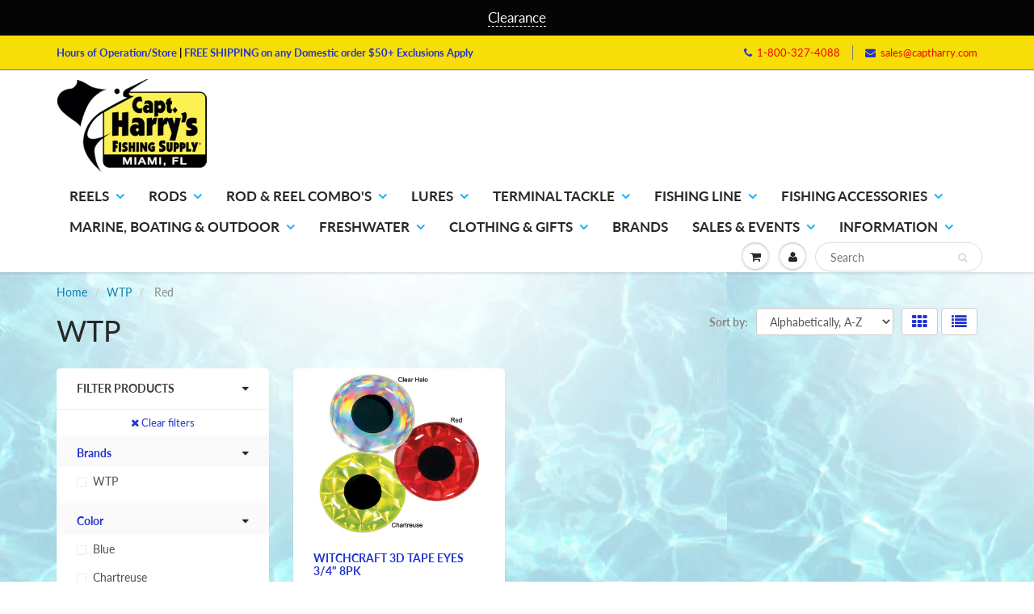

--- FILE ---
content_type: text/html; charset=utf-8
request_url: https://www.captharry.com/collections/vendors?constraint=color_red&q=WTP
body_size: 44552
content:
<!doctype html>
<html lang="en" class="noIE">
  
  <head>
   <!-- Google tag (gtag.js) -->
<script async src="https://www.googletagmanager.com/gtag/js?id=AW-1016566232"></script>
<script>
  window.dataLayer = window.dataLayer || [];
  function gtag(){dataLayer.push(arguments);}
  gtag('js', new Date());

  gtag('config', 'AW-1016566232');
</script>
 <meta name="google-site-verification" content="zXvapLWvyYf2psTaYcqe8pGh8zye9LEatUxm0ZBiXDE" />
    <!-- Google tag (gtag.js) --> <script async src="https://www.googletagmanager.com/gtag/js?id=G-7WSRF6KKG7"></script> <script> window.dataLayer = window.dataLayer || []; function gtag(){dataLayer.push(arguments);} gtag('js', new Date()); gtag('config', 'G-7WSRF6KKG7'); </script>

<!-- Google Tag Manager -->
    <script>(function(w,d,s,l,i){w[l]=w[l]||[];w[l].push({'gtm.start':
    new Date().getTime(),event:'gtm.js'});var f=d.getElementsByTagName(s)[0],
    j=d.createElement(s),dl=l!='dataLayer'?'&l='+l:'';j.async=true;j.src=
    'https://www.googletagmanager.com/gtm.js?id='+i+dl;f.parentNode.insertBefore(j,f);
    })(window,document,'script','dataLayer','GTM-WSFWFV');</script>
<!-- End Google Tag Manager -->

    <!-- Basic page needs ================================================== -->
    <meta charset="utf-8">
    <meta name="viewport" content="width=device-width, initial-scale=1, maximum-scale=1">

    <!-- Title and description ================================================== -->
    <title>
      WTP &ndash; Tagged &quot;Color_Red&quot; &ndash; Capt. Harry&#39;s Fishing Supply
    </title>

    

    <!-- Helpers ================================================== -->
     <meta property="og:url" content="https://www.captharry.com/collections/vendors?q=wtp&constraint=color_red">
 <meta property="og:site_name" content="Capt. Harry&#39;s Fishing Supply">

  <meta property="og:type" content="website">
  <meta property="og:title" content="WTP">
  <meta property="og:image" content="http://www.captharry.com/cdn/shopifycloud/storefront/assets/no-image-2048-a2addb12_1200x1200.gif">
  <meta property="og:image:secure_url" content="https://www.captharry.com/cdn/shopifycloud/storefront/assets/no-image-2048-a2addb12_1200x1200.gif">


 




  <meta name="twitter:site" content="@CaptHarrys">

<meta name="twitter:card" content="summary">

    <link rel="canonical" href="https://www.captharry.com/collections/vendors?q=wtp&constraint=color_red">
    <meta name="viewport" content="width=device-width,initial-scale=1">
    <meta name="theme-color" content="#2334ce">

    
    <link rel="shortcut icon" href="//www.captharry.com/cdn/shop/t/3/assets/favicon.png?v=108195316675001592521615218271" type="image/png" />
    
    <link href="//www.captharry.com/cdn/shop/t/3/assets/apps.css?v=167078766235922104241615218307" rel="stylesheet" type="text/css" media="all" />
    <link href="//www.captharry.com/cdn/shop/t/3/assets/style.css?v=148854203787539145221762179716" rel="stylesheet" type="text/css" media="all" />
    <link href="//www.captharry.com/cdn/shop/t/3/assets/flexslider.css?v=75781092232507475071746734581" rel="stylesheet" type="text/css" media="all" />
    <link href="//www.captharry.com/cdn/shop/t/3/assets/flexslider-product.css?v=121930938475262931746734581" rel="stylesheet" type="text/css" media="all" />

    
    
    <!-- Header hook for plugins ================================================== -->
    
<!-- starapps_scripts_start -->
<!-- This code is automatically managed by StarApps Studio -->
<!-- Please contact support@starapps.studio for any help -->
<!-- starapps_scripts_end -->
  
  



  <script>window.performance && window.performance.mark && window.performance.mark('shopify.content_for_header.start');</script><meta name="google-site-verification" content="8QM6atnr4tfFH4IGS-9lPSGGHylbPX0GfazKK4lYGrQ">
<meta id="shopify-digital-wallet" name="shopify-digital-wallet" content="/6584270938/digital_wallets/dialog">
<meta name="shopify-checkout-api-token" content="eb2aaff2763e606775422e72964892f1">
<script async="async" src="/checkouts/internal/preloads.js?locale=en-US"></script>
<link rel="preconnect" href="https://shop.app" crossorigin="anonymous">
<script async="async" src="https://shop.app/checkouts/internal/preloads.js?locale=en-US&shop_id=6584270938" crossorigin="anonymous"></script>
<script id="apple-pay-shop-capabilities" type="application/json">{"shopId":6584270938,"countryCode":"US","currencyCode":"USD","merchantCapabilities":["supports3DS"],"merchantId":"gid:\/\/shopify\/Shop\/6584270938","merchantName":"Capt. Harry's Fishing Supply","requiredBillingContactFields":["postalAddress","email","phone"],"requiredShippingContactFields":["postalAddress","email","phone"],"shippingType":"shipping","supportedNetworks":["visa","masterCard","amex","discover","elo","jcb"],"total":{"type":"pending","label":"Capt. Harry's Fishing Supply","amount":"1.00"},"shopifyPaymentsEnabled":true,"supportsSubscriptions":true}</script>
<script id="shopify-features" type="application/json">{"accessToken":"eb2aaff2763e606775422e72964892f1","betas":["rich-media-storefront-analytics"],"domain":"www.captharry.com","predictiveSearch":true,"shopId":6584270938,"locale":"en"}</script>
<script>var Shopify = Shopify || {};
Shopify.shop = "captharry.myshopify.com";
Shopify.locale = "en";
Shopify.currency = {"active":"USD","rate":"1.0"};
Shopify.country = "US";
Shopify.theme = {"name":"[Plus] ShowTime - do not edit","id":120141480026,"schema_name":"ShowTime","schema_version":"6.2","theme_store_id":687,"role":"main"};
Shopify.theme.handle = "null";
Shopify.theme.style = {"id":null,"handle":null};
Shopify.cdnHost = "www.captharry.com/cdn";
Shopify.routes = Shopify.routes || {};
Shopify.routes.root = "/";</script>
<script type="module">!function(o){(o.Shopify=o.Shopify||{}).modules=!0}(window);</script>
<script>!function(o){function n(){var o=[];function n(){o.push(Array.prototype.slice.apply(arguments))}return n.q=o,n}var t=o.Shopify=o.Shopify||{};t.loadFeatures=n(),t.autoloadFeatures=n()}(window);</script>
<script>
  window.ShopifyPay = window.ShopifyPay || {};
  window.ShopifyPay.apiHost = "shop.app\/pay";
  window.ShopifyPay.redirectState = null;
</script>
<script id="shop-js-analytics" type="application/json">{"pageType":"collection"}</script>
<script defer="defer" async type="module" src="//www.captharry.com/cdn/shopifycloud/shop-js/modules/v2/client.init-shop-cart-sync_C5BV16lS.en.esm.js"></script>
<script defer="defer" async type="module" src="//www.captharry.com/cdn/shopifycloud/shop-js/modules/v2/chunk.common_CygWptCX.esm.js"></script>
<script type="module">
  await import("//www.captharry.com/cdn/shopifycloud/shop-js/modules/v2/client.init-shop-cart-sync_C5BV16lS.en.esm.js");
await import("//www.captharry.com/cdn/shopifycloud/shop-js/modules/v2/chunk.common_CygWptCX.esm.js");

  window.Shopify.SignInWithShop?.initShopCartSync?.({"fedCMEnabled":true,"windoidEnabled":true});

</script>
<script>
  window.Shopify = window.Shopify || {};
  if (!window.Shopify.featureAssets) window.Shopify.featureAssets = {};
  window.Shopify.featureAssets['shop-js'] = {"shop-cart-sync":["modules/v2/client.shop-cart-sync_ZFArdW7E.en.esm.js","modules/v2/chunk.common_CygWptCX.esm.js"],"init-fed-cm":["modules/v2/client.init-fed-cm_CmiC4vf6.en.esm.js","modules/v2/chunk.common_CygWptCX.esm.js"],"shop-button":["modules/v2/client.shop-button_tlx5R9nI.en.esm.js","modules/v2/chunk.common_CygWptCX.esm.js"],"shop-cash-offers":["modules/v2/client.shop-cash-offers_DOA2yAJr.en.esm.js","modules/v2/chunk.common_CygWptCX.esm.js","modules/v2/chunk.modal_D71HUcav.esm.js"],"init-windoid":["modules/v2/client.init-windoid_sURxWdc1.en.esm.js","modules/v2/chunk.common_CygWptCX.esm.js"],"shop-toast-manager":["modules/v2/client.shop-toast-manager_ClPi3nE9.en.esm.js","modules/v2/chunk.common_CygWptCX.esm.js"],"init-shop-email-lookup-coordinator":["modules/v2/client.init-shop-email-lookup-coordinator_B8hsDcYM.en.esm.js","modules/v2/chunk.common_CygWptCX.esm.js"],"init-shop-cart-sync":["modules/v2/client.init-shop-cart-sync_C5BV16lS.en.esm.js","modules/v2/chunk.common_CygWptCX.esm.js"],"avatar":["modules/v2/client.avatar_BTnouDA3.en.esm.js"],"pay-button":["modules/v2/client.pay-button_FdsNuTd3.en.esm.js","modules/v2/chunk.common_CygWptCX.esm.js"],"init-customer-accounts":["modules/v2/client.init-customer-accounts_DxDtT_ad.en.esm.js","modules/v2/client.shop-login-button_C5VAVYt1.en.esm.js","modules/v2/chunk.common_CygWptCX.esm.js","modules/v2/chunk.modal_D71HUcav.esm.js"],"init-shop-for-new-customer-accounts":["modules/v2/client.init-shop-for-new-customer-accounts_ChsxoAhi.en.esm.js","modules/v2/client.shop-login-button_C5VAVYt1.en.esm.js","modules/v2/chunk.common_CygWptCX.esm.js","modules/v2/chunk.modal_D71HUcav.esm.js"],"shop-login-button":["modules/v2/client.shop-login-button_C5VAVYt1.en.esm.js","modules/v2/chunk.common_CygWptCX.esm.js","modules/v2/chunk.modal_D71HUcav.esm.js"],"init-customer-accounts-sign-up":["modules/v2/client.init-customer-accounts-sign-up_CPSyQ0Tj.en.esm.js","modules/v2/client.shop-login-button_C5VAVYt1.en.esm.js","modules/v2/chunk.common_CygWptCX.esm.js","modules/v2/chunk.modal_D71HUcav.esm.js"],"shop-follow-button":["modules/v2/client.shop-follow-button_Cva4Ekp9.en.esm.js","modules/v2/chunk.common_CygWptCX.esm.js","modules/v2/chunk.modal_D71HUcav.esm.js"],"checkout-modal":["modules/v2/client.checkout-modal_BPM8l0SH.en.esm.js","modules/v2/chunk.common_CygWptCX.esm.js","modules/v2/chunk.modal_D71HUcav.esm.js"],"lead-capture":["modules/v2/client.lead-capture_Bi8yE_yS.en.esm.js","modules/v2/chunk.common_CygWptCX.esm.js","modules/v2/chunk.modal_D71HUcav.esm.js"],"shop-login":["modules/v2/client.shop-login_D6lNrXab.en.esm.js","modules/v2/chunk.common_CygWptCX.esm.js","modules/v2/chunk.modal_D71HUcav.esm.js"],"payment-terms":["modules/v2/client.payment-terms_CZxnsJam.en.esm.js","modules/v2/chunk.common_CygWptCX.esm.js","modules/v2/chunk.modal_D71HUcav.esm.js"]};
</script>
<script>(function() {
  var isLoaded = false;
  function asyncLoad() {
    if (isLoaded) return;
    isLoaded = true;
    var urls = ["https:\/\/accessibly.apps.onthemapmarketing.com\/public\/widget\/run.js?shop=captharry.myshopify.com","https:\/\/accessibly.onthemapmarketing.com\/public\/widget\/run.js?shop=captharry.myshopify.com","https:\/\/cdn.nfcube.com\/instafeed-918bc57faadf3a277e476a04e314966b.js?shop=captharry.myshopify.com","https:\/\/ideafyi.oss-us-west-1.aliyuncs.com\/js\/filter.js?v=9\u0026shop=captharry.myshopify.com"];
    for (var i = 0; i < urls.length; i++) {
      var s = document.createElement('script');
      s.type = 'text/javascript';
      s.async = true;
      s.src = urls[i];
      var x = document.getElementsByTagName('script')[0];
      x.parentNode.insertBefore(s, x);
    }
  };
  if(window.attachEvent) {
    window.attachEvent('onload', asyncLoad);
  } else {
    window.addEventListener('load', asyncLoad, false);
  }
})();</script>
<script id="__st">var __st={"a":6584270938,"offset":-18000,"reqid":"2177d131-bbde-4744-a029-b1c3732900c4-1768761313","pageurl":"www.captharry.com\/collections\/vendors?constraint=color_red\u0026q=WTP","u":"87768e382158","p":"vendors"};</script>
<script>window.ShopifyPaypalV4VisibilityTracking = true;</script>
<script id="captcha-bootstrap">!function(){'use strict';const t='contact',e='account',n='new_comment',o=[[t,t],['blogs',n],['comments',n],[t,'customer']],c=[[e,'customer_login'],[e,'guest_login'],[e,'recover_customer_password'],[e,'create_customer']],r=t=>t.map((([t,e])=>`form[action*='/${t}']:not([data-nocaptcha='true']) input[name='form_type'][value='${e}']`)).join(','),a=t=>()=>t?[...document.querySelectorAll(t)].map((t=>t.form)):[];function s(){const t=[...o],e=r(t);return a(e)}const i='password',u='form_key',d=['recaptcha-v3-token','g-recaptcha-response','h-captcha-response',i],f=()=>{try{return window.sessionStorage}catch{return}},m='__shopify_v',_=t=>t.elements[u];function p(t,e,n=!1){try{const o=window.sessionStorage,c=JSON.parse(o.getItem(e)),{data:r}=function(t){const{data:e,action:n}=t;return t[m]||n?{data:e,action:n}:{data:t,action:n}}(c);for(const[e,n]of Object.entries(r))t.elements[e]&&(t.elements[e].value=n);n&&o.removeItem(e)}catch(o){console.error('form repopulation failed',{error:o})}}const l='form_type',E='cptcha';function T(t){t.dataset[E]=!0}const w=window,h=w.document,L='Shopify',v='ce_forms',y='captcha';let A=!1;((t,e)=>{const n=(g='f06e6c50-85a8-45c8-87d0-21a2b65856fe',I='https://cdn.shopify.com/shopifycloud/storefront-forms-hcaptcha/ce_storefront_forms_captcha_hcaptcha.v1.5.2.iife.js',D={infoText:'Protected by hCaptcha',privacyText:'Privacy',termsText:'Terms'},(t,e,n)=>{const o=w[L][v],c=o.bindForm;if(c)return c(t,g,e,D).then(n);var r;o.q.push([[t,g,e,D],n]),r=I,A||(h.body.append(Object.assign(h.createElement('script'),{id:'captcha-provider',async:!0,src:r})),A=!0)});var g,I,D;w[L]=w[L]||{},w[L][v]=w[L][v]||{},w[L][v].q=[],w[L][y]=w[L][y]||{},w[L][y].protect=function(t,e){n(t,void 0,e),T(t)},Object.freeze(w[L][y]),function(t,e,n,w,h,L){const[v,y,A,g]=function(t,e,n){const i=e?o:[],u=t?c:[],d=[...i,...u],f=r(d),m=r(i),_=r(d.filter((([t,e])=>n.includes(e))));return[a(f),a(m),a(_),s()]}(w,h,L),I=t=>{const e=t.target;return e instanceof HTMLFormElement?e:e&&e.form},D=t=>v().includes(t);t.addEventListener('submit',(t=>{const e=I(t);if(!e)return;const n=D(e)&&!e.dataset.hcaptchaBound&&!e.dataset.recaptchaBound,o=_(e),c=g().includes(e)&&(!o||!o.value);(n||c)&&t.preventDefault(),c&&!n&&(function(t){try{if(!f())return;!function(t){const e=f();if(!e)return;const n=_(t);if(!n)return;const o=n.value;o&&e.removeItem(o)}(t);const e=Array.from(Array(32),(()=>Math.random().toString(36)[2])).join('');!function(t,e){_(t)||t.append(Object.assign(document.createElement('input'),{type:'hidden',name:u})),t.elements[u].value=e}(t,e),function(t,e){const n=f();if(!n)return;const o=[...t.querySelectorAll(`input[type='${i}']`)].map((({name:t})=>t)),c=[...d,...o],r={};for(const[a,s]of new FormData(t).entries())c.includes(a)||(r[a]=s);n.setItem(e,JSON.stringify({[m]:1,action:t.action,data:r}))}(t,e)}catch(e){console.error('failed to persist form',e)}}(e),e.submit())}));const S=(t,e)=>{t&&!t.dataset[E]&&(n(t,e.some((e=>e===t))),T(t))};for(const o of['focusin','change'])t.addEventListener(o,(t=>{const e=I(t);D(e)&&S(e,y())}));const B=e.get('form_key'),M=e.get(l),P=B&&M;t.addEventListener('DOMContentLoaded',(()=>{const t=y();if(P)for(const e of t)e.elements[l].value===M&&p(e,B);[...new Set([...A(),...v().filter((t=>'true'===t.dataset.shopifyCaptcha))])].forEach((e=>S(e,t)))}))}(h,new URLSearchParams(w.location.search),n,t,e,['guest_login'])})(!0,!0)}();</script>
<script integrity="sha256-4kQ18oKyAcykRKYeNunJcIwy7WH5gtpwJnB7kiuLZ1E=" data-source-attribution="shopify.loadfeatures" defer="defer" src="//www.captharry.com/cdn/shopifycloud/storefront/assets/storefront/load_feature-a0a9edcb.js" crossorigin="anonymous"></script>
<script crossorigin="anonymous" defer="defer" src="//www.captharry.com/cdn/shopifycloud/storefront/assets/shopify_pay/storefront-65b4c6d7.js?v=20250812"></script>
<script data-source-attribution="shopify.dynamic_checkout.dynamic.init">var Shopify=Shopify||{};Shopify.PaymentButton=Shopify.PaymentButton||{isStorefrontPortableWallets:!0,init:function(){window.Shopify.PaymentButton.init=function(){};var t=document.createElement("script");t.src="https://www.captharry.com/cdn/shopifycloud/portable-wallets/latest/portable-wallets.en.js",t.type="module",document.head.appendChild(t)}};
</script>
<script data-source-attribution="shopify.dynamic_checkout.buyer_consent">
  function portableWalletsHideBuyerConsent(e){var t=document.getElementById("shopify-buyer-consent"),n=document.getElementById("shopify-subscription-policy-button");t&&n&&(t.classList.add("hidden"),t.setAttribute("aria-hidden","true"),n.removeEventListener("click",e))}function portableWalletsShowBuyerConsent(e){var t=document.getElementById("shopify-buyer-consent"),n=document.getElementById("shopify-subscription-policy-button");t&&n&&(t.classList.remove("hidden"),t.removeAttribute("aria-hidden"),n.addEventListener("click",e))}window.Shopify?.PaymentButton&&(window.Shopify.PaymentButton.hideBuyerConsent=portableWalletsHideBuyerConsent,window.Shopify.PaymentButton.showBuyerConsent=portableWalletsShowBuyerConsent);
</script>
<script data-source-attribution="shopify.dynamic_checkout.cart.bootstrap">document.addEventListener("DOMContentLoaded",(function(){function t(){return document.querySelector("shopify-accelerated-checkout-cart, shopify-accelerated-checkout")}if(t())Shopify.PaymentButton.init();else{new MutationObserver((function(e,n){t()&&(Shopify.PaymentButton.init(),n.disconnect())})).observe(document.body,{childList:!0,subtree:!0})}}));
</script>
<link id="shopify-accelerated-checkout-styles" rel="stylesheet" media="screen" href="https://www.captharry.com/cdn/shopifycloud/portable-wallets/latest/accelerated-checkout-backwards-compat.css" crossorigin="anonymous">
<style id="shopify-accelerated-checkout-cart">
        #shopify-buyer-consent {
  margin-top: 1em;
  display: inline-block;
  width: 100%;
}

#shopify-buyer-consent.hidden {
  display: none;
}

#shopify-subscription-policy-button {
  background: none;
  border: none;
  padding: 0;
  text-decoration: underline;
  font-size: inherit;
  cursor: pointer;
}

#shopify-subscription-policy-button::before {
  box-shadow: none;
}

      </style>

<script>window.performance && window.performance.mark && window.performance.mark('shopify.content_for_header.end');</script> <script> 
page = '' 
var shopUrl = "captharry.myshopify.com" 
</script> 
 
 
<script> 
page = 'collection' 
</script> 
 
<script src="//www.captharry.com/cdn/shop/t/3/assets/tricon-label.js?v=28980196823425504861616856988" async></script> 


    <!--[if lt IE 9]>
    <script src="//html5shiv.googlecode.com/svn/trunk/html5.js" type="text/javascript"></script>
    <![endif]-->

    

    <script src="//www.captharry.com/cdn/shop/t/3/assets/jquery.js?v=105778841822381192391615218282" type="text/javascript"></script>
    
    <script src="//www.captharry.com/cdn/shop/t/3/assets/lazysizes.js?v=68441465964607740661615218284" async="async"></script>
    
    
    <!-- Theme Global App JS ================================================== -->
    <script>
      var app = app || {
        data:{
          template:"collection",
          money_format: "${{amount}}"
        }
      }
  
    </script>
    <noscript>
  <style>
    .article_img_block > figure > img:nth-child(2), 
    .catalog_c .collection-box > img:nth-child(2),
    .gallery_container  .box > figure > img:nth-child(2),
    .image_with_text_container .box > figure > img:nth-child(2),
    .collection-list-row .box_1 > a > img:nth-child(2),
    .featured-products .product-image > a > img:nth-child(2){
      display: none !important
    }
  </style>
</noscript>
    <!-- QIKIFY NAVIGATOR START --> <script id="qikify-navigator"> 'use strict'; var shopifyCurrencyFormat = "${{amount}}"; var shopifyLinkLists = [{ id: "main-menu", title: "Main Menu", items: ["/collections/saltwater-fishing-reels","/collections/rods","/collections/saltwater-rod-reel-combos","/collections/saltwater-fishing-lures","/collections/terminal-tackle","/collections/lines","/collections/fishing-accessories","/collections/boat-accessories","/collections/freshwater","/collections/clothing","https://www.captharry.com/pages/brands-1","/pages/events","/pages/about-us",], },{ id: "footer", title: "Company", items: ["/pages/about-us","/pages/contact-us","/pages/careers","/pages/terms-of-use","/pages/testimonials","/pages/privacy-security","https://www.captharry.com/pages/accessibility-statement",], },{ id: "customer-service", title: "Customer Service", items: ["/pages/disclosures","/pages/events","/pages/faqs","/pages/ordering-online","/pages/order-status","/pages/shipping-delivery","/pages/returns-exchanges","https://captharry.myshopify.com/pages/disclosures",], },{ id: "shop-menu", title: "Shop", items: ["/search","/collections/reels","/collections/lures","/collections/rod-reels-combos","/pages/reel-repair",], },{ id: "135936082010-child-6f58f97f9409cda7aa4cdbb27fece085-legacy-fishing-line", title: "Fishing Line", items: ["/collections/braided-line","/collections/braided-line-accessories","/collections/cable-leader-fishing-line","/collections/fluorocarbon-leaders","/collections/leaders","/collections/monofilament-fishing-line","/collections/monofilament-leaders","/collections/monofilament-bait-rigsmono-braid-leader","/collections/wind-on-leaders","/collections/wire-fishing-line",], },{ id: "136067186778-child-4148d8c19eebf80821f8624edd50946e-legacy-fishing-accessories", title: "Fishing Accessories", items: ["/collections/bait-chum-fishing-accessories","/collections/downriggers-accessories","/collections/dredge-fishing-accessories","/collections/fighting-belts","/collections/gaffs","/collections/fishing-gloves","/collections/bobbers","/collections/kite-accessories","/collections/fishing-knives","/collections/deep-drop-lights","/collections/insulated-bags","/collections/cast-nets","/collections/scales","/collections/tackle-bags","/collections/tag-release-fishing","/collections/fishing-tools",], },{ id: "265977102426-child-fda5526ce7a68203d9c04515acbcfa06-legacy-marine-boating-outdoor", title: "Marine, Boating & Outdoor", items: ["/collections/kayaks","/collections/outrigger-accessories","/collections/boat-bags","/collections/boat-rod-holders","/collections/outdoor-cooking","/collections/coolers","/collections/fishing-flags","/collections/cup-holders-fillet-tablesmarine-boating-outdoor-1","/collections/sea-anchors","/collections/boat-maintenance","/collections/live-wells","https://www.captharry.com/collections/bucketsmarine-boating-outdoor-1",], },{ id: "135936049242-child-3a35e247d819f359bcae4d98ca352c70-legacy-terminal-tackle", title: "Terminal Tackle", items: ["/collections/saltwater-fishing-hooks","/collections/snap-swivels","/collections/leads","https://www.captharry.com/collections/rigging-accessoriesterminal-tackle-1","/collections/rigging-wire","/collections/leader-sleeves","/collections/saltwater-fishing-hook-sharpeners","/collections/fluorocarbon-bait-rigsterminal-tackle","/collections/monofilament-bait-rigs","/collections/pre-made-fishing-rigs",], },{ id: "135936016474-child-14589a78eeb9d91537a740f5a88d0b80-legacy-lures", title: "Lures", items: ["/collections/trolling-lures","/collections/lure-kitslures","https://www.captharry.com/collections/teaserslures","/collections/dredge-lures","/collections/hard-lures","/collections/saltwater-slow-pitch-jigs-lures","/collections/vertical-jigs","/collections/soft-plastic-lures","/collections/jigs-lures","/collections/spoons-lures","/collections/saltwater-lure-bags","/collections/saltwater-lure-building-components",], },{ id: "135935983706-child-ea1e71cd0ded3048d664033e5e3de0de-legacy-rod-reel-combos", title: "Rod & Reel Combo's", items: ["/collections/conventional-rod-reel-combos","/collections/spinning-rod-reel-combos","/collections/electric-rod-reel-combos","/collections/kids-rod-and-reel-combos",], },{ id: "272379347034-child-068181ec87323b7bece2e7bb73e6e821-legacy-clothing-gifts", title: "Clothing & Gifts", items: ["/collections/mens-clothes","/collections/womens-clothes","https://www.captharry.com/collections/kidsclothing-gifts-1","/collections/rain-gear","/collections/fishing-headwear-face-guards","/collections/footwearclothing-gifts","/collections/sunglasses","/collections/giftsclothing-gifts","/collections/fishing-clothing-accessories",], },{ id: "271934947418-child-bd6275316a4edecad79164f01dc5535a-legacy-freshwater", title: "Freshwater", items: ["/collections/freshwater-lures","/collections/freshwater-hooks",], },{ id: "134694666330-child-c78c27c9cfae0118b3fd2f50ed7057dd-legacy-rods", title: "Rods", items: ["/collections/casting-rods","/collections/conventional-rods","/collections/deep-drop-rods","/collections/jigging-rods","/collections/kite-rods","/collections/slow-pitchrods","/collections/spinning-rods","https://www.captharry.com/collections/surfrods","/collections/teaser-rods","/collections/travel-rods","/collections/saltwater-rod-accessories",], },{ id: "134694633562-child-9f996a3bb6333ff120c4b77c55e24ef1-legacy-reels", title: "Reels", items: ["/collections/baitcasting-reels","/collections/conventional-reels","/collections/saltwater-spinning-reel","/collections/electric-reels","/collections/slow-pitch-reels","/collections/fishing-reel-accessories",], },{ id: "276177748058-child-9dc518fe1293f4c53cc476361599bffb-legacy-sales-events", title: "Sales & Events", items: ["Https://www.captharry.com/collections/weekly-sales-a","https://www.captharry.com/collections/stone-crab-season","https://www.captharry.com/collections/lobster-mini-season","https://www.captharry.com/collections/shimano-closeout-sale","https://www.captharry.com/collections/clearance-selection",], },{ id: "279719116890-child-41a53dbb08d602e46e1e39ac42ace456-legacy-information", title: "Information", items: ["/pages/contact-us","/pages/shipping-delivery","/pages/faqs","/pages/returns-exchanges","/pages/disclosures","/pages/accessibility-statement",], },{ id: "filters", title: "Filters test", items: ["/collections/brands","/collections/surfrods-2",], },{ id: "customer-account-main-menu", title: "Customer account main menu", items: ["/","https://shopify.com/6584270938/account/orders?locale=en&region_country=US",], },{ id: "reels", title: "Reels", items: ["/collections/left-handed-reels","/collections/right-handed-reels","/collections/ambidextrous-reels","/collections/accurate-fishing-reels","/collections/daiwa-reels","/collections/kristal-fishing-reels","/collections/lindgren-pitman-reels","/collections/penn-reels","/collections/shimano-reels","/collections/okuma-reels","/collections/baitcasting-reels","/collections/spinning-reels","/collections/electric-reels","/collections/conventional-reels","/collections/slow-pitch-reels","/collections/fishing-reel-accessories","/collections/reel-lubricants",], },{ id: "baitcasting-reels", title: "Saltwater Baitcasting Reels", items: ["/collections/shimano-baitcasting-reels","/collections/penn-baitcasting-reels","/collections/daiwa-baitcasting-reels",], },{ id: "spinning-reels", title: "Saltwater Spinning Reels", items: ["/collections/daiwa-spinning-reels","/collections/penn-spinning-reels","/collections/shimano-spinning-reels","/collections/quantum-spinning-reel",], },{ id: "electric-reels", title: "Saltwater Electric Reels", items: ["/collections/daiwa-electric-reels","/collections/kristal-fishing-electric-reels","/collections/lindgren-pitman-electric-reels","/collections/hooker-electric-reels","/collections/banax-electric-reels","/collections/penn-electric-reels","/collections/shimano-electric-reels",], },{ id: "conventional-reels", title: "Saltwater Conventional Reels", items: ["/collections/penn-conventional-reels","/collections/shimano-conventional-reels",], },{ id: "slow-pitch-reels", title: "Saltwater Fishing Slow Pitch Reels", items: ["/collections/accurate-fishing-slow-pitch-reels","/collections/daiwa-slow-pitch-reel","/collections/shimano-slow-pitch-reels",], },{ id: "fishing-reel-accessories", title: "Saltwater Fishing Reel Accessories", items: ["/collections/reel-covers","/collections/reel-handles",], },{ id: "reel-covers", title: "Saltwater Fishing Reel Covers", items: ["/collections/shimano-reel-covers",], },{ id: "reel-lubricants", title: "Saltwater Fishing Reel Lubricants", items: ["/collections/penn-reel-lubricants","/collections/reel-grease","/collections/reel-oil",], },{ id: "reel-grease", title: "Saltwater Fishing Reel Grease", items: ["/collections/penn-grease",], },{ id: "rods", title: "Saltwater Fishing Rods", items: ["/collections/light-rods","/collections/medium-light-rods","/collections/medium-rods","/collections/medium-heavy-rods","/collections/heavy-rods","/collections/extra-heavy-rods","/collections/one-piece-rods","/collections/two-piece-rods","/collections/slow-rods","/collections/moderate-fast-rods","/collections/fast-rods","/collections/extra-fast-rods","/collections/5-10-ft-rods","/collections/6-6-ft-rods","/collections/7-ft-rods","/collections/7-6-ft-rods","/collections/8-ft-rods","/collections/10-ft-rods","/collections/5-ft-rods","/collections/5-6-ft-rods","/collections/6-ft-rods","/collections/7-11-ft-rods","/collections/capt-harry-rods","/collections/daiwa-rods","/collections/falcon-rods","/collections/penn-rods","/collections/shakespeare-rods","/collections/shimano-rods","/collections/temple-reef-rods","/collections/bull-bay-rods","/collections/g-loomis-rods","/collections/fenwick-rods","/collections/star-rods","/collections/blackfin-rods","/collections/tsunami-rods","/collections/johnny-jig-rods","/collections/jyg-rods","/collections/quantum-rods","/collections/st-croix-rods","/collections/casting-rods","/collections/conventional-rods","/collections/deep-drop-rods","/collections/jigging-rods","/collections/kite-rods","/collections/slow-pitch-rods","/collections/spinning-rods","/collections/surf-rods","/collections/travel-rods","/collections/rod-accessories",], },{ id: "casting-rods", title: "Saltwater Casting Rods", items: ["/collections/shimano-casting-rods","/collections/g-loomis-casting-rods","/collections/falcon-casting-rods",], },{ id: "conventional-rods", title: "Saltwater Conventional Rods", items: ["/collections/shimano-conventional-rods","/collections/daiwa-conventional-rods","/collections/penn-conventional-rods","/collections/star-conventional-rods","/collections/tsunami-conventional-rods","/collections/capt-harrys-conventional-rods",], },{ id: "deep-drop-rods", title: "Saltwater Deep Drop Rods", items: ["/collections/daiwa-deep-drop-rods","/collections/capt-harrys-deep-drop-rods","/collections/banax-deep-drop-rods",], },{ id: "jigging-rods", title: "Saltwater Jigging Rods", items: ["/collections/shimano-jigging-rods","/collections/temple-reef-jigging-rods","/collections/daiwa-jigging-rods",], },{ id: "slow-pitch-rods", title: "Saltwater Slow Pitch Rods", items: ["/collections/temple-reef-slow-pitch-rods",], },{ id: "spinning-rods", title: "Saltwater Spinning Rods", items: ["/collections/daiwa-spinning-rods","/collections/falcon-spinning-rods","/collections/penn-spinning-rods","/collections/shimano-spinning-rods","/collections/shakespeare-spinning-rods","/collections/st-croix-spinning-rods","/collections/star-spinning-rods","/collections/nomad-spinning-rods","/collections/g-loomis-spinning-rods","/collections/tsunami-spinning-rods","/collections/fenwick-spinning-rods",], },{ id: "rod-accessories", title: "Saltwater Rod Accessories", items: ["/collections/rod-butts","/collections/rod-guides","/collections/rod-threads","/collections/rod-tip-tops","/collections/rod-sleeves",], },{ id: "rod-butts", title: "Saltwater Rod Butts", items: ["/collections/aftco-rod-butts","/collections/terminator-rod-butts",], },{ id: "rod-guides", title: "Saltwater Rod Guides", items: ["/collections/ceramic-rod-guides","/collections/fuji-rod-guides",], },{ id: "rod-reels-combos", title: "Saltwater Fishing Rod And Reel Combos", items: ["/collections/daiwa-combos","/collections/penn-combos","/collections/shimano-combos","/collections/quantum-combos","/collections/shakespeare-combos","/collections/conventional-rod-reel-combos","/collections/spinning-rod-reel-combos","/collections/electric-rod-reel-combos","/collections/kids-rod-and-reel-combos",], },{ id: "conventional-rod-reel-combos", title: "Saltwater Conventional Rod And Reel Combos", items: ["/collections/shimano-conventional-combos","/collections/penn-conventional-combos","/collections/accurate-conventional-combos",], },{ id: "spinning-rod-reel-combos", title: "Saltwater Spinning Rod And Reel Combos", items: ["/collections/penn-spinning-combos","/collections/shimano-spinning-combos","/collections/daiwa-spinning-combos","/collections/quantum-spinning-combos",], },{ id: "lures", title: "Saltwater Fishing Lures", items: ["/collections/berkley-lures","/collections/daiwa-lures","/collections/doa-lures","/collections/fishbites-lures","/collections/gambler-lures","/collections/g-fly-lures","/collections/halco-tackle-lures","/collections/hayabusa-fishing-lures","/collections/hogy-lures","/collections/nlbn-lures","/collections/nomad-design-lures","/collections/pakula-lures","/collections/rapala-lures","/collections/sea-striker-lures","/collections/shimano-lures","/collections/spro-lures","/collections/yo-zuri-lures","/collections/aloha-lures","/collections/bahama-lures","/collections/ballyhood-lures","/collections/bass-assassin-lures","/collections/billy-baits-lures","/collections/blue-water-candy-lures","/collections/ch-lures","/collections/carolina-lures","/collections/chasebait-lures","/collections/fathom-offshore-lures","/collections/hook-up-lures","/collections/ilander-lures","/collections/jaw-lures","/collections/jyg-lures","/collections/live-target-lures","/collections/manns-bait-company-lures","/collections/mirrolure","/collections/mold-craft-lures","/collections/monster-3x-lures","/collections/moyes-lures","/collections/mustad-lures","/collections/otter-tails-lures","/collections/p-line-lures","/collections/polu-kai","/collections/savage-gear-lures","/collections/sea-falcon-lures","/collections/squidnation-lures","/collections/storm-lures","/collections/vense-lures","/collections/williamson-lures","/collections/yummee-lures","/collections/zap-lures","/collections/playaction-braid-lures","/collections/j-camm-lures","/collections/trolling-lures","/collections/teasers","/collections/dredge-lures","/collections/slow-pitch-jigs","/collections/vertical-jigs","/collections/soft-plastic-lures","/collections/hard-lures","/collections/jigs","/collections/spoons","/collections/lure-kits","/collections/lure-bags",], },{ id: "trolling-lures", title: "Saltwater Trolling Lures", items: ["/collections/black-bart-trolling-lures","/collections/halco-trolling-lures","/collections/head-start-trolling-lures","/collections/nomad-trolling-lures","/collections/rapala-trolling-lures","/collections/red-eye-trolling-lures","/collections/williamson-trolling-lures",], },{ id: "teasers", title: "Saltwater Fishing Teasers", items: ["/collections/jaw-fishing-teasers","/collections/mold-craft-fishing-teasers",], },{ id: "dredge-lures", title: "Saltwater Dredge Lures", items: ["/collections/capt-harrys-dredge-lures","/collections/fathom-offshore-dredge-lures","/collections/fire-tailz-dredge-lures","/collections/fish-razr-dredge-lures","/collections/ilander-dredge-lures","/collections/jamfab-jigs-dredge-lures","/collections/marlin-mudflaps-dredge-lures","/collections/need-a-strip-dredge-lures","/collections/sea-striker-dredge-lures","/collections/squidnation-dredge-lures","/collections/strike-point-tackle-dredge-lures","/collections/tigress-dredge-lures","/collections/yummee-dredge-lures",], },{ id: "slow-pitch-jigs", title: "Saltwater Slow Pitch Jigs", items: ["/collections/jyg-slow-pitch-jigs","/collections/sea-falcon-slow-pitch-jigs","/collections/shimano-slow-pitch-jigs",], },{ id: "vertical-jigs", title: "Saltwater Vertical Jigs", items: ["/collections/williamson-vertical-jigs","/collections/jyg-dredge-lures","/collections/shimano-dredge-lures",], },{ id: "soft-plastic-lures", title: "Saltwater Soft Plastic Lures", items: ["/collections/berkley-soft-plastic-lures","/collections/doa-lures-soft-plastics","/collections/hogy-soft-plastic-lures","/collections/tsunami-soft-plastic-lures","/collections/z-man-soft-plastic-lures",], },{ id: "hard-lures", title: "Saltwater Hard Lures", items: ["/collections/mirrolure-hard-baits","/collections/rapala-hard-baits","/collections/savage-gear-hard-baits","/collections/shimano-hard-baits","/collections/storm-hard-baits","/collections/yo-zuri-hard-baits",], },{ id: "terminal-tackle", title: "Saltwater Fishing Terminal Tackle", items: ["/collections/afw-tackle","/collections/bkk-tackle","/collections/sea-striker-tackle","/collections/spro-tackle","/collections/blacktip-terminal-tackle","/collections/blue-water-candy-tackle","/collections/diamond-fishing-tackle","/collections/eagle-claw-tackle","/collections/hayabusa-tackle","/collections/johnny-jigs-tackle","/collections/lp-tackle","/collections/mustad-tackle","/collections/owner-tackle","/collections/p-line-tackle","/collections/pakula-tackle","/collections/r-and-r-tackle","/collections/rosco-tackle","/collections/savage-gear-tackle","/collections/tsunami-tackle","/collections/vmc-tackle","/collections/wolverine-tackle","/collections/hooks","/collections/snaps","/collections/swivels","/collections/snap-swivels","/collections/leads","/collections/rigging-wire","/collections/leader-sleeves","/collections/bait-rigs",], },{ id: "hooks", title: "Saltwater Fishing Hooks", items: ["/collections/bkk-hooks","/collections/eagle-claw-hooks","/collections/gamakatsu-hooks","/collections/mustad-hooks","/collections/owner-hooks","/collections/vmc-hooks","/collections/assist-hooks","/collections/circle-hooks","/collections/j-hooks","/collections/swimbait-hooks","/collections/treble-hooks",], },{ id: "circle-hooks", title: "Circle Hooks", items: ["/collections/bkk-circle-hooks","/collections/eagle-claw-circle-hooks","/collections/mustad-fishing-circle-hooks","/collections/gamakatsu-circle-hooks","/collections/owner-circle-hooks",], },{ id: "j-hooks", title: "Fishing J Hooks", items: ["/collections/eagle-claw-j-hooks","/collections/gamakatsu-j-hooks","/collections/mustad-fishing-j-hooks","/collections/owner-j-hooks","/collections/bkk-j-hooks","/collections/wmc-j-hooks",], },{ id: "treble-hooks", title: "Treble Hooks", items: ["/collections/mustad-fishing-treble-hooks","/collections/eagle-claw-treble-hooks","/collections/bkk-treble-hooks","/collections/owner-treble-hooks","/collections/vmc-treble-hooks",], },{ id: "megantic-v1-menu", title: "Megantic-V1 menu", items: ["/collections/reels","/collections/rods","/collections/rod-reels-combos","http://lures","/collections/terminal-tackle","/collections/lines","/collections/accessories","/collections/boat-accessories","/collections/freshwater","/collections/clothing","https://www.captharry.com/pages/brands-1","/pages/events","/pages/about-us",], },{ id: "636802597232-child-7332c85b0e4d7803809c77db8e43e7fa-legacy-reels", title: "Reels", items: ["/collections/baitcasting-reels","/collections/conventional-reels","http://spinning-reels","/collections/electric-reels","/collections/slow-pitch-reels","/collections/fishing-reel-accessories",], },{ id: "636960342384-child-b5916a4f0976f6cb09bf54793042bdfb-legacy-rods", title: "Rods", items: ["/collections/casting-rods","/collections/conventional-rods","/collections/deep-drop-rods","/collections/jigging-rods","/collections/kite-rods","/collections/slow-pitch-rods","/collections/spinning-rods","/collections/surf-rods","/collections/rods","/collections/travel-rods","http://rod-accessories",], },{ id: "636960735600-child-2edc0e98a98112ff65a45519ecf27a62-legacy-rod-reel-combos", title: "Rod & Reel Combo's", items: ["/collections/rod-reels-combos","/collections/conventional-rod-reel-combos","/collections/spinning-rod-reel-combos","/collections/electric-rod-reel-combos","/collections/kids-rod-and-reel-combos",], },{ id: "636961882480-child-a53e31c7fafe735694e727748d001259-legacy-lures", title: "Lures", items: ["/collections/trolling-lures","/collections/lure-kits","/collections/teasers","/collections/dredge-lures","/collections/hard-lures","/collections/slow-pitch-jigs","/collections/vertical-jigs","/collections/soft-plastic-lures","/collections/jigs","/collections/spoons","/collections/lure-bags","/collections/lures",], },{ id: "636962308464-child-84f296d4f5d5d9a0531dcc6a6438e9c0-legacy-terminal-tackle", title: "Terminal Tackle", items: ["/collections/hooks","/collections/snap-swivels","/collections/leads","/collections/terminal-tackle","/collections/rigging-wire","/collections/leader-sleeves","/collections/hook-sharpeners-1","/collections/fluorocarbon-bait-rigsterminal-tackle","/collections/monofilament-bait-rigs","/collections/pre-made-fishing-rigs",], },{ id: "636963848560-child-3609604899f976e15d186077c851db09-legacy-fishing-line", title: "Fishing Line", items: ["/collections/braided-line","/collections/braided-line-accessories","/collections/lines","/collections/fluorocarbon-leaders","/collections/leaders","/collections/monofilament-line","/collections/monofilament-leaders","/collections/monofilament-bait-rigs","/collections/wind-on-leaders","/collections/lines",], },{ id: "636964209008-child-062fc63d32a124ea0b5bd63884539ff8-legacy-fishing-accessories", title: "Fishing Accessories", items: ["/collections/bait-chum-fishing-accessories","/collections/planers","/collections/dredge-fishing-accessories","/collections/fighting-belts","/collections/gaffs","/collections/fishing-gloves","/collections/bobbers","/collections/kite-accessories","/collections/fishing-knives","/collections/deep-drop-lights","/collections/insulated-bags","/collections/cast-nets","/collections/accessories","/collections/tackle-bags","/collections/accessories","/collections/fishing-tools",], },{ id: "636965257584-child-73093f582061802262b7a0e93353001d-legacy-marine-boating-outdoor", title: "Marine, Boating & Outdoor", items: ["/collections/kayaks","/collections/outriggers-accmarine-boating-outdoor","/collections/bagsmarine-boating-accessories-1","/collections/rod-holdersmarine-boating-outdoor","/collections/boat-accessories","/collections/coolersmarine-boating-outdoor","/collections/boat-flagsmarine-boating-outdoor","/collections/cup-holders-fillet-tablesmarine-boating-outdoor","/collections/sea-anchors","/collections/boat-care-productsmarine-boating-outdoor","/collections/aerators",], },{ id: "636970959216-child-97d73b5094bc29984ef5992699089cad-legacy-freshwater", title: "Freshwater", items: ["/collections/freshwater-lures","/collections/freshwater-hooks",], },{ id: "636971057520-child-8843482d270685045c7889353489f343-legacy-clothing-gifts", title: "Clothing & Gifts", items: ["/collections/mens-clothes","/collections/womens-clothes","/collections/kids-clothes","/collections/rain-gear","/collections/fishing-headwear-face-guards","/collections/footwear","/collections/sunglasses","/collections/gifts","/collections/kids-clothes",], },{ id: "636971581808-child-72395aa28f46a4577a08190fa89565ec-legacy-sales-events", title: "Sales & Events", items: ["https://www.captharry.com/collections/slow-pitch-sale-october","https://www.captharry.com/collections/stone-crab-season","https://www.captharry.com/collections/lobster-mini-season","https://www.captharry.com/collections/shimano-closeout-sale","https://www.captharry.com/collections/clearance-selection","https://www.captharry.com/collections/hobie-splash-event",], },{ id: "636972466544-child-526aeadb64d060bde81cb39531c0444d-legacy-information", title: "Information", items: ["/pages/contact-us","/pages/shipping-delivery","/pages/faqs","/pages/returns-exchanges","/pages/disclosures","/pages/accessibility-statement",], },{ id: "snaps", title: "Saltwater Fishing Snaps", items: ["/collections/billfisher-fishing-snaps","/collections/rosco-fishing-snaps","/collections/sampo-fishing-snaps",], },{ id: "swivels", title: "Saltwater Fishing Swivels", items: ["/collections/afw-swivels","/collections/rosco-swivels","/collections/sea-striker-swivels","/collections/spro-swivels","/collections/diamond-swivels","/collections/billfisher-swivels","/collections/sampo-swivels",], },{ id: "snap-swivels", title: "Saltwater Fishing Snap Swivels", items: ["/collections/afw-snap-swivels","/collections/spro-snap-swivels","/collections/billfisher-snap-swivels","/collections/sampo-snap-swivels","/collections/rosco-snap-swivels",], },{ id: "bait-rigs", title: "Saltwater Fishing Bait Rigs", items: ["/collections/fluorocarbon-bait-rigs","/collections/monofilament-bait-rigs","/collections/pre-made-bait-rigs",], },{ id: "lines", title: "Saltwater Fishing Lines", items: ["/collections/daiwa-lines","/collections/diamond-fishing-lines","/collections/power-pro-lines","/collections/sufix-lines","/collections/ande-fishing-lines","/collections/beyond-braid-fishing-lines","/collections/exsum-fishing-lines","/collections/hi-seas-fishing-lines","/collections/lp-fishing-lines","/collections/momoi-fishing-lines","/collections/nomad-fishing-lines","/collections/p-line-fishing-lines","/collections/seaguar-fishing-lines","/collections/spider-wire-fishing-lines","/collections/spro-fishing-lines","/collections/braided-line","/collections/monofilament-line",], },{ id: "new-menu", title: "New Menu", items: ["#","/collections/rods","#","/collections/lures","/collections/terminal-tackle","/collections/lines","/collections/leaders","/collections/accessories","/collections/boat-accessories","/collections/freshwater","#","/collections/brands",], },{ id: "706565374320-child-cd27515c7d55df5ecd615e4086ef7390-legacy-reels", title: "Reels ", items: ["/collections/electric-reels","/collections/spinning-reels","/collections/baitcasting-reels","/collections/slow-pitch-reels","/collections/conventional-reels","/collections/fishing-reel-accessories","/collections/reel-lubricants",], },{ id: "706565570928-child-e0c80671c3a7d28ddd60cef68944c321-legacy-baitcasting", title: "Baitcasting", items: ["/collections/baitcasting-reels","/collections/shimano-baitcasting-reels","/collections/penn-baitcasting-reels","/collections/daiwa-baitcasting-reels",], },{ id: "706721841520-child-63ce8d01c405e2f02782b2814ac4d09e-legacy-spinning", title: "Spinning", items: ["/collections/spinning-reels","/collections/daiwa-spinning-reels","/collections/penn-spinning-reels","/collections/shimano-spinning-reels","/collections/quantum-spinning-reel",], },{ id: "706722300272-child-b906d17c259da20b2d5555fea7912796-legacy-electric", title: "Electric", items: ["/collections/electric-reels","/collections/daiwa-electric-reels","/collections/kristal-fishing-electric-reels","/collections/lindgren-pitman-electric-reels","/collections/hooker-electric-reels","/collections/penn-electric-reels","/collections/shimano-electric-reels",], },{ id: "706723086704-child-a09f721d7984bfe6f802264d0e4d28fc-legacy-conventional", title: "Conventional", items: ["/collections/conventional-reels","/collections/penn-conventional-reels","/collections/shimano-conventional-reels",], },{ id: "706723217776-child-92a21836bf6a4d66fcf99d68f74e6db7-legacy-slow-pitch", title: "Slow Pitch", items: ["/collections/slow-pitch-reels","/collections/accurate-fishing-slow-pitch-reels","/collections/daiwa-slow-pitch-reel","/collections/shimano-slow-pitch-reels",], },{ id: "706723643760-child-7ab5fd8e4757fa2a33026fe6bca44c3b-legacy-accessories", title: "Accessories", items: ["/collections/fishing-reel-accessories","/collections/reel-handles",], },{ id: "706723971440-child-6ba93398bbb973465007f37d147b923e-legacy-lubricants", title: "Lubricants", items: ["/collections/reel-lubricants","/collections/reel-grease","/collections/reel-oil",], },{ id: "706724856176-child-fb43aefa36d300b4396b90f1d60f7dce-legacy-rods", title: "Rods", items: ["/collections/spinning-rods","#","#","/collections/conventional-rods","#","#","/collections/deep-drop-rods","/collections/jigging-rods","#","/collections/slow-pitch-rods","/collections/kite-rods","/collections/surf-rods","/collections/travel-rods","/collections/rod-accessories",], },{ id: "707045687664-child-c152fcdc321c1a2f4cb3cab6607fb1e6-legacy-power", title: "Power", items: ["#","/collections/light-rods","/collections/medium-light-rods","/collections/medium-rods","/collections/medium-heavy-rods","/collections/heavy-rods","/collections/extra-heavy-rods",], },{ id: "707046867312-child-6e1a2efcabbdc8e0e5ab82a2f51e8843-legacy-pieces", title: "Pieces", items: ["#","/collections/one-piece-rods","/collections/two-piece-rods",], },{ id: "707052241264-child-c254756b39d000e417df866c6160d354-legacy-action", title: "Action", items: ["#","/collections/slow-rods","/collections/fast-rods","/collections/extra-fast-rods",], },{ id: "707052437872-child-e6d08a1f90b7f21f228686005e9760fb-legacy-length", title: "Length", items: ["#","/collections/5-10-ft-rods","/collections/6-6-ft-rods","/collections/7-ft-rods","/collections/7-6-ft-rods","/collections/8-ft-rods","/collections/10-ft-rods","/collections/5-ft-rods","/collections/5-6-ft-rods","/collections/6-ft-rods","/collections/7-11-ft-rods",], },{ id: "707054928240-child-fb5c310e9ae3f3fefd98d2b7260599d1-legacy-casting", title: "Casting", items: ["#","/collections/shimano-casting-rods","/collections/g-loomis-casting-rods","/collections/falcon-casting-rods",], },{ id: "707055321456-child-2afe44fa76482911acdbadfd6c833454-legacy-conventional", title: "Conventional", items: ["/collections/conventional-rods","/collections/shimano-conventional-rods","/collections/daiwa-conventional-rods","/collections/penn-conventional-rods","/collections/star-conventional-rods","/collections/tsunami-rods","/collections/capt-harrys-conventional-rods",], },{ id: "707056206192-child-b22bef6974c9c8c87685e5c0d90e78f4-legacy-deep-drop", title: "Deep Drop", items: ["/collections/deep-drop-rods","/collections/daiwa-deep-drop-rods","/collections/capt-harrys-deep-drop-rods",], },{ id: "707059482992-child-ff2df96fd9b8d3c895ce6a35bdd858e5-legacy-jigging", title: "Jigging", items: ["/collections/jigging-rods","/collections/shimano-jigging-rods","/collections/temple-reef-jigging-rods","/collections/daiwa-jigging-rods",], },{ id: "707122397552-child-31e1f5eeb2dc8e28d83eced31c48e038-legacy-slow-pitch", title: "Slow Pitch", items: ["/collections/slow-pitch-rods","/collections/temple-reef-slow-pitch-rods",], },{ id: "707123315056-child-aec4fd5421e7a42cb7a9a4272226a2c8-legacy-spinning", title: "Spinning", items: ["/collections/spinning-rods","/collections/daiwa-spinning-rods","/collections/falcon-spinning-rods","/collections/penn-spinning-rods","/collections/shimano-spinning-rods","/collections/shakespeare-spinning-rods","/collections/st-croix-spinning-rods","/collections/star-spinning-rods","/collections/nomad-spinning-rods","/collections/g-loomis-spinning-rods","/collections/tsunami-spinning-rods","/collections/fenwick-spinning-rods",], },{ id: "707127378288-child-da730afca23d40d017e88f9105b12907-legacy-combos", title: "Combos", items: ["/collections/conventional-rod-reel-combos","/collections/spinning-rod-reel-combos","/collections/electric-rod-reel-combos","/kids-rod-and-reel-combos",], },{ id: "707127411056-child-1b3398855aee9f28ae451d61e9753489-legacy-conventional", title: "Conventional", items: ["/collections/conventional-rod-reel-combos","/collections/shimano-conventional-combos","/collections/penn-conventional-combos","/collections/accurate-conventional-combos",], },{ id: "707127574896-child-1e046ebe0aabc20ee9701e19c8c1fc7f-legacy-spinning", title: "Spinning", items: ["/collections/spinning-rod-reel-combos","/collections/penn-spinning-combos","/collections/shimano-spinning-combos","/collections/daiwa-spinning-combos","/collections/quantum-spinning-combos",], },{ id: "707148185968-child-080c0893268566cee9c67d5283992fda-legacy-lures", title: "Lures", items: ["/collections/dredge-lures","/collections/trolling-lures","/collections/soft-plastic-lures","/collections/hard-lures","/collections/teasers","/collections/slow-pitch-jigs","/collections/vertical-jigs","/collections/jigs","/collections/spoons","/collections/lure-kits","/collections/lure-bags",], },{ id: "707148218736-child-e055f955a8e56420f44189c1e8081787-legacy-trolling-jet", title: "Trolling/Jet", items: ["/collections/trolling-lures","/collections/black-bart-trolling-lures","/collections/halco-trolling-lures","/collections/head-start-trolling-lures","/collections/nomad-trolling-lures","/collections/rapala-trolling-lures","/collections/red-eye-trolling-lures","/collections/williamson-trolling-lures",], },{ id: "707150184816-child-dc6522584da511b43c99aac51bee6e18-legacy-teasers", title: "Teasers", items: ["/collections/teasers","/collections/jaw-fishing-teasers","/collections/mold-craft-fishing-teasers",], },{ id: "707150512496-child-9a12146bbd198842a38eeda6766e6174-legacy-dredge", title: "Dredge", items: ["/collections/dredge-lures","/collections/capt-harrys-dredge-lures","/collections/fathom-offshore-dredge-lures","/collections/fire-tailz-dredge-lures","/collections/fish-razr-dredge-lures","/collections/ilander-dredge-lures","/collections/need-a-strip-dredge-lures","/collections/strike-point-tackle-dredge-lures","/collections/yummee-dredge-lures",], },{ id: "707218637168-child-0b9fa14b1a2fdccc0b6205425c568d6b-legacy-slow-pitch-jigs", title: "Slow Pitch Jigs", items: ["/collections/slow-pitch-jigs","/collections/jyg-slow-pitch-jigs","/collections/sea-falcon-slow-pitch-jigs","/collections/shimano-slow-pitch-jigs",], },{ id: "707220734320-child-d3393f0c6c8fd7f8553169b67eed283c-legacy-vertical-jigs", title: "Vertical Jigs", items: ["/collections/vertical-jigs","/collections/williamson-vertical-jigs",], },{ id: "707225125232-child-891bbe804b63fd914b9039d38af07cdf-legacy-soft-plastic", title: "Soft Plastic", items: ["/collections/soft-plastic-lures","/collections/berkley-soft-plastic-lures","/collections/doa-lures-soft-plastics","/collections/hogy-soft-plastic-lures","/collections/tsunami-soft-plastic-lures","/collections/z-man-soft-plastic-lures",], },{ id: "707228238192-child-76f79517832ffb2f8a329ce0a643e5f4-legacy-hard-baits-plugs", title: "Hard Baits/Plugs", items: ["/collections/hard-lures","/collections/mirrolure-hard-baits","/collections/rapala-hard-baits","/collections/savage-gear-hard-baits","/collections/shimano-hard-baits","/collections/storm-hard-baits","/collections/yo-zuri-hard-baits",], },{ id: "707229352304-child-62a9a18b46cd17d3b1847acb1fee771d-legacy-terminal-tackle", title: "Terminal Tackle", items: ["/collections/hooks","/collections/snaps","/collections/swivels","/collections/snap-swivels","/collections/bait-rigs","/collections/leads","/collections/rigging-wire","/collections/leader-sleeves",], },{ id: "707229385072-child-6b8b5291ce695ab8c2ab6d6bf61a1d17-legacy-hooks", title: "Hooks", items: ["/collections/hooks","/collections/assist-hooks","/collections/circle-hooks","/collections/j-hooks",], },{ id: "707539698032-child-962e3f080188fe38bac80d02228e932b-legacy-snaps", title: "Snaps", items: ["/collections/snaps","/collections/billfisher-fishing-snaps","/collections/rosco-fishing-snaps","/collections/sampo-fishing-snaps",], },{ id: "707539861872-child-37f529257563a72b81968ab27a72b7ec-legacy-swivels", title: "Swivels", items: ["/collections/swivels","/collections/afw-swivels","/collections/rosco-swivels","/collections/sea-striker-swivels","/collections/spro-swivels","/collections/diamond-swivels","/collections/billfisher-swivels","/collections/sampo-swivels",], },{ id: "707543990640-child-f58be02bc9292c641d24bd4170d8f20a-legacy-snap-swivels", title: "Snap Swivels", items: ["/collections/snap-swivels","/collections/afw-snap-swivels","/collections/spro-snap-swivels","/collections/billfisher-snap-swivels","/collections/sampo-snap-swivels","/collections/rosco-snap-swivels",], },{ id: "707544449392-child-646ff44328a64cb8744786b07284b953-legacy-bait-rigs", title: "Bait Rigs", items: ["/collections/bait-rigs","/collections/fluorocarbon-bait-rigs","/collections/monofilament-bait-rigs","/collections/pre-made-bait-rigs",], },{ id: "707546448240-child-a0bcdd16523d23c0a315850437e7915a-legacy-lines", title: "Lines", items: ["#","/collections/monofilament-line",], },{ id: "707546481008-child-7302d71a735d1e34e21f244b9ebd878d-legacy-braided", title: "Braided", items: ["#","/collections/daiwa-braided-lines","/collections/diamond-fishing-braided-lines","/collections/power-pro-braided-lines","/collections/spiderwire-braided-lines","/collections/sufix-braided-lines","/collections/yo-zuri-braided-lines","/collections/tuf-line-braided-lines",], },{ id: "707547464048-child-2d527b1a8076d5a4f3eb52a4edf26fa8-legacy-monofilament", title: "Monofilament", items: ["/collections/monofilament-line","/collections/ande-monofilament-lines","/collections/diamond-monofilament-lines","/collections/exsum-monofilament-lines","/collections/momoi-monofilament-lines","/collections/p-line-monofilament-lines","/collections/sufix-monofilament-lines",], },{ id: "707547890032-child-451720286efa5a8a3ef8e9677d6ac706-legacy-leaders", title: "Leaders", items: ["/collections/fluorocarbon-leaders","/collections/monofilament-leaders","/collections/wind-on-leaders",], },{ id: "707548217712-child-0bef07fef52ce0f4e5a6d75da28895bc-legacy-accessories", title: "Accessories", items: ["/collections/tools","/collections/fighting-belts","/collections/harness","/collections/tackle-boxes","/collections/tackle-trays","/collections/planers","/collections/kite-accessories","/collections/gifts","/collections/insulated-bags","/collections/tackle-bags","/collections/cast-nets","/collections/backpacks","/collections/gaff-hooks","/collections/gaffs","/collections/harpoons","/collections/fishing-gloves","/collections/bobbers","/collections/fishing-lights","/collections/bait-nets","/collections/dredge-fishing-accessories","/collections/gopro-accessories","/collections/bait-chum-fishing-accessories",], },{ id: "707548709232-child-b09438cb1b31a736446b3bce1cfe8b99-legacy-tackle-boxes", title: "Tackle Boxes", items: ["/collections/tackle-boxes","/collections/flambeau-outdoors-tackle-boxes","/collections/plano-tackle-boxes","/collections/evolution-tackle-boxes","/collections/daiwa-tackle-boxes",], },{ id: "707549135216-child-348e1bd437f074665e73b9eff971041b-legacy-tackle-bags", title: "Tackle Bags", items: ["/collections/tackle-bags","/collections/plano-tackle-bags",], },{ id: "707549233520-child-be9f8d639685c83419721dcccf6920ec-legacy-tackle-trays", title: "Tackle Trays", items: ["/collections/tackle-trays","/collections/flambeau-outdoors-tackle-trays","/collections/plano-tackle-trays",], },{ id: "707550052720-child-14adfe625c2c9b28843030040d5bdd3c-legacy-fighting-belts", title: "Fighting Belts", items: ["/collections/fighting-belts","/collections/black-magic-fighting-belts","/collections/aftco-fishing-fighting-belts","/collections/braid-fishing-fighting-belts","/collections/playaction-fishing-fighting-belts","/collections/tsunami-fighting-belts","/collections/capt-harrys-fighting-belts","/collections/seamount-fighting-belts","/collections/luna-sea-fighting-belts",], },{ id: "707550642544-child-e64909d9b6a885ab4c21e289999db1c8-legacy-harness", title: "Harness", items: ["/collections/harness","/collections/black-magic-harness","/collections/aftco-fishing-harness","/collections/playaction-fishing-harness","/collections/tsunami-fishing-harness","/collections/capt-harrys-fishing-harness","/collections/seamount-fishing-harness","/collections/c-and-h-lures-fishing-harness",], },{ id: "707555131760-child-7dc02924dd215d518056ba249c562251-legacy-planers", title: "Planers", items: ["/collections/planers","/collections/sea-striker-planers","/collections/old-salty-striker-planers",], },{ id: "707559162224-child-61b74a5c57f3d134d936db64c358f1c3-legacy-insulated-bags", title: "Insulated Bags", items: ["/collections/insulated-bags","/collections/boone-insulated-bags",], },{ id: "707559260528-child-61ce04f7cbf4fd97029d938b1a6cf744-legacy-cast-nets", title: "Cast Nets", items: ["/collections/cast-nets","/collections/betts-tackle-cast-nets",], },{ id: "707559391600-child-25b593099210de8e1444e701ccd0b6e0-legacy-kite", title: "Kite", items: ["/collections/kite-accessories","/collections/sfe-kites","/collections/lewis-fishing-kites",], },{ id: "707559522672-child-51979e0d12283ee08d3f3eb0ca3bc849-legacy-gifts", title: "Gifts", items: ["/collections/gifts","/collections/decals","/collections/tumblers",], },{ id: "707559653744-child-7011f73735a277433e3719e9a9d1c0fc-legacy-tools", title: "Tools", items: ["/collections/tools","/collections/knives","/collections/crimpers","/collections/line-cutters","/collections/dehookers","/collections/pliers","/collections/plier-sheaths","/collections/scales","/collections/scissors","/collections/hook-sharpeners",], },{ id: "707561783664-child-6904f56b82d47dea78c3a375406bf1c2-legacy-boat-accessories", title: "Boat Accessories", items: ["/collections/boat-rod-holders","/collections/boat-maintenance","/collections/outrigger-accessories","/collections/aerators","/collections/kayaks","/collections/jaw-swivels","/collections/boat-bags","/collections/fishing-flags","/collections/sea-anchors","/collections/cup-holders-fillet-tables","/collections/coolers",], },{ id: "707561816432-child-605431971d866c2a3fb549fb42a0aeec-legacy-boat-rod-holders", title: "Boat Rod Holders", items: ["/collections/boat-rod-holders","/collections/trident-rod-holders","/collections/standing-rod-holders","/collections/flush-mount-rod-holders","/collections/rod-wall-mounts",], },{ id: "707563651440-child-2318500d4b84172c2a9d95f25cf44b76-legacy-maintenance", title: "Maintenance", items: ["/collections/boat-maintenance","/collections/boat-cleaning-supplies","/collections/boat-brushes","/collections/telescopic-handles",], },{ id: "707563815280-child-c584b3acd021bc8aa10ed875a6349a47-legacy-outrigger", title: "Outrigger", items: ["/collections/outrigger-accessories","/collections/outrigger-kits","/collections/outrigger-pulleys","/collections/outrigger-clips",], },{ id: "707563979120-child-597ae73fb6b6bb8079bf7eb69ccccfe1-legacy-aerators", title: "Aerators", items: ["/collections/aerators","/collections/frabill-aerators",], },{ id: "707566403952-child-2aab5c93ce8b86c6e94fb17cf3eea9ab-legacy-kayaks", title: "Kayaks", items: ["/collections/kayaks","/collections/hobie-kayaks",], },{ id: "707566502256-child-33a2819b21efa44e31743ccc933537cf-legacy-freshwater", title: "Freshwater", items: ["/collections/freshwater-lures","/collections/freshwater-hooks",], },{ id: "707567255920-child-53cdb13c72741acb5ced987d0ca32125-legacy-fishing-apparel", title: "Fishing Apparel", items: ["/collections/mens-clothes","/collections/womens-clothes","/collections/kids-clothes","/collections/rain-gear","/collections/headwear","/collections/footwear","/collections/sunglasses","/collections/sunscreens",], },{ id: "707567288688-child-464b7394d0607493ed64c32f2869f9f4-legacy-mens", title: "Men's ", items: ["/collections/mens-clothes","/collections/mens-jackets","/collections/mens-pants","/collections/mens-shorts","/collections/mens-t-shirts",], },{ id: "707568271728-child-00198299382a7f6b0cccce151a5013f3-legacy-womens", title: "Women's", items: ["/collections/womens-clothes","/collections/womens-performance-shirts","/collections/womens-shorts",], },{ id: "707569582448-child-426dbc18dca0e96583ea904afa16c11e-legacy-kids", title: "Kids", items: ["/collections/kids-clothes","/collections/kids-performance-shirts","/collections/kids-onesies","/collections/kids-performance-hoodies",], },{ id: "707569746288-child-7f0c3e3b065a7b5661f458c983bf4688-legacy-fishing-rain-gear", title: "Fishing Rain Gear", items: ["/collections/rain-gear","/collections/rain-jackets","/collections/rain-bibs",], },{ id: "707571253616-child-43ba7eb7a0e6af91c3431555c7558804-legacy-headwear", title: "Headwear", items: ["/collections/headwear","/collections/caps","/collections/trucker-hats","/collections/snapbacks","/collections/straw-hats",], },{ id: "707571450224-child-adad6474d6b4baf1dbde0176a063d1af-legacy-footwear", title: "Footwear", items: ["/collections/footwear","/collections/shoes","/collections/boots","/collections/flip-flops",], },{ id: "707571810672-child-243756d91dc376ca5fe90d2f64eda31d-legacy-sunglasses", title: "Sunglasses", items: ["/collections/sunglasses","/collections/polarized-sunglasses","/collections/sunglasses-straps",], },{ id: "707574137200-child-51a94825b22e53f0b55f1418167d574e-legacy-brands", title: "Brands", items: ["/collections/brands","/collections/accurate-fishing","/collections/aftco","/collections/aftco-mfg","/collections/afw","/collections/ande-monofilament","/collections/banax","/collections/berkley","/collections/betts-tackle","/collections/bkk","/collections/black-magic-tackle","/collections/boone-bait-co","/collections/bost","/collections/bubba","/collections/capt-harry","/collections/costa-del-mar","/collections/daiwa","/collections/danco-sports","/collections/diamond-fishing","/collections/doa-lures","/collections/eagle-claw","/collections/egret-baits","/collections/fathom-offshore","/collections/fin-nor","/collections/falcon","/collections/first-light-tackle","/collections/fish-razr","/collections/fishbites","/collections/flambeau-outdoors","/collections/frabill","/collections/fudo-hooks","/collections/gamakatsu","/collections/gambler","/collections/g-fly","/collections/glacier-outdoor","/collections/grundens","/collections/halco-tackle","/collections/hayabusa-fishing","/collections/head-start-lures","/collections/hobie","/collections/hogy-lure-company","/collections/hook-tackle","/collections/iland-lures","/collections/islamorada-flyers","/collections/jyg","/collections/kristal-fishing","/collections/lees-tackle","/collections/live-target","/collections/lindgren-pitman","/collections/malin-co","/collections/mold-craft","/collections/momoi","/collections/monster-3x-lures","/collections/mustad-hooks","/collections/nlbn-fishing-accessories","/collections/nomad-design","/collections/olukai","/collections/owner","/collections/pakula","/collections/pelagic","/collections/penn-fishing","/collections/plano-outdoors","/collections/power-pro","/collections/r-and-r-tackle","/collections/rapala","/collections/rosco-terminal-tackle","/collections/sea-striker","/collections/sfe","/collections/shakespeare","/collections/shimano","/collections/smith-optics","/collections/spro","/collections/sampo","/collections/squidnation","/collections/star-brite","/collections/strike-point-tackle","/collections/sufix","/collections/sun-bum","/collections/temple-reef","/collections/tsunami","/collections/victorinox","/collections/vmc","/collections/xtratuf","/collections/yeti","/collections/yo-zuri","/collections/zs-tackle","/collections/aftco-unibutts","/collections/bajio","/collections/ballyhood-international","/collections/black-bart","/collections/black-marine-products","/collections/blackfin-rods","/collections/bluewater-candy","/collections/boomerang","/collections/bull-bay-rods","/collections/dexter","/collections/evolution-outdoors","/collections/fenwick","/collections/g-loomis","/collections/hooked-on-jigs","/collections/hooker-electric","/collections/clarkspoon","/collections/johnny-jigs","/collections/drone-spoons","/collections/lewis-fishing-kites","/collections/tigress","/collections/seaqualizer","/collections/seaworkx","/collections/spiderwire","/collections/quantum","/collections/z-man","/collections/playaction-braid","/collections/engel","/collections/fish-monkey","/collections/stand-up","/collections/shurhold","/collections/storm",], },{ id: "707126395248-child-79f9abccfe244b6428f576bec625b9d5-legacy-accessories", title: "Accessories", items: ["/collections/rod-accessories","/collections/rod-guides","/collections/rod-threads","/collections/rod-tip-tops","/collections/rod-sleeves",], },]; window.shopifyLinkLists = shopifyLinkLists; window.shopifyCurrencyFormat = shopifyCurrencyFormat; </script> <!-- QIKIFY NAVIGATOR END -->
  <script id="qikify-smartmenu-status" type="application/json"></script><script id="qikify-smartmenu-data" type="application/json"></script>
  <script type="text/javascript" src="https://sdk.qikify.com/tmenu/app-v5.js?token=sr0fFbmKvfYuptL8oS7MeHxboSOUIZjv&shop=captharry.myshopify.com" defer="defer"></script>


<!-- BEGIN app block: shopify://apps/seowill-seoant-ai-seo/blocks/seoant-core/8e57283b-dcb0-4f7b-a947-fb5c57a0d59d -->
<!--SEOAnt Core By SEOAnt Teams, v0.1.6 START -->






<!-- BEGIN app snippet: Collection-JSON-LD --><script type="application/ld+json">
    [
        {
            "@context": "https://schema.org",
            "@type": "CollectionPage",
            "name": "WTP",
            "url": "https://www.captharry.com/collections/vendors?q=WTP",
            "image": "https://www.captharry.com",
            "description": ""
        },
        {
            "@context": "https://schema.org",
            "@type": "ItemList",
            "name": "WTP",
            "url": "https://www.captharry.com/collections/vendors?q=WTP",
            "description": "...",
            "itemListElement": [{
                        "@type": "ListItem",
                        "position": 1,
                        "item": {
                            "@type": "Product",
                            "image": "https://www.captharry.com/cdn/shop/files/witch-tape-flat-eyes_azux1y.jpg",
                            "url": "https://www.captharry.com/products/witchcraft-1-2-holographic-eyes",
                            "name": "Witchcraft 1/2\" Holographic Eyes",
                            "description": "Witchcraft 1/2\" Holographic Eyes Prop 65 Warning CA 
Witchcraft Holographic eyes are 1/2\" in diamete...",
                            "mpn": "WIT-DLR8EY948",
                            "sku": "WIT-DLR8EY948",
                            "brand": {
                                "@type": "Brand",
                                "name": "WTP"
                            },
                            "offers": {
                                "@type": "Offer",
                                "url": "https://www.captharry.com/products/witchcraft-1-2-holographic-eyes",
                                "priceCurrency": "USD",
                                "priceValidUntil": "2026-01-18",
                                "price": "2.5",
                                "availability": "https://schema.org/InStock"
                            }
                            
                            }
                    },{
                        "@type": "ListItem",
                        "position": 2,
                        "item": {
                            "@type": "Product",
                            "image": "https://www.captharry.com/cdn/shop/files/witch-tape-flat-eyes_azux1y_3dbfc3ae-f1a9-466b-96b8-a690f65fbbb3.jpg",
                            "url": "https://www.captharry.com/products/witchcraft-3-4-holographic-eyes",
                            "name": "Witchcraft 3/4\" Holographic Eyes",
                            "description": "Witchcraft 3/4\" Holographic EyesHTML for prop 64 is to let you know just incase 
 Prop 65 Warning CA...",
                            "mpn": "WIT-DLR12EY948",
                            "sku": "WIT-DLR12EY948",
                            "brand": {
                                "@type": "Brand",
                                "name": "WTP"
                            },
                            "offers": {
                                "@type": "Offer",
                                "url": "https://www.captharry.com/products/witchcraft-3-4-holographic-eyes",
                                "priceCurrency": "USD",
                                "priceValidUntil": "2026-01-18",
                                "price": "3.25",
                                "availability": "https://schema.org/InStock"
                            }
                            
                            }
                    },{
                        "@type": "ListItem",
                        "position": 3,
                        "item": {
                            "@type": "Product",
                            "image": "https://www.captharry.com/cdn/shop/files/witch-tape-pop-eyes_l42p7c_926d1780-3a3d-47bd-910e-85571afc5e20.jpg",
                            "url": "https://www.captharry.com/products/witchcraft-3d-tape-eyes-3-4-8pk",
                            "name": "Witchcraft 3D Tape Eyes 3/4\" 8pk",
                            "description": "Witchcraft 3D Tape Eyes 3/4\" 8pkHTML for prop 64 is to let you know just incase 
 Prop 65 Warning CA...",
                            "mpn": "WIT-DLR12MEY-CH",
                            "sku": "WIT-DLR12MEY-CH",
                            "brand": {
                                "@type": "Brand",
                                "name": "WTP"
                            },
                            "offers": {
                                "@type": "Offer",
                                "url": "https://www.captharry.com/products/witchcraft-3d-tape-eyes-3-4-8pk",
                                "priceCurrency": "USD",
                                "priceValidUntil": "2026-01-18",
                                "price": "4.5",
                                "availability": "https://schema.org/InStock"
                            }
                            
                            }
                    },{
                        "@type": "ListItem",
                        "position": 4,
                        "item": {
                            "@type": "Product",
                            "image": "https://www.captharry.com/cdn/shop/files/WITCHCRAFT_DECORATIVE_TAPE_2IN_X_6IN_FISH_SCALE_jcwqed.jpg",
                            "url": "https://www.captharry.com/products/witchcraft-decorative-tape-2-x-6-fish-scale-tape",
                            "name": "Witchcraft Decorative Tape 2\" x 6\" Fish Scale Tape",
                            "description": "Witchcraft Decorative Tape 2\" x 6\" Fish Scale Tape Prop 65 Warning CA 
Witchcraft Decorative Tape 2\"...",
                            "mpn": "WIT-DLR036-FS-BK",
                            "sku": "WIT-DLR036-FS-BK",
                            "brand": {
                                "@type": "Brand",
                                "name": "WTP"
                            },
                            "offers": {
                                "@type": "Offer",
                                "url": "https://www.captharry.com/products/witchcraft-decorative-tape-2-x-6-fish-scale-tape",
                                "priceCurrency": "USD",
                                "priceValidUntil": "2026-01-18",
                                "price": "2.75",
                                "availability": "https://schema.org/InStock"
                            }
                            
                            }
                    },{
                        "@type": "ListItem",
                        "position": 5,
                        "item": {
                            "@type": "Product",
                            "image": "https://www.captharry.com/cdn/shop/files/WITCHCRAFT_DECORATIVE_TAPE_2IN_X_6IN_LASER_STRIPES_wkvtjk.jpg",
                            "url": "https://www.captharry.com/products/witchcraft-decorative-tape-2-x-6-laser-stripes",
                            "name": "Witchcraft Decorative Tape 2\" x 6\" Laser Stripes",
                            "description": "Witchcraft Decorative Tape 2\" x 6\" Laser Stripes Prop 65 Warning CA 
Witchcraft Decorative Tape 2\" x...",
                            "mpn": "WIT-DLR036-LS-BL",
                            "sku": "WIT-DLR036-LS-BL",
                            "brand": {
                                "@type": "Brand",
                                "name": "WTP"
                            },
                            "offers": {
                                "@type": "Offer",
                                "url": "https://www.captharry.com/products/witchcraft-decorative-tape-2-x-6-laser-stripes",
                                "priceCurrency": "USD",
                                "priceValidUntil": "2026-01-18",
                                "price": "2.75",
                                "availability": "https://schema.org/InStock"
                            }
                            
                            }
                    },{
                        "@type": "ListItem",
                        "position": 6,
                        "item": {
                            "@type": "Product",
                            "image": "https://www.captharry.com/cdn/shop/files/witch-tape-wtp-12in-skirt-tape-gold_w9yfcz.jpg",
                            "url": "https://www.captharry.com/products/witchcraft-tape-skirt-3-x-12",
                            "name": "Witchcraft Tape Skirt 3\" x 12\"",
                            "description": "Witchcraft Tape Skirt 3\" x 12\" Prop 65 Warning CA 
Witchcraft Tape Skirt 3\" x 12\". Skirt reflectors ...",
                            "mpn": "WIT-DLR312-BL",
                            "sku": "WIT-DLR312-BL",
                            "brand": {
                                "@type": "Brand",
                                "name": "WTP"
                            },
                            "offers": {
                                "@type": "Offer",
                                "url": "https://www.captharry.com/products/witchcraft-tape-skirt-3-x-12",
                                "priceCurrency": "USD",
                                "priceValidUntil": "2026-01-18",
                                "price": "2.75",
                                "availability": "https://schema.org/InStock"
                            }
                            
                            }
                    },{
                        "@type": "ListItem",
                        "position": 7,
                        "item": {
                            "@type": "Product",
                            "image": "https://www.captharry.com/cdn/shop/files/WTP-dlr158-parent_jwpvgi_709b350f-7224-4f7c-8809-c22a6a1c31fe.jpg",
                            "url": "https://www.captharry.com/products/wtp-5-x-4-decorative-tape-skirt",
                            "name": "WTP 5\" X 4\" Decorative Tape Skirt",
                            "description": "WTP 5\" X 4\" Decorative Tape Skirt Prop 65 Warning CAWTP 5\" X 4\" Decorative Tape Skirt.  Mylar skirt ...",
                            "mpn": "WIT-DLR158-CH",
                            "sku": "WIT-DLR158-CH",
                            "brand": {
                                "@type": "Brand",
                                "name": "WTP"
                            },
                            "offers": {
                                "@type": "Offer",
                                "url": "https://www.captharry.com/products/wtp-5-x-4-decorative-tape-skirt",
                                "priceCurrency": "USD",
                                "priceValidUntil": "2026-01-18",
                                "price": "2.75",
                                "availability": "https://schema.org/InStock"
                            }
                            
                            }
                    }]
        }
        ,
        {
            "@context": "https://schema.org",
            "@type": "BreadcrumbList",
            "itemListElement": [
                {
                    "@type": "ListItem",
                    "position": 1,
                    "item": {
                        "@type": "Website",
                        "@id": "https://www.captharry.com",
                        "name": "Capt. Harry&#39;s Fishing Supply home"
                    }
                },
                {
                    "@type": "ListItem",
                    "position": 2,
                    "item": {
                        "@type": "CollectionPage",
                        "@id": "https://www.captharry.com/collections/vendors?q=WTP",
                        "name": "WTP"
                    }
                },{
                    "@type": "ListItem",
                    "position": 3,
                    "item": {
                        "@type": "WebPage",
                        "@id": "https://www.captharry.com/products/witchcraft-1-2-holographic-eyes",
                        "name": "Witchcraft 1/2\" Holographic Eyes"
                    }
                }
                ]
        }
        ]
</script><!-- END app snippet -->

    <!-- SON-LD generated By SEOAnt END -->



<!-- Start : SEOAnt BrokenLink Redirect --><script type="text/javascript">
    !function(t){var e={};function r(n){if(e[n])return e[n].exports;var o=e[n]={i:n,l:!1,exports:{}};return t[n].call(o.exports,o,o.exports,r),o.l=!0,o.exports}r.m=t,r.c=e,r.d=function(t,e,n){r.o(t,e)||Object.defineProperty(t,e,{enumerable:!0,get:n})},r.r=function(t){"undefined"!==typeof Symbol&&Symbol.toStringTag&&Object.defineProperty(t,Symbol.toStringTag,{value:"Module"}),Object.defineProperty(t,"__esModule",{value:!0})},r.t=function(t,e){if(1&e&&(t=r(t)),8&e)return t;if(4&e&&"object"===typeof t&&t&&t.__esModule)return t;var n=Object.create(null);if(r.r(n),Object.defineProperty(n,"default",{enumerable:!0,value:t}),2&e&&"string"!=typeof t)for(var o in t)r.d(n,o,function(e){return t[e]}.bind(null,o));return n},r.n=function(t){var e=t&&t.__esModule?function(){return t.default}:function(){return t};return r.d(e,"a",e),e},r.o=function(t,e){return Object.prototype.hasOwnProperty.call(t,e)},r.p="",r(r.s=11)}([function(t,e,r){"use strict";var n=r(2),o=Object.prototype.toString;function i(t){return"[object Array]"===o.call(t)}function a(t){return"undefined"===typeof t}function u(t){return null!==t&&"object"===typeof t}function s(t){return"[object Function]"===o.call(t)}function c(t,e){if(null!==t&&"undefined"!==typeof t)if("object"!==typeof t&&(t=[t]),i(t))for(var r=0,n=t.length;r<n;r++)e.call(null,t[r],r,t);else for(var o in t)Object.prototype.hasOwnProperty.call(t,o)&&e.call(null,t[o],o,t)}t.exports={isArray:i,isArrayBuffer:function(t){return"[object ArrayBuffer]"===o.call(t)},isBuffer:function(t){return null!==t&&!a(t)&&null!==t.constructor&&!a(t.constructor)&&"function"===typeof t.constructor.isBuffer&&t.constructor.isBuffer(t)},isFormData:function(t){return"undefined"!==typeof FormData&&t instanceof FormData},isArrayBufferView:function(t){return"undefined"!==typeof ArrayBuffer&&ArrayBuffer.isView?ArrayBuffer.isView(t):t&&t.buffer&&t.buffer instanceof ArrayBuffer},isString:function(t){return"string"===typeof t},isNumber:function(t){return"number"===typeof t},isObject:u,isUndefined:a,isDate:function(t){return"[object Date]"===o.call(t)},isFile:function(t){return"[object File]"===o.call(t)},isBlob:function(t){return"[object Blob]"===o.call(t)},isFunction:s,isStream:function(t){return u(t)&&s(t.pipe)},isURLSearchParams:function(t){return"undefined"!==typeof URLSearchParams&&t instanceof URLSearchParams},isStandardBrowserEnv:function(){return("undefined"===typeof navigator||"ReactNative"!==navigator.product&&"NativeScript"!==navigator.product&&"NS"!==navigator.product)&&("undefined"!==typeof window&&"undefined"!==typeof document)},forEach:c,merge:function t(){var e={};function r(r,n){"object"===typeof e[n]&&"object"===typeof r?e[n]=t(e[n],r):e[n]=r}for(var n=0,o=arguments.length;n<o;n++)c(arguments[n],r);return e},deepMerge:function t(){var e={};function r(r,n){"object"===typeof e[n]&&"object"===typeof r?e[n]=t(e[n],r):e[n]="object"===typeof r?t({},r):r}for(var n=0,o=arguments.length;n<o;n++)c(arguments[n],r);return e},extend:function(t,e,r){return c(e,(function(e,o){t[o]=r&&"function"===typeof e?n(e,r):e})),t},trim:function(t){return t.replace(/^\s*/,"").replace(/\s*$/,"")}}},function(t,e,r){t.exports=r(12)},function(t,e,r){"use strict";t.exports=function(t,e){return function(){for(var r=new Array(arguments.length),n=0;n<r.length;n++)r[n]=arguments[n];return t.apply(e,r)}}},function(t,e,r){"use strict";var n=r(0);function o(t){return encodeURIComponent(t).replace(/%40/gi,"@").replace(/%3A/gi,":").replace(/%24/g,"$").replace(/%2C/gi,",").replace(/%20/g,"+").replace(/%5B/gi,"[").replace(/%5D/gi,"]")}t.exports=function(t,e,r){if(!e)return t;var i;if(r)i=r(e);else if(n.isURLSearchParams(e))i=e.toString();else{var a=[];n.forEach(e,(function(t,e){null!==t&&"undefined"!==typeof t&&(n.isArray(t)?e+="[]":t=[t],n.forEach(t,(function(t){n.isDate(t)?t=t.toISOString():n.isObject(t)&&(t=JSON.stringify(t)),a.push(o(e)+"="+o(t))})))})),i=a.join("&")}if(i){var u=t.indexOf("#");-1!==u&&(t=t.slice(0,u)),t+=(-1===t.indexOf("?")?"?":"&")+i}return t}},function(t,e,r){"use strict";t.exports=function(t){return!(!t||!t.__CANCEL__)}},function(t,e,r){"use strict";(function(e){var n=r(0),o=r(19),i={"Content-Type":"application/x-www-form-urlencoded"};function a(t,e){!n.isUndefined(t)&&n.isUndefined(t["Content-Type"])&&(t["Content-Type"]=e)}var u={adapter:function(){var t;return("undefined"!==typeof XMLHttpRequest||"undefined"!==typeof e&&"[object process]"===Object.prototype.toString.call(e))&&(t=r(6)),t}(),transformRequest:[function(t,e){return o(e,"Accept"),o(e,"Content-Type"),n.isFormData(t)||n.isArrayBuffer(t)||n.isBuffer(t)||n.isStream(t)||n.isFile(t)||n.isBlob(t)?t:n.isArrayBufferView(t)?t.buffer:n.isURLSearchParams(t)?(a(e,"application/x-www-form-urlencoded;charset=utf-8"),t.toString()):n.isObject(t)?(a(e,"application/json;charset=utf-8"),JSON.stringify(t)):t}],transformResponse:[function(t){if("string"===typeof t)try{t=JSON.parse(t)}catch(e){}return t}],timeout:0,xsrfCookieName:"XSRF-TOKEN",xsrfHeaderName:"X-XSRF-TOKEN",maxContentLength:-1,validateStatus:function(t){return t>=200&&t<300},headers:{common:{Accept:"application/json, text/plain, */*"}}};n.forEach(["delete","get","head"],(function(t){u.headers[t]={}})),n.forEach(["post","put","patch"],(function(t){u.headers[t]=n.merge(i)})),t.exports=u}).call(this,r(18))},function(t,e,r){"use strict";var n=r(0),o=r(20),i=r(3),a=r(22),u=r(25),s=r(26),c=r(7);t.exports=function(t){return new Promise((function(e,f){var l=t.data,p=t.headers;n.isFormData(l)&&delete p["Content-Type"];var h=new XMLHttpRequest;if(t.auth){var d=t.auth.username||"",m=t.auth.password||"";p.Authorization="Basic "+btoa(d+":"+m)}var y=a(t.baseURL,t.url);if(h.open(t.method.toUpperCase(),i(y,t.params,t.paramsSerializer),!0),h.timeout=t.timeout,h.onreadystatechange=function(){if(h&&4===h.readyState&&(0!==h.status||h.responseURL&&0===h.responseURL.indexOf("file:"))){var r="getAllResponseHeaders"in h?u(h.getAllResponseHeaders()):null,n={data:t.responseType&&"text"!==t.responseType?h.response:h.responseText,status:h.status,statusText:h.statusText,headers:r,config:t,request:h};o(e,f,n),h=null}},h.onabort=function(){h&&(f(c("Request aborted",t,"ECONNABORTED",h)),h=null)},h.onerror=function(){f(c("Network Error",t,null,h)),h=null},h.ontimeout=function(){var e="timeout of "+t.timeout+"ms exceeded";t.timeoutErrorMessage&&(e=t.timeoutErrorMessage),f(c(e,t,"ECONNABORTED",h)),h=null},n.isStandardBrowserEnv()){var v=r(27),g=(t.withCredentials||s(y))&&t.xsrfCookieName?v.read(t.xsrfCookieName):void 0;g&&(p[t.xsrfHeaderName]=g)}if("setRequestHeader"in h&&n.forEach(p,(function(t,e){"undefined"===typeof l&&"content-type"===e.toLowerCase()?delete p[e]:h.setRequestHeader(e,t)})),n.isUndefined(t.withCredentials)||(h.withCredentials=!!t.withCredentials),t.responseType)try{h.responseType=t.responseType}catch(w){if("json"!==t.responseType)throw w}"function"===typeof t.onDownloadProgress&&h.addEventListener("progress",t.onDownloadProgress),"function"===typeof t.onUploadProgress&&h.upload&&h.upload.addEventListener("progress",t.onUploadProgress),t.cancelToken&&t.cancelToken.promise.then((function(t){h&&(h.abort(),f(t),h=null)})),void 0===l&&(l=null),h.send(l)}))}},function(t,e,r){"use strict";var n=r(21);t.exports=function(t,e,r,o,i){var a=new Error(t);return n(a,e,r,o,i)}},function(t,e,r){"use strict";var n=r(0);t.exports=function(t,e){e=e||{};var r={},o=["url","method","params","data"],i=["headers","auth","proxy"],a=["baseURL","url","transformRequest","transformResponse","paramsSerializer","timeout","withCredentials","adapter","responseType","xsrfCookieName","xsrfHeaderName","onUploadProgress","onDownloadProgress","maxContentLength","validateStatus","maxRedirects","httpAgent","httpsAgent","cancelToken","socketPath"];n.forEach(o,(function(t){"undefined"!==typeof e[t]&&(r[t]=e[t])})),n.forEach(i,(function(o){n.isObject(e[o])?r[o]=n.deepMerge(t[o],e[o]):"undefined"!==typeof e[o]?r[o]=e[o]:n.isObject(t[o])?r[o]=n.deepMerge(t[o]):"undefined"!==typeof t[o]&&(r[o]=t[o])})),n.forEach(a,(function(n){"undefined"!==typeof e[n]?r[n]=e[n]:"undefined"!==typeof t[n]&&(r[n]=t[n])}));var u=o.concat(i).concat(a),s=Object.keys(e).filter((function(t){return-1===u.indexOf(t)}));return n.forEach(s,(function(n){"undefined"!==typeof e[n]?r[n]=e[n]:"undefined"!==typeof t[n]&&(r[n]=t[n])})),r}},function(t,e,r){"use strict";function n(t){this.message=t}n.prototype.toString=function(){return"Cancel"+(this.message?": "+this.message:"")},n.prototype.__CANCEL__=!0,t.exports=n},function(t,e,r){t.exports=r(13)},function(t,e,r){t.exports=r(30)},function(t,e,r){var n=function(t){"use strict";var e=Object.prototype,r=e.hasOwnProperty,n="function"===typeof Symbol?Symbol:{},o=n.iterator||"@@iterator",i=n.asyncIterator||"@@asyncIterator",a=n.toStringTag||"@@toStringTag";function u(t,e,r){return Object.defineProperty(t,e,{value:r,enumerable:!0,configurable:!0,writable:!0}),t[e]}try{u({},"")}catch(S){u=function(t,e,r){return t[e]=r}}function s(t,e,r,n){var o=e&&e.prototype instanceof l?e:l,i=Object.create(o.prototype),a=new L(n||[]);return i._invoke=function(t,e,r){var n="suspendedStart";return function(o,i){if("executing"===n)throw new Error("Generator is already running");if("completed"===n){if("throw"===o)throw i;return j()}for(r.method=o,r.arg=i;;){var a=r.delegate;if(a){var u=x(a,r);if(u){if(u===f)continue;return u}}if("next"===r.method)r.sent=r._sent=r.arg;else if("throw"===r.method){if("suspendedStart"===n)throw n="completed",r.arg;r.dispatchException(r.arg)}else"return"===r.method&&r.abrupt("return",r.arg);n="executing";var s=c(t,e,r);if("normal"===s.type){if(n=r.done?"completed":"suspendedYield",s.arg===f)continue;return{value:s.arg,done:r.done}}"throw"===s.type&&(n="completed",r.method="throw",r.arg=s.arg)}}}(t,r,a),i}function c(t,e,r){try{return{type:"normal",arg:t.call(e,r)}}catch(S){return{type:"throw",arg:S}}}t.wrap=s;var f={};function l(){}function p(){}function h(){}var d={};d[o]=function(){return this};var m=Object.getPrototypeOf,y=m&&m(m(T([])));y&&y!==e&&r.call(y,o)&&(d=y);var v=h.prototype=l.prototype=Object.create(d);function g(t){["next","throw","return"].forEach((function(e){u(t,e,(function(t){return this._invoke(e,t)}))}))}function w(t,e){var n;this._invoke=function(o,i){function a(){return new e((function(n,a){!function n(o,i,a,u){var s=c(t[o],t,i);if("throw"!==s.type){var f=s.arg,l=f.value;return l&&"object"===typeof l&&r.call(l,"__await")?e.resolve(l.__await).then((function(t){n("next",t,a,u)}),(function(t){n("throw",t,a,u)})):e.resolve(l).then((function(t){f.value=t,a(f)}),(function(t){return n("throw",t,a,u)}))}u(s.arg)}(o,i,n,a)}))}return n=n?n.then(a,a):a()}}function x(t,e){var r=t.iterator[e.method];if(void 0===r){if(e.delegate=null,"throw"===e.method){if(t.iterator.return&&(e.method="return",e.arg=void 0,x(t,e),"throw"===e.method))return f;e.method="throw",e.arg=new TypeError("The iterator does not provide a 'throw' method")}return f}var n=c(r,t.iterator,e.arg);if("throw"===n.type)return e.method="throw",e.arg=n.arg,e.delegate=null,f;var o=n.arg;return o?o.done?(e[t.resultName]=o.value,e.next=t.nextLoc,"return"!==e.method&&(e.method="next",e.arg=void 0),e.delegate=null,f):o:(e.method="throw",e.arg=new TypeError("iterator result is not an object"),e.delegate=null,f)}function b(t){var e={tryLoc:t[0]};1 in t&&(e.catchLoc=t[1]),2 in t&&(e.finallyLoc=t[2],e.afterLoc=t[3]),this.tryEntries.push(e)}function E(t){var e=t.completion||{};e.type="normal",delete e.arg,t.completion=e}function L(t){this.tryEntries=[{tryLoc:"root"}],t.forEach(b,this),this.reset(!0)}function T(t){if(t){var e=t[o];if(e)return e.call(t);if("function"===typeof t.next)return t;if(!isNaN(t.length)){var n=-1,i=function e(){for(;++n<t.length;)if(r.call(t,n))return e.value=t[n],e.done=!1,e;return e.value=void 0,e.done=!0,e};return i.next=i}}return{next:j}}function j(){return{value:void 0,done:!0}}return p.prototype=v.constructor=h,h.constructor=p,p.displayName=u(h,a,"GeneratorFunction"),t.isGeneratorFunction=function(t){var e="function"===typeof t&&t.constructor;return!!e&&(e===p||"GeneratorFunction"===(e.displayName||e.name))},t.mark=function(t){return Object.setPrototypeOf?Object.setPrototypeOf(t,h):(t.__proto__=h,u(t,a,"GeneratorFunction")),t.prototype=Object.create(v),t},t.awrap=function(t){return{__await:t}},g(w.prototype),w.prototype[i]=function(){return this},t.AsyncIterator=w,t.async=function(e,r,n,o,i){void 0===i&&(i=Promise);var a=new w(s(e,r,n,o),i);return t.isGeneratorFunction(r)?a:a.next().then((function(t){return t.done?t.value:a.next()}))},g(v),u(v,a,"Generator"),v[o]=function(){return this},v.toString=function(){return"[object Generator]"},t.keys=function(t){var e=[];for(var r in t)e.push(r);return e.reverse(),function r(){for(;e.length;){var n=e.pop();if(n in t)return r.value=n,r.done=!1,r}return r.done=!0,r}},t.values=T,L.prototype={constructor:L,reset:function(t){if(this.prev=0,this.next=0,this.sent=this._sent=void 0,this.done=!1,this.delegate=null,this.method="next",this.arg=void 0,this.tryEntries.forEach(E),!t)for(var e in this)"t"===e.charAt(0)&&r.call(this,e)&&!isNaN(+e.slice(1))&&(this[e]=void 0)},stop:function(){this.done=!0;var t=this.tryEntries[0].completion;if("throw"===t.type)throw t.arg;return this.rval},dispatchException:function(t){if(this.done)throw t;var e=this;function n(r,n){return a.type="throw",a.arg=t,e.next=r,n&&(e.method="next",e.arg=void 0),!!n}for(var o=this.tryEntries.length-1;o>=0;--o){var i=this.tryEntries[o],a=i.completion;if("root"===i.tryLoc)return n("end");if(i.tryLoc<=this.prev){var u=r.call(i,"catchLoc"),s=r.call(i,"finallyLoc");if(u&&s){if(this.prev<i.catchLoc)return n(i.catchLoc,!0);if(this.prev<i.finallyLoc)return n(i.finallyLoc)}else if(u){if(this.prev<i.catchLoc)return n(i.catchLoc,!0)}else{if(!s)throw new Error("try statement without catch or finally");if(this.prev<i.finallyLoc)return n(i.finallyLoc)}}}},abrupt:function(t,e){for(var n=this.tryEntries.length-1;n>=0;--n){var o=this.tryEntries[n];if(o.tryLoc<=this.prev&&r.call(o,"finallyLoc")&&this.prev<o.finallyLoc){var i=o;break}}i&&("break"===t||"continue"===t)&&i.tryLoc<=e&&e<=i.finallyLoc&&(i=null);var a=i?i.completion:{};return a.type=t,a.arg=e,i?(this.method="next",this.next=i.finallyLoc,f):this.complete(a)},complete:function(t,e){if("throw"===t.type)throw t.arg;return"break"===t.type||"continue"===t.type?this.next=t.arg:"return"===t.type?(this.rval=this.arg=t.arg,this.method="return",this.next="end"):"normal"===t.type&&e&&(this.next=e),f},finish:function(t){for(var e=this.tryEntries.length-1;e>=0;--e){var r=this.tryEntries[e];if(r.finallyLoc===t)return this.complete(r.completion,r.afterLoc),E(r),f}},catch:function(t){for(var e=this.tryEntries.length-1;e>=0;--e){var r=this.tryEntries[e];if(r.tryLoc===t){var n=r.completion;if("throw"===n.type){var o=n.arg;E(r)}return o}}throw new Error("illegal catch attempt")},delegateYield:function(t,e,r){return this.delegate={iterator:T(t),resultName:e,nextLoc:r},"next"===this.method&&(this.arg=void 0),f}},t}(t.exports);try{regeneratorRuntime=n}catch(o){Function("r","regeneratorRuntime = r")(n)}},function(t,e,r){"use strict";var n=r(0),o=r(2),i=r(14),a=r(8);function u(t){var e=new i(t),r=o(i.prototype.request,e);return n.extend(r,i.prototype,e),n.extend(r,e),r}var s=u(r(5));s.Axios=i,s.create=function(t){return u(a(s.defaults,t))},s.Cancel=r(9),s.CancelToken=r(28),s.isCancel=r(4),s.all=function(t){return Promise.all(t)},s.spread=r(29),t.exports=s,t.exports.default=s},function(t,e,r){"use strict";var n=r(0),o=r(3),i=r(15),a=r(16),u=r(8);function s(t){this.defaults=t,this.interceptors={request:new i,response:new i}}s.prototype.request=function(t){"string"===typeof t?(t=arguments[1]||{}).url=arguments[0]:t=t||{},(t=u(this.defaults,t)).method?t.method=t.method.toLowerCase():this.defaults.method?t.method=this.defaults.method.toLowerCase():t.method="get";var e=[a,void 0],r=Promise.resolve(t);for(this.interceptors.request.forEach((function(t){e.unshift(t.fulfilled,t.rejected)})),this.interceptors.response.forEach((function(t){e.push(t.fulfilled,t.rejected)}));e.length;)r=r.then(e.shift(),e.shift());return r},s.prototype.getUri=function(t){return t=u(this.defaults,t),o(t.url,t.params,t.paramsSerializer).replace(/^\?/,"")},n.forEach(["delete","get","head","options"],(function(t){s.prototype[t]=function(e,r){return this.request(n.merge(r||{},{method:t,url:e}))}})),n.forEach(["post","put","patch"],(function(t){s.prototype[t]=function(e,r,o){return this.request(n.merge(o||{},{method:t,url:e,data:r}))}})),t.exports=s},function(t,e,r){"use strict";var n=r(0);function o(){this.handlers=[]}o.prototype.use=function(t,e){return this.handlers.push({fulfilled:t,rejected:e}),this.handlers.length-1},o.prototype.eject=function(t){this.handlers[t]&&(this.handlers[t]=null)},o.prototype.forEach=function(t){n.forEach(this.handlers,(function(e){null!==e&&t(e)}))},t.exports=o},function(t,e,r){"use strict";var n=r(0),o=r(17),i=r(4),a=r(5);function u(t){t.cancelToken&&t.cancelToken.throwIfRequested()}t.exports=function(t){return u(t),t.headers=t.headers||{},t.data=o(t.data,t.headers,t.transformRequest),t.headers=n.merge(t.headers.common||{},t.headers[t.method]||{},t.headers),n.forEach(["delete","get","head","post","put","patch","common"],(function(e){delete t.headers[e]})),(t.adapter||a.adapter)(t).then((function(e){return u(t),e.data=o(e.data,e.headers,t.transformResponse),e}),(function(e){return i(e)||(u(t),e&&e.response&&(e.response.data=o(e.response.data,e.response.headers,t.transformResponse))),Promise.reject(e)}))}},function(t,e,r){"use strict";var n=r(0);t.exports=function(t,e,r){return n.forEach(r,(function(r){t=r(t,e)})),t}},function(t,e){var r,n,o=t.exports={};function i(){throw new Error("setTimeout has not been defined")}function a(){throw new Error("clearTimeout has not been defined")}function u(t){if(r===setTimeout)return setTimeout(t,0);if((r===i||!r)&&setTimeout)return r=setTimeout,setTimeout(t,0);try{return r(t,0)}catch(e){try{return r.call(null,t,0)}catch(e){return r.call(this,t,0)}}}!function(){try{r="function"===typeof setTimeout?setTimeout:i}catch(t){r=i}try{n="function"===typeof clearTimeout?clearTimeout:a}catch(t){n=a}}();var s,c=[],f=!1,l=-1;function p(){f&&s&&(f=!1,s.length?c=s.concat(c):l=-1,c.length&&h())}function h(){if(!f){var t=u(p);f=!0;for(var e=c.length;e;){for(s=c,c=[];++l<e;)s&&s[l].run();l=-1,e=c.length}s=null,f=!1,function(t){if(n===clearTimeout)return clearTimeout(t);if((n===a||!n)&&clearTimeout)return n=clearTimeout,clearTimeout(t);try{n(t)}catch(e){try{return n.call(null,t)}catch(e){return n.call(this,t)}}}(t)}}function d(t,e){this.fun=t,this.array=e}function m(){}o.nextTick=function(t){var e=new Array(arguments.length-1);if(arguments.length>1)for(var r=1;r<arguments.length;r++)e[r-1]=arguments[r];c.push(new d(t,e)),1!==c.length||f||u(h)},d.prototype.run=function(){this.fun.apply(null,this.array)},o.title="browser",o.browser=!0,o.env={},o.argv=[],o.version="",o.versions={},o.on=m,o.addListener=m,o.once=m,o.off=m,o.removeListener=m,o.removeAllListeners=m,o.emit=m,o.prependListener=m,o.prependOnceListener=m,o.listeners=function(t){return[]},o.binding=function(t){throw new Error("process.binding is not supported")},o.cwd=function(){return"/"},o.chdir=function(t){throw new Error("process.chdir is not supported")},o.umask=function(){return 0}},function(t,e,r){"use strict";var n=r(0);t.exports=function(t,e){n.forEach(t,(function(r,n){n!==e&&n.toUpperCase()===e.toUpperCase()&&(t[e]=r,delete t[n])}))}},function(t,e,r){"use strict";var n=r(7);t.exports=function(t,e,r){var o=r.config.validateStatus;!o||o(r.status)?t(r):e(n("Request failed with status code "+r.status,r.config,null,r.request,r))}},function(t,e,r){"use strict";t.exports=function(t,e,r,n,o){return t.config=e,r&&(t.code=r),t.request=n,t.response=o,t.isAxiosError=!0,t.toJSON=function(){return{message:this.message,name:this.name,description:this.description,number:this.number,fileName:this.fileName,lineNumber:this.lineNumber,columnNumber:this.columnNumber,stack:this.stack,config:this.config,code:this.code}},t}},function(t,e,r){"use strict";var n=r(23),o=r(24);t.exports=function(t,e){return t&&!n(e)?o(t,e):e}},function(t,e,r){"use strict";t.exports=function(t){return/^([a-z][a-z\d\+\-\.]*:)?\/\//i.test(t)}},function(t,e,r){"use strict";t.exports=function(t,e){return e?t.replace(/\/+$/,"")+"/"+e.replace(/^\/+/,""):t}},function(t,e,r){"use strict";var n=r(0),o=["age","authorization","content-length","content-type","etag","expires","from","host","if-modified-since","if-unmodified-since","last-modified","location","max-forwards","proxy-authorization","referer","retry-after","user-agent"];t.exports=function(t){var e,r,i,a={};return t?(n.forEach(t.split("\n"),(function(t){if(i=t.indexOf(":"),e=n.trim(t.substr(0,i)).toLowerCase(),r=n.trim(t.substr(i+1)),e){if(a[e]&&o.indexOf(e)>=0)return;a[e]="set-cookie"===e?(a[e]?a[e]:[]).concat([r]):a[e]?a[e]+", "+r:r}})),a):a}},function(t,e,r){"use strict";var n=r(0);t.exports=n.isStandardBrowserEnv()?function(){var t,e=/(msie|trident)/i.test(navigator.userAgent),r=document.createElement("a");function o(t){var n=t;return e&&(r.setAttribute("href",n),n=r.href),r.setAttribute("href",n),{href:r.href,protocol:r.protocol?r.protocol.replace(/:$/,""):"",host:r.host,search:r.search?r.search.replace(/^\?/,""):"",hash:r.hash?r.hash.replace(/^#/,""):"",hostname:r.hostname,port:r.port,pathname:"/"===r.pathname.charAt(0)?r.pathname:"/"+r.pathname}}return t=o(window.location.href),function(e){var r=n.isString(e)?o(e):e;return r.protocol===t.protocol&&r.host===t.host}}():function(){return!0}},function(t,e,r){"use strict";var n=r(0);t.exports=n.isStandardBrowserEnv()?{write:function(t,e,r,o,i,a){var u=[];u.push(t+"="+encodeURIComponent(e)),n.isNumber(r)&&u.push("expires="+new Date(r).toGMTString()),n.isString(o)&&u.push("path="+o),n.isString(i)&&u.push("domain="+i),!0===a&&u.push("secure"),document.cookie=u.join("; ")},read:function(t){var e=document.cookie.match(new RegExp("(^|;\\s*)("+t+")=([^;]*)"));return e?decodeURIComponent(e[3]):null},remove:function(t){this.write(t,"",Date.now()-864e5)}}:{write:function(){},read:function(){return null},remove:function(){}}},function(t,e,r){"use strict";var n=r(9);function o(t){if("function"!==typeof t)throw new TypeError("executor must be a function.");var e;this.promise=new Promise((function(t){e=t}));var r=this;t((function(t){r.reason||(r.reason=new n(t),e(r.reason))}))}o.prototype.throwIfRequested=function(){if(this.reason)throw this.reason},o.source=function(){var t;return{token:new o((function(e){t=e})),cancel:t}},t.exports=o},function(t,e,r){"use strict";t.exports=function(t){return function(e){return t.apply(null,e)}}},function(t,e,r){"use strict";r.r(e);var n=r(1),o=r.n(n);function i(t,e,r,n,o,i,a){try{var u=t[i](a),s=u.value}catch(c){return void r(c)}u.done?e(s):Promise.resolve(s).then(n,o)}function a(t){return function(){var e=this,r=arguments;return new Promise((function(n,o){var a=t.apply(e,r);function u(t){i(a,n,o,u,s,"next",t)}function s(t){i(a,n,o,u,s,"throw",t)}u(void 0)}))}}var u=r(10),s=r.n(u);var c=function(t){return function(t){var e=arguments.length>1&&void 0!==arguments[1]?arguments[1]:{},r=arguments.length>2&&void 0!==arguments[2]?arguments[2]:"GET";return r=r.toUpperCase(),new Promise((function(n){var o;"GET"===r&&(o=s.a.get(t,{params:e})),o.then((function(t){n(t.data)}))}))}("https://api-app.seoant.com/api/v1/receive_id",t,"GET")};function f(){return(f=a(o.a.mark((function t(e,r,n){var i;return o.a.wrap((function(t){for(;;)switch(t.prev=t.next){case 0:return i={shop:e,code:r,seogid:n},t.next=3,c(i);case 3:t.sent;case 4:case"end":return t.stop()}}),t)})))).apply(this,arguments)}var l=window.location.href;if(-1!=l.indexOf("seogid")){var p=l.split("seogid");if(void 0!=p[1]){var h=window.location.pathname+window.location.search;window.history.pushState({},0,h),function(t,e,r){f.apply(this,arguments)}("captharry.myshopify.com","",p[1])}}}]);
</script><!-- END : SEOAnt BrokenLink Redirect -->

<!-- Added By SEOAnt AMP. v0.0.1, START --><!-- Added By SEOAnt AMP END -->

<!-- Instant Page START --><!-- Instant Page END -->


<!-- Google search console START v1.0 --><!-- Google search console END v1.0 -->

<!-- Lazy Loading START --><!-- Lazy Loading END -->



<!-- Video Lazy START --><!-- Video Lazy END -->

<!--  SEOAnt Core End -->

<!-- END app block --><!-- BEGIN app block: shopify://apps/pagefly-page-builder/blocks/app-embed/83e179f7-59a0-4589-8c66-c0dddf959200 -->

<!-- BEGIN app snippet: pagefly-cro-ab-testing-main -->







<script>
  ;(function () {
    const url = new URL(window.location)
    const viewParam = url.searchParams.get('view')
    if (viewParam && viewParam.includes('variant-pf-')) {
      url.searchParams.set('pf_v', viewParam)
      url.searchParams.delete('view')
      window.history.replaceState({}, '', url)
    }
  })()
</script>



<script type='module'>
  
  window.PAGEFLY_CRO = window.PAGEFLY_CRO || {}

  window.PAGEFLY_CRO['data_debug'] = {
    original_template_suffix: "all_collections",
    allow_ab_test: false,
    ab_test_start_time: 0,
    ab_test_end_time: 0,
    today_date_time: 1768761313000,
  }
  window.PAGEFLY_CRO['GA4'] = { enabled: false}
</script>

<!-- END app snippet -->








  <script src='https://cdn.shopify.com/extensions/019bb4f9-aed6-78a3-be91-e9d44663e6bf/pagefly-page-builder-215/assets/pagefly-helper.js' defer='defer'></script>

  <script src='https://cdn.shopify.com/extensions/019bb4f9-aed6-78a3-be91-e9d44663e6bf/pagefly-page-builder-215/assets/pagefly-general-helper.js' defer='defer'></script>

  <script src='https://cdn.shopify.com/extensions/019bb4f9-aed6-78a3-be91-e9d44663e6bf/pagefly-page-builder-215/assets/pagefly-snap-slider.js' defer='defer'></script>

  <script src='https://cdn.shopify.com/extensions/019bb4f9-aed6-78a3-be91-e9d44663e6bf/pagefly-page-builder-215/assets/pagefly-slideshow-v3.js' defer='defer'></script>

  <script src='https://cdn.shopify.com/extensions/019bb4f9-aed6-78a3-be91-e9d44663e6bf/pagefly-page-builder-215/assets/pagefly-slideshow-v4.js' defer='defer'></script>

  <script src='https://cdn.shopify.com/extensions/019bb4f9-aed6-78a3-be91-e9d44663e6bf/pagefly-page-builder-215/assets/pagefly-glider.js' defer='defer'></script>

  <script src='https://cdn.shopify.com/extensions/019bb4f9-aed6-78a3-be91-e9d44663e6bf/pagefly-page-builder-215/assets/pagefly-slideshow-v1-v2.js' defer='defer'></script>

  <script src='https://cdn.shopify.com/extensions/019bb4f9-aed6-78a3-be91-e9d44663e6bf/pagefly-page-builder-215/assets/pagefly-product-media.js' defer='defer'></script>

  <script src='https://cdn.shopify.com/extensions/019bb4f9-aed6-78a3-be91-e9d44663e6bf/pagefly-page-builder-215/assets/pagefly-product.js' defer='defer'></script>


<script id='pagefly-helper-data' type='application/json'>
  {
    "page_optimization": {
      "assets_prefetching": false
    },
    "elements_asset_mapper": {
      "Accordion": "https://cdn.shopify.com/extensions/019bb4f9-aed6-78a3-be91-e9d44663e6bf/pagefly-page-builder-215/assets/pagefly-accordion.js",
      "Accordion3": "https://cdn.shopify.com/extensions/019bb4f9-aed6-78a3-be91-e9d44663e6bf/pagefly-page-builder-215/assets/pagefly-accordion3.js",
      "CountDown": "https://cdn.shopify.com/extensions/019bb4f9-aed6-78a3-be91-e9d44663e6bf/pagefly-page-builder-215/assets/pagefly-countdown.js",
      "GMap1": "https://cdn.shopify.com/extensions/019bb4f9-aed6-78a3-be91-e9d44663e6bf/pagefly-page-builder-215/assets/pagefly-gmap.js",
      "GMap2": "https://cdn.shopify.com/extensions/019bb4f9-aed6-78a3-be91-e9d44663e6bf/pagefly-page-builder-215/assets/pagefly-gmap.js",
      "GMapBasicV2": "https://cdn.shopify.com/extensions/019bb4f9-aed6-78a3-be91-e9d44663e6bf/pagefly-page-builder-215/assets/pagefly-gmap.js",
      "GMapAdvancedV2": "https://cdn.shopify.com/extensions/019bb4f9-aed6-78a3-be91-e9d44663e6bf/pagefly-page-builder-215/assets/pagefly-gmap.js",
      "HTML.Video": "https://cdn.shopify.com/extensions/019bb4f9-aed6-78a3-be91-e9d44663e6bf/pagefly-page-builder-215/assets/pagefly-htmlvideo.js",
      "HTML.Video2": "https://cdn.shopify.com/extensions/019bb4f9-aed6-78a3-be91-e9d44663e6bf/pagefly-page-builder-215/assets/pagefly-htmlvideo2.js",
      "HTML.Video3": "https://cdn.shopify.com/extensions/019bb4f9-aed6-78a3-be91-e9d44663e6bf/pagefly-page-builder-215/assets/pagefly-htmlvideo2.js",
      "BackgroundVideo": "https://cdn.shopify.com/extensions/019bb4f9-aed6-78a3-be91-e9d44663e6bf/pagefly-page-builder-215/assets/pagefly-htmlvideo2.js",
      "Instagram": "https://cdn.shopify.com/extensions/019bb4f9-aed6-78a3-be91-e9d44663e6bf/pagefly-page-builder-215/assets/pagefly-instagram.js",
      "Instagram2": "https://cdn.shopify.com/extensions/019bb4f9-aed6-78a3-be91-e9d44663e6bf/pagefly-page-builder-215/assets/pagefly-instagram.js",
      "Insta3": "https://cdn.shopify.com/extensions/019bb4f9-aed6-78a3-be91-e9d44663e6bf/pagefly-page-builder-215/assets/pagefly-instagram3.js",
      "Tabs": "https://cdn.shopify.com/extensions/019bb4f9-aed6-78a3-be91-e9d44663e6bf/pagefly-page-builder-215/assets/pagefly-tab.js",
      "Tabs3": "https://cdn.shopify.com/extensions/019bb4f9-aed6-78a3-be91-e9d44663e6bf/pagefly-page-builder-215/assets/pagefly-tab3.js",
      "ProductBox": "https://cdn.shopify.com/extensions/019bb4f9-aed6-78a3-be91-e9d44663e6bf/pagefly-page-builder-215/assets/pagefly-cart.js",
      "FBPageBox2": "https://cdn.shopify.com/extensions/019bb4f9-aed6-78a3-be91-e9d44663e6bf/pagefly-page-builder-215/assets/pagefly-facebook.js",
      "FBLikeButton2": "https://cdn.shopify.com/extensions/019bb4f9-aed6-78a3-be91-e9d44663e6bf/pagefly-page-builder-215/assets/pagefly-facebook.js",
      "TwitterFeed2": "https://cdn.shopify.com/extensions/019bb4f9-aed6-78a3-be91-e9d44663e6bf/pagefly-page-builder-215/assets/pagefly-twitter.js",
      "Paragraph4": "https://cdn.shopify.com/extensions/019bb4f9-aed6-78a3-be91-e9d44663e6bf/pagefly-page-builder-215/assets/pagefly-paragraph4.js",

      "AliReviews": "https://cdn.shopify.com/extensions/019bb4f9-aed6-78a3-be91-e9d44663e6bf/pagefly-page-builder-215/assets/pagefly-3rd-elements.js",
      "BackInStock": "https://cdn.shopify.com/extensions/019bb4f9-aed6-78a3-be91-e9d44663e6bf/pagefly-page-builder-215/assets/pagefly-3rd-elements.js",
      "GloboBackInStock": "https://cdn.shopify.com/extensions/019bb4f9-aed6-78a3-be91-e9d44663e6bf/pagefly-page-builder-215/assets/pagefly-3rd-elements.js",
      "GrowaveWishlist": "https://cdn.shopify.com/extensions/019bb4f9-aed6-78a3-be91-e9d44663e6bf/pagefly-page-builder-215/assets/pagefly-3rd-elements.js",
      "InfiniteOptionsShopPad": "https://cdn.shopify.com/extensions/019bb4f9-aed6-78a3-be91-e9d44663e6bf/pagefly-page-builder-215/assets/pagefly-3rd-elements.js",
      "InkybayProductPersonalizer": "https://cdn.shopify.com/extensions/019bb4f9-aed6-78a3-be91-e9d44663e6bf/pagefly-page-builder-215/assets/pagefly-3rd-elements.js",
      "LimeSpot": "https://cdn.shopify.com/extensions/019bb4f9-aed6-78a3-be91-e9d44663e6bf/pagefly-page-builder-215/assets/pagefly-3rd-elements.js",
      "Loox": "https://cdn.shopify.com/extensions/019bb4f9-aed6-78a3-be91-e9d44663e6bf/pagefly-page-builder-215/assets/pagefly-3rd-elements.js",
      "Opinew": "https://cdn.shopify.com/extensions/019bb4f9-aed6-78a3-be91-e9d44663e6bf/pagefly-page-builder-215/assets/pagefly-3rd-elements.js",
      "Powr": "https://cdn.shopify.com/extensions/019bb4f9-aed6-78a3-be91-e9d44663e6bf/pagefly-page-builder-215/assets/pagefly-3rd-elements.js",
      "ProductReviews": "https://cdn.shopify.com/extensions/019bb4f9-aed6-78a3-be91-e9d44663e6bf/pagefly-page-builder-215/assets/pagefly-3rd-elements.js",
      "PushOwl": "https://cdn.shopify.com/extensions/019bb4f9-aed6-78a3-be91-e9d44663e6bf/pagefly-page-builder-215/assets/pagefly-3rd-elements.js",
      "ReCharge": "https://cdn.shopify.com/extensions/019bb4f9-aed6-78a3-be91-e9d44663e6bf/pagefly-page-builder-215/assets/pagefly-3rd-elements.js",
      "Rivyo": "https://cdn.shopify.com/extensions/019bb4f9-aed6-78a3-be91-e9d44663e6bf/pagefly-page-builder-215/assets/pagefly-3rd-elements.js",
      "TrackingMore": "https://cdn.shopify.com/extensions/019bb4f9-aed6-78a3-be91-e9d44663e6bf/pagefly-page-builder-215/assets/pagefly-3rd-elements.js",
      "Vitals": "https://cdn.shopify.com/extensions/019bb4f9-aed6-78a3-be91-e9d44663e6bf/pagefly-page-builder-215/assets/pagefly-3rd-elements.js",
      "Wiser": "https://cdn.shopify.com/extensions/019bb4f9-aed6-78a3-be91-e9d44663e6bf/pagefly-page-builder-215/assets/pagefly-3rd-elements.js"
    },
    "custom_elements_mapper": {
      "pf-click-action-element": "https://cdn.shopify.com/extensions/019bb4f9-aed6-78a3-be91-e9d44663e6bf/pagefly-page-builder-215/assets/pagefly-click-action-element.js",
      "pf-dialog-element": "https://cdn.shopify.com/extensions/019bb4f9-aed6-78a3-be91-e9d44663e6bf/pagefly-page-builder-215/assets/pagefly-dialog-element.js"
    }
  }
</script>


<!-- END app block --><link href="https://monorail-edge.shopifysvc.com" rel="dns-prefetch">
<script>(function(){if ("sendBeacon" in navigator && "performance" in window) {try {var session_token_from_headers = performance.getEntriesByType('navigation')[0].serverTiming.find(x => x.name == '_s').description;} catch {var session_token_from_headers = undefined;}var session_cookie_matches = document.cookie.match(/_shopify_s=([^;]*)/);var session_token_from_cookie = session_cookie_matches && session_cookie_matches.length === 2 ? session_cookie_matches[1] : "";var session_token = session_token_from_headers || session_token_from_cookie || "";function handle_abandonment_event(e) {var entries = performance.getEntries().filter(function(entry) {return /monorail-edge.shopifysvc.com/.test(entry.name);});if (!window.abandonment_tracked && entries.length === 0) {window.abandonment_tracked = true;var currentMs = Date.now();var navigation_start = performance.timing.navigationStart;var payload = {shop_id: 6584270938,url: window.location.href,navigation_start,duration: currentMs - navigation_start,session_token,page_type: "collection"};window.navigator.sendBeacon("https://monorail-edge.shopifysvc.com/v1/produce", JSON.stringify({schema_id: "online_store_buyer_site_abandonment/1.1",payload: payload,metadata: {event_created_at_ms: currentMs,event_sent_at_ms: currentMs}}));}}window.addEventListener('pagehide', handle_abandonment_event);}}());</script>
<script id="web-pixels-manager-setup">(function e(e,d,r,n,o){if(void 0===o&&(o={}),!Boolean(null===(a=null===(i=window.Shopify)||void 0===i?void 0:i.analytics)||void 0===a?void 0:a.replayQueue)){var i,a;window.Shopify=window.Shopify||{};var t=window.Shopify;t.analytics=t.analytics||{};var s=t.analytics;s.replayQueue=[],s.publish=function(e,d,r){return s.replayQueue.push([e,d,r]),!0};try{self.performance.mark("wpm:start")}catch(e){}var l=function(){var e={modern:/Edge?\/(1{2}[4-9]|1[2-9]\d|[2-9]\d{2}|\d{4,})\.\d+(\.\d+|)|Firefox\/(1{2}[4-9]|1[2-9]\d|[2-9]\d{2}|\d{4,})\.\d+(\.\d+|)|Chrom(ium|e)\/(9{2}|\d{3,})\.\d+(\.\d+|)|(Maci|X1{2}).+ Version\/(15\.\d+|(1[6-9]|[2-9]\d|\d{3,})\.\d+)([,.]\d+|)( \(\w+\)|)( Mobile\/\w+|) Safari\/|Chrome.+OPR\/(9{2}|\d{3,})\.\d+\.\d+|(CPU[ +]OS|iPhone[ +]OS|CPU[ +]iPhone|CPU IPhone OS|CPU iPad OS)[ +]+(15[._]\d+|(1[6-9]|[2-9]\d|\d{3,})[._]\d+)([._]\d+|)|Android:?[ /-](13[3-9]|1[4-9]\d|[2-9]\d{2}|\d{4,})(\.\d+|)(\.\d+|)|Android.+Firefox\/(13[5-9]|1[4-9]\d|[2-9]\d{2}|\d{4,})\.\d+(\.\d+|)|Android.+Chrom(ium|e)\/(13[3-9]|1[4-9]\d|[2-9]\d{2}|\d{4,})\.\d+(\.\d+|)|SamsungBrowser\/([2-9]\d|\d{3,})\.\d+/,legacy:/Edge?\/(1[6-9]|[2-9]\d|\d{3,})\.\d+(\.\d+|)|Firefox\/(5[4-9]|[6-9]\d|\d{3,})\.\d+(\.\d+|)|Chrom(ium|e)\/(5[1-9]|[6-9]\d|\d{3,})\.\d+(\.\d+|)([\d.]+$|.*Safari\/(?![\d.]+ Edge\/[\d.]+$))|(Maci|X1{2}).+ Version\/(10\.\d+|(1[1-9]|[2-9]\d|\d{3,})\.\d+)([,.]\d+|)( \(\w+\)|)( Mobile\/\w+|) Safari\/|Chrome.+OPR\/(3[89]|[4-9]\d|\d{3,})\.\d+\.\d+|(CPU[ +]OS|iPhone[ +]OS|CPU[ +]iPhone|CPU IPhone OS|CPU iPad OS)[ +]+(10[._]\d+|(1[1-9]|[2-9]\d|\d{3,})[._]\d+)([._]\d+|)|Android:?[ /-](13[3-9]|1[4-9]\d|[2-9]\d{2}|\d{4,})(\.\d+|)(\.\d+|)|Mobile Safari.+OPR\/([89]\d|\d{3,})\.\d+\.\d+|Android.+Firefox\/(13[5-9]|1[4-9]\d|[2-9]\d{2}|\d{4,})\.\d+(\.\d+|)|Android.+Chrom(ium|e)\/(13[3-9]|1[4-9]\d|[2-9]\d{2}|\d{4,})\.\d+(\.\d+|)|Android.+(UC? ?Browser|UCWEB|U3)[ /]?(15\.([5-9]|\d{2,})|(1[6-9]|[2-9]\d|\d{3,})\.\d+)\.\d+|SamsungBrowser\/(5\.\d+|([6-9]|\d{2,})\.\d+)|Android.+MQ{2}Browser\/(14(\.(9|\d{2,})|)|(1[5-9]|[2-9]\d|\d{3,})(\.\d+|))(\.\d+|)|K[Aa][Ii]OS\/(3\.\d+|([4-9]|\d{2,})\.\d+)(\.\d+|)/},d=e.modern,r=e.legacy,n=navigator.userAgent;return n.match(d)?"modern":n.match(r)?"legacy":"unknown"}(),u="modern"===l?"modern":"legacy",c=(null!=n?n:{modern:"",legacy:""})[u],f=function(e){return[e.baseUrl,"/wpm","/b",e.hashVersion,"modern"===e.buildTarget?"m":"l",".js"].join("")}({baseUrl:d,hashVersion:r,buildTarget:u}),m=function(e){var d=e.version,r=e.bundleTarget,n=e.surface,o=e.pageUrl,i=e.monorailEndpoint;return{emit:function(e){var a=e.status,t=e.errorMsg,s=(new Date).getTime(),l=JSON.stringify({metadata:{event_sent_at_ms:s},events:[{schema_id:"web_pixels_manager_load/3.1",payload:{version:d,bundle_target:r,page_url:o,status:a,surface:n,error_msg:t},metadata:{event_created_at_ms:s}}]});if(!i)return console&&console.warn&&console.warn("[Web Pixels Manager] No Monorail endpoint provided, skipping logging."),!1;try{return self.navigator.sendBeacon.bind(self.navigator)(i,l)}catch(e){}var u=new XMLHttpRequest;try{return u.open("POST",i,!0),u.setRequestHeader("Content-Type","text/plain"),u.send(l),!0}catch(e){return console&&console.warn&&console.warn("[Web Pixels Manager] Got an unhandled error while logging to Monorail."),!1}}}}({version:r,bundleTarget:l,surface:e.surface,pageUrl:self.location.href,monorailEndpoint:e.monorailEndpoint});try{o.browserTarget=l,function(e){var d=e.src,r=e.async,n=void 0===r||r,o=e.onload,i=e.onerror,a=e.sri,t=e.scriptDataAttributes,s=void 0===t?{}:t,l=document.createElement("script"),u=document.querySelector("head"),c=document.querySelector("body");if(l.async=n,l.src=d,a&&(l.integrity=a,l.crossOrigin="anonymous"),s)for(var f in s)if(Object.prototype.hasOwnProperty.call(s,f))try{l.dataset[f]=s[f]}catch(e){}if(o&&l.addEventListener("load",o),i&&l.addEventListener("error",i),u)u.appendChild(l);else{if(!c)throw new Error("Did not find a head or body element to append the script");c.appendChild(l)}}({src:f,async:!0,onload:function(){if(!function(){var e,d;return Boolean(null===(d=null===(e=window.Shopify)||void 0===e?void 0:e.analytics)||void 0===d?void 0:d.initialized)}()){var d=window.webPixelsManager.init(e)||void 0;if(d){var r=window.Shopify.analytics;r.replayQueue.forEach((function(e){var r=e[0],n=e[1],o=e[2];d.publishCustomEvent(r,n,o)})),r.replayQueue=[],r.publish=d.publishCustomEvent,r.visitor=d.visitor,r.initialized=!0}}},onerror:function(){return m.emit({status:"failed",errorMsg:"".concat(f," has failed to load")})},sri:function(e){var d=/^sha384-[A-Za-z0-9+/=]+$/;return"string"==typeof e&&d.test(e)}(c)?c:"",scriptDataAttributes:o}),m.emit({status:"loading"})}catch(e){m.emit({status:"failed",errorMsg:(null==e?void 0:e.message)||"Unknown error"})}}})({shopId: 6584270938,storefrontBaseUrl: "https://www.captharry.com",extensionsBaseUrl: "https://extensions.shopifycdn.com/cdn/shopifycloud/web-pixels-manager",monorailEndpoint: "https://monorail-edge.shopifysvc.com/unstable/produce_batch",surface: "storefront-renderer",enabledBetaFlags: ["2dca8a86"],webPixelsConfigList: [{"id":"817496432","configuration":"{\"config\":\"{\\\"google_tag_ids\\\":[\\\"G-7WSRF6KKG7\\\",\\\"AW-1016566232\\\",\\\"GT-5TWG8H3J\\\"],\\\"target_country\\\":\\\"US\\\",\\\"gtag_events\\\":[{\\\"type\\\":\\\"begin_checkout\\\",\\\"action_label\\\":[\\\"G-7WSRF6KKG7\\\",\\\"AW-1016566232\\\/J3xxCPft9JoaENij3uQD\\\"]},{\\\"type\\\":\\\"search\\\",\\\"action_label\\\":[\\\"G-7WSRF6KKG7\\\",\\\"AW-1016566232\\\/4wGeCPHt9JoaENij3uQD\\\"]},{\\\"type\\\":\\\"view_item\\\",\\\"action_label\\\":[\\\"G-7WSRF6KKG7\\\",\\\"AW-1016566232\\\/fMW9CO7t9JoaENij3uQD\\\",\\\"MC-DV643XFRM8\\\"]},{\\\"type\\\":\\\"purchase\\\",\\\"action_label\\\":[\\\"G-7WSRF6KKG7\\\",\\\"AW-1016566232\\\/dGV_COjt9JoaENij3uQD\\\",\\\"MC-DV643XFRM8\\\"]},{\\\"type\\\":\\\"page_view\\\",\\\"action_label\\\":[\\\"G-7WSRF6KKG7\\\",\\\"AW-1016566232\\\/JSJxCOvt9JoaENij3uQD\\\",\\\"MC-DV643XFRM8\\\"]},{\\\"type\\\":\\\"add_payment_info\\\",\\\"action_label\\\":[\\\"G-7WSRF6KKG7\\\",\\\"AW-1016566232\\\/NQMACPrt9JoaENij3uQD\\\"]},{\\\"type\\\":\\\"add_to_cart\\\",\\\"action_label\\\":[\\\"G-7WSRF6KKG7\\\",\\\"AW-1016566232\\\/uI_DCPTt9JoaENij3uQD\\\"]}],\\\"enable_monitoring_mode\\\":false}\"}","eventPayloadVersion":"v1","runtimeContext":"OPEN","scriptVersion":"b2a88bafab3e21179ed38636efcd8a93","type":"APP","apiClientId":1780363,"privacyPurposes":[],"dataSharingAdjustments":{"protectedCustomerApprovalScopes":["read_customer_address","read_customer_email","read_customer_name","read_customer_personal_data","read_customer_phone"]}},{"id":"110231642","configuration":"{\"pixel_id\":\"2863559840530674\",\"pixel_type\":\"facebook_pixel\",\"metaapp_system_user_token\":\"-\"}","eventPayloadVersion":"v1","runtimeContext":"OPEN","scriptVersion":"ca16bc87fe92b6042fbaa3acc2fbdaa6","type":"APP","apiClientId":2329312,"privacyPurposes":["ANALYTICS","MARKETING","SALE_OF_DATA"],"dataSharingAdjustments":{"protectedCustomerApprovalScopes":["read_customer_address","read_customer_email","read_customer_name","read_customer_personal_data","read_customer_phone"]}},{"id":"shopify-app-pixel","configuration":"{}","eventPayloadVersion":"v1","runtimeContext":"STRICT","scriptVersion":"0450","apiClientId":"shopify-pixel","type":"APP","privacyPurposes":["ANALYTICS","MARKETING"]},{"id":"shopify-custom-pixel","eventPayloadVersion":"v1","runtimeContext":"LAX","scriptVersion":"0450","apiClientId":"shopify-pixel","type":"CUSTOM","privacyPurposes":["ANALYTICS","MARKETING"]}],isMerchantRequest: false,initData: {"shop":{"name":"Capt. Harry's Fishing Supply","paymentSettings":{"currencyCode":"USD"},"myshopifyDomain":"captharry.myshopify.com","countryCode":"US","storefrontUrl":"https:\/\/www.captharry.com"},"customer":null,"cart":null,"checkout":null,"productVariants":[],"purchasingCompany":null},},"https://www.captharry.com/cdn","fcfee988w5aeb613cpc8e4bc33m6693e112",{"modern":"","legacy":""},{"shopId":"6584270938","storefrontBaseUrl":"https:\/\/www.captharry.com","extensionBaseUrl":"https:\/\/extensions.shopifycdn.com\/cdn\/shopifycloud\/web-pixels-manager","surface":"storefront-renderer","enabledBetaFlags":"[\"2dca8a86\"]","isMerchantRequest":"false","hashVersion":"fcfee988w5aeb613cpc8e4bc33m6693e112","publish":"custom","events":"[[\"page_viewed\",{}]]"});</script><script>
  window.ShopifyAnalytics = window.ShopifyAnalytics || {};
  window.ShopifyAnalytics.meta = window.ShopifyAnalytics.meta || {};
  window.ShopifyAnalytics.meta.currency = 'USD';
  var meta = {"page":{"pageType":"vendors","requestId":"2177d131-bbde-4744-a029-b1c3732900c4-1768761313"}};
  for (var attr in meta) {
    window.ShopifyAnalytics.meta[attr] = meta[attr];
  }
</script>
<script class="analytics">
  (function () {
    var customDocumentWrite = function(content) {
      var jquery = null;

      if (window.jQuery) {
        jquery = window.jQuery;
      } else if (window.Checkout && window.Checkout.$) {
        jquery = window.Checkout.$;
      }

      if (jquery) {
        jquery('body').append(content);
      }
    };

    var hasLoggedConversion = function(token) {
      if (token) {
        return document.cookie.indexOf('loggedConversion=' + token) !== -1;
      }
      return false;
    }

    var setCookieIfConversion = function(token) {
      if (token) {
        var twoMonthsFromNow = new Date(Date.now());
        twoMonthsFromNow.setMonth(twoMonthsFromNow.getMonth() + 2);

        document.cookie = 'loggedConversion=' + token + '; expires=' + twoMonthsFromNow;
      }
    }

    var trekkie = window.ShopifyAnalytics.lib = window.trekkie = window.trekkie || [];
    if (trekkie.integrations) {
      return;
    }
    trekkie.methods = [
      'identify',
      'page',
      'ready',
      'track',
      'trackForm',
      'trackLink'
    ];
    trekkie.factory = function(method) {
      return function() {
        var args = Array.prototype.slice.call(arguments);
        args.unshift(method);
        trekkie.push(args);
        return trekkie;
      };
    };
    for (var i = 0; i < trekkie.methods.length; i++) {
      var key = trekkie.methods[i];
      trekkie[key] = trekkie.factory(key);
    }
    trekkie.load = function(config) {
      trekkie.config = config || {};
      trekkie.config.initialDocumentCookie = document.cookie;
      var first = document.getElementsByTagName('script')[0];
      var script = document.createElement('script');
      script.type = 'text/javascript';
      script.onerror = function(e) {
        var scriptFallback = document.createElement('script');
        scriptFallback.type = 'text/javascript';
        scriptFallback.onerror = function(error) {
                var Monorail = {
      produce: function produce(monorailDomain, schemaId, payload) {
        var currentMs = new Date().getTime();
        var event = {
          schema_id: schemaId,
          payload: payload,
          metadata: {
            event_created_at_ms: currentMs,
            event_sent_at_ms: currentMs
          }
        };
        return Monorail.sendRequest("https://" + monorailDomain + "/v1/produce", JSON.stringify(event));
      },
      sendRequest: function sendRequest(endpointUrl, payload) {
        // Try the sendBeacon API
        if (window && window.navigator && typeof window.navigator.sendBeacon === 'function' && typeof window.Blob === 'function' && !Monorail.isIos12()) {
          var blobData = new window.Blob([payload], {
            type: 'text/plain'
          });

          if (window.navigator.sendBeacon(endpointUrl, blobData)) {
            return true;
          } // sendBeacon was not successful

        } // XHR beacon

        var xhr = new XMLHttpRequest();

        try {
          xhr.open('POST', endpointUrl);
          xhr.setRequestHeader('Content-Type', 'text/plain');
          xhr.send(payload);
        } catch (e) {
          console.log(e);
        }

        return false;
      },
      isIos12: function isIos12() {
        return window.navigator.userAgent.lastIndexOf('iPhone; CPU iPhone OS 12_') !== -1 || window.navigator.userAgent.lastIndexOf('iPad; CPU OS 12_') !== -1;
      }
    };
    Monorail.produce('monorail-edge.shopifysvc.com',
      'trekkie_storefront_load_errors/1.1',
      {shop_id: 6584270938,
      theme_id: 120141480026,
      app_name: "storefront",
      context_url: window.location.href,
      source_url: "//www.captharry.com/cdn/s/trekkie.storefront.cd680fe47e6c39ca5d5df5f0a32d569bc48c0f27.min.js"});

        };
        scriptFallback.async = true;
        scriptFallback.src = '//www.captharry.com/cdn/s/trekkie.storefront.cd680fe47e6c39ca5d5df5f0a32d569bc48c0f27.min.js';
        first.parentNode.insertBefore(scriptFallback, first);
      };
      script.async = true;
      script.src = '//www.captharry.com/cdn/s/trekkie.storefront.cd680fe47e6c39ca5d5df5f0a32d569bc48c0f27.min.js';
      first.parentNode.insertBefore(script, first);
    };
    trekkie.load(
      {"Trekkie":{"appName":"storefront","development":false,"defaultAttributes":{"shopId":6584270938,"isMerchantRequest":null,"themeId":120141480026,"themeCityHash":"4593804222139115132","contentLanguage":"en","currency":"USD"},"isServerSideCookieWritingEnabled":true,"monorailRegion":"shop_domain","enabledBetaFlags":["65f19447"]},"Session Attribution":{},"S2S":{"facebookCapiEnabled":false,"source":"trekkie-storefront-renderer","apiClientId":580111}}
    );

    var loaded = false;
    trekkie.ready(function() {
      if (loaded) return;
      loaded = true;

      window.ShopifyAnalytics.lib = window.trekkie;

      var originalDocumentWrite = document.write;
      document.write = customDocumentWrite;
      try { window.ShopifyAnalytics.merchantGoogleAnalytics.call(this); } catch(error) {};
      document.write = originalDocumentWrite;

      window.ShopifyAnalytics.lib.page(null,{"pageType":"vendors","requestId":"2177d131-bbde-4744-a029-b1c3732900c4-1768761313","shopifyEmitted":true});

      var match = window.location.pathname.match(/checkouts\/(.+)\/(thank_you|post_purchase)/)
      var token = match? match[1]: undefined;
      if (!hasLoggedConversion(token)) {
        setCookieIfConversion(token);
        
      }
    });


        var eventsListenerScript = document.createElement('script');
        eventsListenerScript.async = true;
        eventsListenerScript.src = "//www.captharry.com/cdn/shopifycloud/storefront/assets/shop_events_listener-3da45d37.js";
        document.getElementsByTagName('head')[0].appendChild(eventsListenerScript);

})();</script>
  <script>
  if (!window.ga || (window.ga && typeof window.ga !== 'function')) {
    window.ga = function ga() {
      (window.ga.q = window.ga.q || []).push(arguments);
      if (window.Shopify && window.Shopify.analytics && typeof window.Shopify.analytics.publish === 'function') {
        window.Shopify.analytics.publish("ga_stub_called", {}, {sendTo: "google_osp_migration"});
      }
      console.error("Shopify's Google Analytics stub called with:", Array.from(arguments), "\nSee https://help.shopify.com/manual/promoting-marketing/pixels/pixel-migration#google for more information.");
    };
    if (window.Shopify && window.Shopify.analytics && typeof window.Shopify.analytics.publish === 'function') {
      window.Shopify.analytics.publish("ga_stub_initialized", {}, {sendTo: "google_osp_migration"});
    }
  }
</script>
<script
  defer
  src="https://www.captharry.com/cdn/shopifycloud/perf-kit/shopify-perf-kit-3.0.4.min.js"
  data-application="storefront-renderer"
  data-shop-id="6584270938"
  data-render-region="gcp-us-central1"
  data-page-type="collection"
  data-theme-instance-id="120141480026"
  data-theme-name="ShowTime"
  data-theme-version="6.2"
  data-monorail-region="shop_domain"
  data-resource-timing-sampling-rate="10"
  data-shs="true"
  data-shs-beacon="true"
  data-shs-export-with-fetch="true"
  data-shs-logs-sample-rate="1"
  data-shs-beacon-endpoint="https://www.captharry.com/api/collect"
></script>
</head>

  <body id="wtp" class="template-collection" >
<script async type="text/javascript" src="https://data.stats.tools/js/data.js"></script>
<!-- Google Tag Manager (noscript) -->
    <noscript><iframe src="https://www.googletagmanager.com/ns.html?id=GTM-WSFWFV"
    height="0" width="0" style="display:none;visibility:hidden"></iframe></noscript>
<!-- End Google Tag Manager (noscript) -->
    
    <div class="wsmenucontainer clearfix">
      <div class="overlapblackbg"></div>
      
      <!-- Modal -->
<div class="modal fade" id="myModal" tabindex="-1" role="dialog" aria-labelledby="myModalLabel" aria-hidden="true">
 <div class="entry-popup   ">
    <div class="modal-dialog">
      <div class="modal-content  flex-revers">
        <button type="button" class="close" data-dismiss="modal" aria-hidden="true"><i class="fa fa-close"></i></button>
        <div class="description-content">
          <div class="modal-header no_border">
            <h2 class="modal-title text-center" id="myModalLabel">Sign Up For Our Newsletter</h2>
          </div>
          <div class="modal-body no_padding">
            <p>And be the first to receive news on coupons and special offers&nbsp;</p>
            
              <div>
                <div class="email_box">
  <form method="post" action="/contact#contact_form" id="contact_form" accept-charset="UTF-8" class="contact-form"><input type="hidden" name="form_type" value="customer" /><input type="hidden" name="utf8" value="✓" />
  
   <div class="footer_email_errors alert alert-danger">
  	
   </div>
  
  
    <input type="hidden" name="contact[tags]" value="newsletter">
    <input type="email" value="" placeholder="email@example.com" name="contact[email]" id="Email"  class="txtbox" aria-label="email@example.com" autocorrect="off" autocapitalize="off">
    <button class="btn btn-link" type="submit" value="Subscribe" name="commit" id="Subscribe"><span class="fa fa-check"></span></button>
  
  </form>
</div>
              </div>
            
            
                <div class="social">
  <ul>
    
    <li class="twitter">
      <a href="https://twitter.com/CaptHarrys" target="_blank" title="Twitter"><span class="fa fa-twitter"></span></a>
    </li>
    
    
    <li class="facebook">
      <a href="https://www.facebook.com/CaptHarrysFishingSupply/" target="_blank" title="Facebook"><span class="fa fa-facebook"></span></a>
    </li>
    
    
    <li class="pinterest">
      <a href="https://www.pinterest.com/captharrys/" target="_blank" title="Pinterest"><span class="fa fa-pinterest"></span></a>
    </li>
    
    
    
    <li class="instagram">
      <a href="https://www.instagram.com/captharrysfishingsupply/" target="_blank" title="Instagram"><span class="fa fa-instagram"></span></a>
    </li>
    
    
    
    <li class="youtube">
      <a href="https://www.youtube.com/c/CaptharryFishingSupply" target="_blank" title="YouTube"><span class="fa fa-youtube"></span></a>
    </li>
    
    
  </ul>
</div>
            
          </div>
        </div>
                
        <div class="image-content lazyload blur-up visible_lazy"
             data-bgset="//www.captharry.com/cdn/shop/files/capt_harry_sailfish_2021_popup_ad_180x.jpg?v=1614298053 180w 176h,
    
    
    
    
    
    
    
    
    
    
    
    
    
    
    
    
    
    //www.captharry.com/cdn/shop/files/capt_harry_sailfish_2021_popup_ad.jpg?v=1614298053 353w 345h"
             data-sizes="auto"
             data-parent-fit="cover"
             style="background-image: url('//www.captharry.com/cdn/shop/files/capt_harry_sailfish_2021_popup_ad_100x100.jpg?v=1614298053);"
             >       
        </div>
        
      </div>
    </div>
  </div>
</div>

<style>
#myModalLabel {
    font-size:24px;
  }
  .modal-body p{
    font-size:22px;
  }
</style>

<script type="text/javascript">
  $(document).ready(function() {    
    var cookie = "7",
    	delay = 25*1000;
        
            function show_modal(){
              $('#myModal').modal();
            }
    
            $('#myModal').on('hidden.bs.modal', function () {
              $('body').attr('tabindex', '0');
              $('body').focus();
            });
      
            if ($.cookie('pop') == null || cookie  == "use_test_popup") {           
              window.setTimeout(show_modal, delay); // delay before it calls the modal function
              if (cookie  != "use_test_popup") {
                var cookieTime = cookie*1;
                $.cookie('pop', 'modal', { expires: cookieTime });
              }
            }
    });
</script>
      

      <div id="shopify-section-header" class="shopify-section">
    <div class="promo-bar">
  
  <a href="/collections/clearance-selection">
  
  
  	Clearance
  
  
  </a>
  
</div>



<div id="header" data-section-id="header" data-section-type="header-section">
        
        
        
<div class="header_top">
  <div class="container">
    <div class="top_menu">
      
      <ul>
        
        <li><span class="header-top-text"><p><a href="/pages/contact-us" title="Contact Us"><strong>Hours of Operation/Store </strong></a><strong>| </strong><a href="/pages/shipping-delivery" title="Shipping & Delivery"><strong>FREE SHIPPING on any Domestic order $50+ Exclusions Apply</strong></a></p></span></li>
        
      </ul>
      
    </div>
    <div class="hed_right">
      <ul>
        
        <li><a href="tel:1-800-327-4088"><span class="fa fa-phone"></span>1-800-327-4088</a></li>
        
        
        <li><a href="mailto:sales@captharry.com"><span class="fa fa-envelope"></span>sales@captharry.com</a></li>
        
            
      </ul>
    </div>
  </div>
</div>


        

        <div class="header_bot ">
          <div class="header_content">
            <div class="container">

              
              <div id="nav">
  <nav class="navbar" role="navigation">
    <div class="navbar-header">
      <a href="#" class="visible-ms visible-xs pull-right navbar-cart" id="wsnavtoggle"><div class="cart-icon"><i class="fa fa-bars"></i></div></a>
      
      <li class="dropdown-grid no-open-arrow visible-ms visible-xs account-icon-mobile navbar-cart">
        <a data-toggle="dropdown" href="javascript:;" class="dropdown-toggle navbar-cart" aria-expanded="true"><span class="icons"><i class="fa fa-user"></i></span></a>
        <div class="dropdown-grid-wrapper mobile-grid-wrapper">
          <div class="dropdown-menu no-padding col-xs-12 col-sm-5" role="menu">
            

<div class="menu_c acc_menu">
  <div class="menu_title clearfix">
    <h4>My Account</h4>
     
  </div>

  
    <div class="login_frm">
      <p class="text-center">Welcome to Capt. Harry&#39;s Fishing Supply!</p>
      <div class="remember">
        <a href="/account/login" class="signin_btn btn_c">Login</a>
        <a href="/account/register" class="signin_btn btn_c">Create Account</a>
      </div>
    </div>
  
</div>
          </div>
        </div>
      </li>
      
      <a href="javascript:void(0);" data-href="/cart" class="visible-ms visible-xs pull-right navbar-cart cart-popup"><div class="cart-icon"><span class="count hidden">0</span><i class="fa fa-shopping-cart"></i></div></a>
      
        <div class="visible-mobile-sm mobile-landscape-search">
          <div class="fixed-search navbar-cart">    
          


<form action="/search" method="get" role="search">
  <div class="menu_c search_menu">
    <div class="search_box">
      
      <input type="hidden" name="type" value="product">
      
      <input type="search" name="q" value="" class="txtbox" placeholder="Search" aria-label="Search">
      <button class="btn btn-link" type="submit" value="Search"><span class="fa fa-search"></span></button>
    </div>
  </div>
</form>
          </div>
        </div>
      
      
        
        
        

              <a class="navbar-brand" href="/"  style="max-width:205px">
                <img src="//www.captharry.com/cdn/shop/files/logo-capt-harrys_1a9a8600-ad1d-47ad-b7cf-7cc3c171effe_380x.png?v=1630577002" 
                     alt="Capt. Harry&#39;s Fishing Supply " />
              </a>
              
          
        
        
    </div>
    <!-- main menu -->
    <nav class="wsmenu" role="navigation">
      <ul class="mobile-sub mega_menu wsmenu-list">
        
        
        
        
        
        
         
         
         
        
        
        
         
        <li  class="mega_menu_simple_container has-submenu"><a href="/collections/saltwater-fishing-reels" aria-controls="megamenu_items-reels" aria-haspopup="true" aria-expanded="false">Reels<span class="arrow"></span></a>
          <ul id="megamenu_items-reels" class="wsmenu-submenu">
            
              
         	   <li><a href="/collections/baitcasting-reels">Baitcasting</a></li>
         	  
            
              
         	   <li><a href="/collections/conventional-reels">Conventional</a></li>
         	  
            
              
         	   <li><a href="/collections/saltwater-spinning-reel">Spinning</a></li>
         	  
            
              
         	   <li><a href="/collections/electric-reels">Electric Fishing</a></li>
         	  
            
              
         	   <li><a href="/collections/slow-pitch-reels">Slow Pitch</a></li>
         	  
            
              
         	   <li><a href="/collections/fishing-reel-accessories">Reel Accessories</a></li>
         	  
            
          </ul>  
        </li>
        
        
        
         
    
        
        
        
         
         
         
        
        
        
         
        <li  class="mega_menu_simple_container has-submenu"><a href="/collections/rods" aria-controls="megamenu_items-rods" aria-haspopup="true" aria-expanded="false">Rods<span class="arrow"></span></a>
          <ul id="megamenu_items-rods" class="wsmenu-submenu">
            
              
         	   <li><a href="/collections/casting-rods">Casting</a></li>
         	  
            
              
         	   <li><a href="/collections/conventional-rods">Conventional</a></li>
         	  
            
              
         	   <li><a href="/collections/deep-drop-rods">Deep Drop</a></li>
         	  
            
              
         	   <li><a href="/collections/jigging-rods">Jigging</a></li>
         	  
            
              
         	   <li><a href="/collections/kite-rods">Kite</a></li>
         	  
            
              
         	   <li><a href="/collections/slow-pitchrods">Slow Pitch</a></li>
         	  
            
              
         	   <li><a href="/collections/spinning-rods">Spinning</a></li>
         	  
            
              
         	   <li><a href="https://www.captharry.com/collections/surfrods">Surf</a></li>
         	  
            
              
         	   <li><a href="/collections/teaser-rods">Teaser</a></li>
         	  
            
              
         	   <li><a href="/collections/travel-rods">Travel</a></li>
         	  
            
              
         	   <li><a href="/collections/saltwater-rod-accessories">Rod Accessories</a></li>
         	  
            
          </ul>  
        </li>
        
        
        
         
    
        
        
        
         
         
         
        
        
        
         
        <li  class="mega_menu_simple_container has-submenu"><a href="/collections/saltwater-rod-reel-combos" aria-controls="megamenu_items-rod-reel-combos" aria-haspopup="true" aria-expanded="false">Rod &amp; Reel Combo&#39;s<span class="arrow"></span></a>
          <ul id="megamenu_items-rod-reel-combos" class="wsmenu-submenu">
            
              
         	   <li><a href="/collections/conventional-rod-reel-combos">Conventional</a></li>
         	  
            
              
         	   <li><a href="/collections/spinning-rod-reel-combos">Spinning</a></li>
         	  
            
              
         	   <li><a href="/collections/electric-rod-reel-combos">Electric</a></li>
         	  
            
              
         	   <li><a href="/collections/kids-rod-and-reel-combos">Kids</a></li>
         	  
            
          </ul>  
        </li>
        
        
        
         
    
        
        
        
         
         
         
        
        
        
         
        <li  class="mega_menu_simple_container has-submenu"><a href="/collections/saltwater-fishing-lures" aria-controls="megamenu_items-lures" aria-haspopup="true" aria-expanded="false">Lures<span class="arrow"></span></a>
          <ul id="megamenu_items-lures" class="wsmenu-submenu">
            
              
         	   <li><a href="/collections/trolling-lures">Trolling</a></li>
         	  
            
              
         	   <li><a href="/collections/lure-kitslures">Lure Kits</a></li>
         	  
            
              
         	   <li><a href="https://www.captharry.com/collections/teaserslures">Teasers</a></li>
         	  
            
              
         	   <li><a href="/collections/dredge-lures">Dredge</a></li>
         	  
            
              
         	   <li><a href="/collections/hard-lures">Hard Baits/Plugs</a></li>
         	  
            
              
         	   <li><a href="/collections/saltwater-slow-pitch-jigs-lures">Slow Pitch Jigs</a></li>
         	  
            
              
         	   <li><a href="/collections/vertical-jigs">Vertical Jigs</a></li>
         	  
            
              
         	   <li><a href="/collections/soft-plastic-lures">Soft Plastic Baits</a></li>
         	  
            
              
         	   <li><a href="/collections/jigs-lures">Jigs</a></li>
         	  
            
              
         	   <li><a href="/collections/spoons-lures">Spoons</a></li>
         	  
            
              
         	   <li><a href="/collections/saltwater-lure-bags">Lure Bags</a></li>
         	  
            
              
         	   <li><a href="/collections/saltwater-lure-building-components">Lure Building Components</a></li>
         	  
            
          </ul>  
        </li>
        
        
        
         
    
        
        
        
         
         
         
        
        
        
         
        <li  class="mega_menu_simple_container has-submenu"><a href="/collections/terminal-tackle" aria-controls="megamenu_items-terminal-tackle" aria-haspopup="true" aria-expanded="false">Terminal Tackle<span class="arrow"></span></a>
          <ul id="megamenu_items-terminal-tackle" class="wsmenu-submenu">
            
              
         	   <li><a href="/collections/saltwater-fishing-hooks">Hooks</a></li>
         	  
            
              
         	   <li><a href="/collections/snap-swivels">Swivels &amp; Snaps</a></li>
         	  
            
              
         	   <li><a href="/collections/leads">Lead</a></li>
         	  
            
              
         	   <li><a href="https://www.captharry.com/collections/rigging-accessoriesterminal-tackle-1">Rigging Accessories</a></li>
         	  
            
              
         	   <li><a href="/collections/rigging-wire">Rigging Wire</a></li>
         	  
            
              
         	   <li><a href="/collections/leader-sleeves">Sleeves/Crimps</a></li>
         	  
            
              
         	   <li><a href="/collections/saltwater-fishing-hook-sharpeners">Sharpeners</a></li>
         	  
            
              
         	   <li><a href="/collections/fluorocarbon-bait-rigsterminal-tackle">Fluorocarbon Bait Rigs</a></li>
         	  
            
              
         	   <li><a href="/collections/monofilament-bait-rigs">Monofilament Bait Rigs</a></li>
         	  
            
              
         	   <li><a href="/collections/pre-made-fishing-rigs">Pre-Made Fishing Rigs</a></li>
         	  
            
          </ul>  
        </li>
        
        
        
         
    
        
        
        
         
         
         
        
        
        
         
        <li  class="mega_menu_simple_container has-submenu"><a href="/collections/lines" aria-controls="megamenu_items-fishing-line" aria-haspopup="true" aria-expanded="false">Fishing Line<span class="arrow"></span></a>
          <ul id="megamenu_items-fishing-line" class="wsmenu-submenu">
            
              
         	   <li><a href="/collections/braided-line">Braided Line</a></li>
         	  
            
              
         	   <li><a href="/collections/braided-line-accessories">Braided Line Accessories</a></li>
         	  
            
              
         	   <li><a href="/collections/cable-leader-fishing-line">Cable Leader</a></li>
         	  
            
              
         	   <li><a href="/collections/fluorocarbon-leaders">Fluorocarbon Leader</a></li>
         	  
            
              
         	   <li><a href="/collections/leaders">Leader Wire</a></li>
         	  
            
              
         	   <li><a href="/collections/monofilament-fishing-line">Monofilament Line</a></li>
         	  
            
              
         	   <li><a href="/collections/monofilament-leaders">Monofilament Leader</a></li>
         	  
            
              
         	   <li><a href="/collections/monofilament-bait-rigsmono-braid-leader">Monofilament Bait Rigs</a></li>
         	  
            
              
         	   <li><a href="/collections/wind-on-leaders">Pre-Made Wind On Leaders</a></li>
         	  
            
              
         	   <li><a href="/collections/wire-fishing-line">Wire</a></li>
         	  
            
          </ul>  
        </li>
        
        
        
         
    
        
        
        
         
         
         
        
        
        
         
        <li  class="mega_menu_simple_container has-submenu"><a href="/collections/fishing-accessories" aria-controls="megamenu_items-fishing-accessories" aria-haspopup="true" aria-expanded="false">Fishing Accessories<span class="arrow"></span></a>
          <ul id="megamenu_items-fishing-accessories" class="wsmenu-submenu">
            
              
         	   <li><a href="/collections/bait-chum-fishing-accessories">Bait &amp; Chum</a></li>
         	  
            
              
         	   <li><a href="/collections/downriggers-accessories">Downriggers &amp; Accessories</a></li>
         	  
            
              
         	   <li><a href="/collections/dredge-fishing-accessories">Dredge Fishing</a></li>
         	  
            
              
         	   <li><a href="/collections/fighting-belts">Fighting Belts &amp; Harnesses</a></li>
         	  
            
              
         	   <li><a href="/collections/gaffs">Gaffs Harpoons &amp; Bats</a></li>
         	  
            
              
         	   <li><a href="/collections/fishing-gloves">Fishing Gloves</a></li>
         	  
            
              
         	   <li><a href="/collections/bobbers">Floats</a></li>
         	  
            
              
         	   <li><a href="/collections/kite-accessories">Kite Fishing &amp; Accessories</a></li>
         	  
            
              
         	   <li><a href="/collections/fishing-knives">Knives</a></li>
         	  
            
              
         	   <li><a href="/collections/deep-drop-lights">Lights</a></li>
         	  
            
              
         	   <li><a href="/collections/insulated-bags">Fish Bags</a></li>
         	  
            
              
         	   <li><a href="/collections/cast-nets">Nets</a></li>
         	  
            
              
         	   <li><a href="/collections/scales">Scalers</a></li>
         	  
            
              
         	   <li><a href="/collections/tackle-bags">Tackle Boxes, Bags &amp; Organizers</a></li>
         	  
            
              
         	   <li><a href="/collections/tag-release-fishing">Tag &amp; Release</a></li>
         	  
            
              
         	   <li><a href="/collections/fishing-tools">Tools</a></li>
         	  
            
          </ul>  
        </li>
        
        
        
         
    
        
        
        
         
         
         
        
        
        
         
        <li  class="mega_menu_simple_container has-submenu"><a href="/collections/boat-accessories" aria-controls="megamenu_items-marine-boating-outdoor" aria-haspopup="true" aria-expanded="false">Marine, Boating &amp; Outdoor<span class="arrow"></span></a>
          <ul id="megamenu_items-marine-boating-outdoor" class="wsmenu-submenu">
            
              
         	   <li><a href="/collections/kayaks">Kayak</a></li>
         	  
            
              
         	   <li><a href="/collections/outrigger-accessories">Outriggers &amp; Acc</a></li>
         	  
            
              
         	   <li><a href="/collections/boat-bags">Bags</a></li>
         	  
            
              
         	   <li><a href="/collections/boat-rod-holders">Rod Holders</a></li>
         	  
            
              
         	   <li><a href="/collections/outdoor-cooking">Outdoor Cooking</a></li>
         	  
            
              
         	   <li><a href="/collections/coolers">Coolers</a></li>
         	  
            
              
         	   <li><a href="/collections/fishing-flags">Boat Flags</a></li>
         	  
            
              
         	   <li><a href="/collections/cup-holders-fillet-tablesmarine-boating-outdoor-1">Cup Holders &amp; Fillet Tables</a></li>
         	  
            
              
         	   <li><a href="/collections/sea-anchors">Sea Anchors &amp; Accessories</a></li>
         	  
            
              
         	   <li><a href="/collections/boat-maintenance">Boat Care Products</a></li>
         	  
            
              
         	   <li><a href="/collections/live-wells">Live Wells</a></li>
         	  
            
              
         	   <li><a href="https://www.captharry.com/collections/bucketsmarine-boating-outdoor-1">Buckets</a></li>
         	  
            
          </ul>  
        </li>
        
        
        
         
    
        
        
        
         
         
         
        
        
        
         
        <li  class="mega_menu_simple_container has-submenu"><a href="/collections/freshwater" aria-controls="megamenu_items-freshwater" aria-haspopup="true" aria-expanded="false">Freshwater<span class="arrow"></span></a>
          <ul id="megamenu_items-freshwater" class="wsmenu-submenu">
            
              
         	   <li><a href="/collections/freshwater-lures">Freshwater Lures</a></li>
         	  
            
              
         	   <li><a href="/collections/freshwater-hooks">Hooks</a></li>
         	  
            
          </ul>  
        </li>
        
        
        
         
    
        
        
        
         
         
         
        
        
        
         
        <li  class="mega_menu_simple_container has-submenu"><a href="/collections/clothing" aria-controls="megamenu_items-clothing-gifts" aria-haspopup="true" aria-expanded="false">Clothing &amp; Gifts<span class="arrow"></span></a>
          <ul id="megamenu_items-clothing-gifts" class="wsmenu-submenu">
            
              
         	   <li><a href="/collections/mens-clothes">Men&#39;s</a></li>
         	  
            
              
         	   <li><a href="/collections/womens-clothes">Women&#39;s</a></li>
         	  
            
              
         	   <li><a href="https://www.captharry.com/collections/kidsclothing-gifts-1">Kids</a></li>
         	  
            
              
         	   <li><a href="/collections/rain-gear">Rain Gear</a></li>
         	  
            
              
         	   <li><a href="/collections/fishing-headwear-face-guards">Headwear/Face Guards</a></li>
         	  
            
              
         	   <li><a href="/collections/footwearclothing-gifts">Footwear</a></li>
         	  
            
              
         	   <li><a href="/collections/sunglasses">Sunglasses</a></li>
         	  
            
              
         	   <li><a href="/collections/giftsclothing-gifts">Gifts</a></li>
         	  
            
              
         	   <li><a href="/collections/fishing-clothing-accessories">Accessories</a></li>
         	  
            
          </ul>  
        </li>
        
        
        
         
    
        
        
        
        
        
        
         
        <li><a href="https://www.captharry.com/pages/brands-1">Brands</a></li>
        
        
        
         
    
        
        
        
         
         
         
        
        
        
         
        <li  class="mega_menu_simple_container has-submenu"><a href="/pages/events" aria-controls="megamenu_items-sales-events" aria-haspopup="true" aria-expanded="false">Sales &amp; Events<span class="arrow"></span></a>
          <ul id="megamenu_items-sales-events" class="wsmenu-submenu">
            
              
         	   <li><a href="Https://www.captharry.com/collections/weekly-sales-a">Weekly Sales</a></li>
         	  
            
              
         	   <li><a href="https://www.captharry.com/collections/stone-crab-season">Stone Crab 2025</a></li>
         	  
            
              
         	   <li><a href="https://www.captharry.com/collections/lobster-mini-season">Mini lobster season</a></li>
         	  
            
              
         	   <li><a href="https://www.captharry.com/collections/shimano-closeout-sale">Shimano Closeout</a></li>
         	  
            
              
         	   <li><a href="https://www.captharry.com/collections/clearance-selection">Clearance Sale</a></li>
         	  
            
          </ul>  
        </li>
        
        
        
         
    
        
        
        
         
         
         
        
        
        
         
        <li  class="mega_menu_simple_container has-submenu"><a href="/pages/about-us" aria-controls="megamenu_items-information" aria-haspopup="true" aria-expanded="false">Information<span class="arrow"></span></a>
          <ul id="megamenu_items-information" class="wsmenu-submenu">
            
              
         	   <li><a href="/pages/contact-us">Store Location</a></li>
         	  
            
              
         	   <li><a href="/pages/shipping-delivery">Shipping &amp; Delivery</a></li>
         	  
            
              
         	   <li><a href="/pages/faqs">FAQs</a></li>
         	  
            
              
         	   <li><a href="/pages/returns-exchanges">Returns</a></li>
         	  
            
              
         	   <li><a href="/pages/disclosures">Prop 65 Warning</a></li>
         	  
            
              
         	   <li><a href="/pages/accessibility-statement">Accessibility-Statement</a></li>
         	  
            
          </ul>  
        </li>
        
        
        
         
    

      </ul>
    </nav>
    <ul class="hidden-xs nav navbar-nav navbar-right">
      <li class="dropdown-grid no-open-arrow ">
        <a data-toggle="dropdown" data-href="/cart" href="javascript:void(0);" class="dropdown-toggle cart-popup" aria-expanded="true"><div class="cart-icon"><span class="count hidden">0</span><i class="fa fa-shopping-cart"></i></div></a>
        <div class="dropdown-grid-wrapper hidden">
          <div class="dropdown-menu no-padding col-xs-12 col-sm-9 col-md-7" role="menu">
            <div class="menu_c cart_menu">
  <div class="menu_title clearfix">
    <h4>Shopping Cart</h4>
  </div>
  
  <div class="cart_row">
    <div class="empty-cart">Your cart is currently empty.</div>
    <p><a href="javascript:void(0)" class="btn_c btn_close">Continue Shopping</a></p>
  </div>
  
</div>
<script>
  
</script>
          </div>
        </div>
      </li>
      
      <li class="dropdown-grid no-open-arrow">
        <a data-toggle="dropdown" href="javascript:;" class="dropdown-toggle" aria-expanded="true"><span class="icons"><i class="fa fa-user"></i></span></a>
        <div class="dropdown-grid-wrapper">
          <div class="dropdown-menu no-padding col-xs-12 col-sm-5 col-md-4 col-lg-3" role="menu">
            

<div class="menu_c acc_menu">
  <div class="menu_title clearfix">
    <h4>My Account</h4>
     
  </div>

  
    <div class="login_frm">
      <p class="text-center">Welcome to Capt. Harry&#39;s Fishing Supply!</p>
      <div class="remember">
        <a href="/account/login" class="signin_btn btn_c">Login</a>
        <a href="/account/register" class="signin_btn btn_c">Create Account</a>
      </div>
    </div>
  
</div>
          </div>
        </div>
      </li>
      
      <li class="dropdown-grid no-open-arrow">
        
        <div class="fixed-search">    
          


<form action="/search" method="get" role="search">
  <div class="menu_c search_menu">
    <div class="search_box">
      
      <input type="hidden" name="type" value="product">
      
      <input type="search" name="q" value="" class="txtbox" placeholder="Search" aria-label="Search">
      <button class="btn btn-link" type="submit" value="Search"><span class="fa fa-search"></span></button>
    </div>
  </div>
</form>
        </div>
        
      </li>
    </ul>
  </nav>
</div>
              
              
			  
              <div class="visible-mobile-xs mobile-portrait-search">              
                  


<form action="/search" method="get" role="search">
  <div class="menu_c search_menu">
    <div class="search_box">
      
      <input type="hidden" name="type" value="product">
      
      <input type="search" name="q" value="" class="txtbox" placeholder="Search" aria-label="Search">
      <button class="btn btn-link" type="submit" value="Search"><span class="fa fa-search"></span></button>
    </div>
  </div>
</form>
              </div>
              
            </div>
          </div>  
        </div>
      </div><!-- /header -->









<style>
/*  This code is used to center logo vertically on different devices */
  

#header #nav .navbar-nav > li > a, #header .navbar-toggle{
	
    padding-top: 3px;
	padding-bottom: 3px;
	
}
#header #nav .navbar-nav > li > .fixed-search 
{

    padding-top: 0px;
	padding-bottom: 0px;
    padding-left:5px;
	
}
  @media (min-width: 769px) {
    #header #nav .wsmenu > ul > li > a  {
      
      padding-top: 3px;
      padding-bottom: 3px;
      
    }
  }

#header .navbar-toggle, #header .navbar-cart {
	
	padding-top: 3px;
	padding-bottom: 3px;
	
} 
#header a.navbar-brand {
  height:auto;
}
/* @media (max-width: 600px) {
 #header .navbar-brand > img {
    max-width: 158px;
  }
} */
@media (max-width: 600px) {
	#header .navbar-toggle, #header .navbar-cart {
		
		padding-top: 45px;
		padding-bottom: 45px;
		
	}
}


@media (max-width: 900px) {

  #header #nav .navbar-nav > li > a {
    font-size: 12px;
    line-height: 32px;
    padding-left:7px;
    padding-right:7px;
  }

  #header .navbar-brand {
    font-size: 22px;
    line-height: 20px;
    
    padding:0 15px 0 0;
    
  }

  #header .right_menu > ul > li > a {
    margin: 0 0 0 5px;
  }
  #header #nav .navbar:not(.caret-bootstrap) .navbar-nav:not(.caret-bootstrap) li:not(.caret-bootstrap) > a.dropdown-toggle:not(.caret-bootstrap) > span.caret:not(.caret-bootstrap) {
    margin-left: 3px;
  }
}

@media  (min-width: 768px) and (max-width: 800px) {
  #header .hed_right, #header .top_menu {
    padding:0 !important;
  }
  #header .hed_right ul {
    display:block !important;
    
    float:right !important;
    
  }
  #header .hed_right .header-contact {
    margin-top:0 !important;
  }
  #header .top_menu {
    float:left !important;
  }
}

@media (max-width: 480px) {
	#header .hed_right ul li {
		margin: 0;
		padding: 0 5px;
		border: none;
		display: inline-block;
	}
}

.navbar:not(.no-border) .navbar-nav.dropdown-onhover>li:hover>a {
	margin-bottom:0;
}


figure.effect-chico img {
	-webkit-transform: scale(1) !important;
	transform: scale(1) !important;
}
   
figure.effect-chico:hover img {
	-webkit-transform: scale(1.2) !important;
	transform: scale(1.2) !important;
}


  
  .promo-bar {
    font-size:17px;
  }
  .promo-bar p{
    font-size:17px;
  }
  #header .top_menu ul li {
    font-size:13px;
  }
  #header .hed_right ul li, #header span.header-top-text p {
    font-size:13px;
  }
  
</style>




<script type="application/ld+json">
{
  "@context": "http://schema.org",
  "@type": "Organization",
  "name": "Capt. Harry\u0026#39;s Fishing Supply",
  
    
    "logo": "https:\/\/www.captharry.com\/cdn\/shop\/files\/logo-capt-harrys_1a9a8600-ad1d-47ad-b7cf-7cc3c171effe_190x.png?v=1630577002",
  
  "sameAs": [
    "https:\/\/twitter.com\/CaptHarrys",
    "https:\/\/www.facebook.com\/CaptHarrysFishingSupply\/",
    "https:\/\/www.pinterest.com\/captharrys\/",
    "https:\/\/www.instagram.com\/captharrysfishingsupply\/",
    "",
    "https:\/\/www.youtube.com\/c\/CaptharryFishingSupply",
    ""
  ],
  "url": "https:\/\/www.captharry.com"
}
</script>



</div>
     
      <div id="shopify-section-collection" class="shopify-section">
 








<div id="content">
  <div class="container" data-section-id="collection" data-section-type="collection-page-section" data-reviews-stars="true">
    



<ol class="breadcrumb">
  <li><a href="/" title="Home">Home</a></li>

  

  
  
  <li><a href="/collections/vendors" title="">WTP</a></li>
  
  
  
  


  
  	
  
  
  

  
  
  
  

  
  
  
  
  
  <li>
    Red
  </li>
  
  
  
  

  
  
  
  

  
  
  

  
  

  

  

  
</ol>

    <div class="catalog_c">
      
      
      
      <div class="title clearfix">
        <h1>WTP</h1>
      </div>

      <div class="row">
         
          <div class="overlapblackbg_sidebar"></div>
          <div class="col-md-3 col-sm-4 mobile_off_canvas_sidebar">
          

  <style data-shopify>
    .filter-open {
      display: block;
      background: url(//www.captharry.com/cdn/shop/t/3/assets/arrow_down_small.png?v=84236850850481568431615218262) no-repeat right center;
    }
    .filter-closed { 
      display: block;
      background:url(//www.captharry.com/cdn/shop/t/3/assets/arrow_up_small.png?v=172282056372294618321615218262) no-repeat right center;
    }
  </style>


<div class="sidebar sidebar_1">

  
  
  
  
  <div class="side_box side_box_1 sidebar_filter red5">
    <a href="javascript:void(0)" class="close_mobile_off_canvas"><i class="fa fa-close"></i></a>
    <h5><a href="#" class="tgl_btn">Filter Products</a></h5>   
    <div class="tgl_c">
      
      <div class="clear_all_tags_link">
        
        <a href="/collections/vendors"><i class="fa fa-times"></i> Clear filters</a>
        
      </div>
      
      
      
      

      
      
      

      
      
      

      
      
      
      

      
      
      
      

      
      
      
      

      
      
        <div class="plus-advanced-filter--group-header ">
          <h6><a class="plus-advanced-filter__toggle-button filter-open" data-plus-filter-title="Brands">Brands</a></h6>
        </div>
      
      <ul data-plus-filter-group="Brands" class="advanced-filters">            
        
        
                      
        
        
                      
        
        
                      
        
        
                      
        
        
        
        <li class="advanced-filter" data-group="Brands" data-handle="brands_wtp"><a href="/collections/vendors?constraint=color_red%2Bbrands_wtp&amp;q=WTP" title="Narrow selection to products matching tag Brands_WTP">WTP</a></li>
        
        
        
                      
        
        
                      
        
        
                      
        
        
                      
        
        
                      
        
        
                      
        
        
                      
        
        
                      
        
        
                      
        
        
                      
        
        
                      
        
        
                      
        
        
                      
        
        
                      
        
        
                      
        
        
                      
        
        
                      
        
        
                      
        
        
                      
        
        
                      
        
        
                      
        
        
      </ul>
      
      
      
      

      
      
      
      

      
      
      
      

      
      
        <div class="plus-advanced-filter--group-header ">
          <h6><a class="plus-advanced-filter__toggle-button filter-open" data-plus-filter-title="Color">Color</a></h6>
        </div>
      
      <ul data-plus-filter-group="Color" class="advanced-filters">            
        
        
                      
        
        
                      
        
        
                      
        
        
                      
        
        
                      
        
        
        
        <li class="advanced-filter" data-group="Color" data-handle="color_blue"><a href="/collections/vendors?constraint=color_red%2Bcolor_blue&amp;q=WTP" title="Narrow selection to products matching tag Color_Blue">Blue</a></li>
        
        
        
                      
        
        
        
        <li class="advanced-filter" data-group="Color" data-handle="color_chartreuse"><a href="/collections/vendors?constraint=color_red%2Bcolor_chartreuse&amp;q=WTP" title="Narrow selection to products matching tag Color_Chartreuse">Chartreuse</a></li>
        
        
        
                      
        
        
        
        <li class="advanced-filter" data-group="Color" data-handle="color_clear"><a href="/collections/vendors?constraint=color_red%2Bcolor_clear&amp;q=WTP" title="Narrow selection to products matching tag Color_Clear">Clear</a></li>
        
        
        
                      
        
        
        
        <li class="advanced-filter" data-group="Color" data-handle="color_gold"><a href="/collections/vendors?constraint=color_red%2Bcolor_gold&amp;q=WTP" title="Narrow selection to products matching tag Color_Gold">Gold</a></li>
        
        
        
                      
        
        
        
        <li class="advanced-filter" data-group="Color" data-handle="color_green"><a href="/collections/vendors?constraint=color_red%2Bcolor_green&amp;q=WTP" title="Narrow selection to products matching tag Color_Green">Green</a></li>
        
        
        
                      
        
        
        
        <li class="advanced-filter" data-group="Color" data-handle="color_lt-blue"><a href="/collections/vendors?constraint=color_red%2Bcolor_lt-blue&amp;q=WTP" title="Narrow selection to products matching tag Color_Lt Blue">Lt Blue</a></li>
        
        
        
                      
        
        
        
        <li class="advanced-filter" data-group="Color" data-handle="color_pink"><a href="/collections/vendors?constraint=color_red%2Bcolor_pink&amp;q=WTP" title="Narrow selection to products matching tag Color_Pink">Pink</a></li>
        
        
        
                      
        
        
        
        <li class="advanced-filter active-filter" data-group="Color" data-handle="color_red"><a href="/collections/vendors?q=WTP" title="Remove tag Color_Red">Red</a></li>
        
        
        
                      
        
        
        
        <li class="advanced-filter" data-group="Color" data-handle="color_sparkle"><a href="/collections/vendors?constraint=color_red%2Bcolor_sparkle&amp;q=WTP" title="Narrow selection to products matching tag Color_Sparkle">Sparkle</a></li>
        
        
        
                      
        
        
                      
        
        
                      
        
        
                      
        
        
                      
        
        
                      
        
        
                      
        
        
                      
        
        
                      
        
        
                      
        
        
                      
        
        
                      
        
        
      </ul>
      
      
      
      

      
      
      
      

      
      
        <div class="plus-advanced-filter--group-header ">
          <h6><a class="plus-advanced-filter__toggle-button filter-open" data-plus-filter-title="Size">Size</a></h6>
        </div>
      
      <ul data-plus-filter-group="Size" class="advanced-filters">            
        
        
                      
        
        
                      
        
        
                      
        
        
                      
        
        
                      
        
        
                      
        
        
                      
        
        
                      
        
        
                      
        
        
                      
        
        
                      
        
        
                      
        
        
                      
        
        
                      
        
        
                      
        
        
                      
        
        
                      
        
        
                      
        
        
                      
        
        
                      
        
        
        
        <li class="advanced-filter" data-group="Size" data-handle="size_1-2"><a href="/collections/vendors?constraint=color_red%2Bsize_1-2&amp;q=WTP" title="Narrow selection to products matching tag Size_1/2&quot;">1/2"</a></li>
        
        
        
                      
        
        
        
        <li class="advanced-filter" data-group="Size" data-handle="size_3-4"><a href="/collections/vendors?constraint=color_red%2Bsize_3-4&amp;q=WTP" title="Narrow selection to products matching tag Size_3/4&quot;">3/4"</a></li>
        
        
        
                      
        
        
                      
        
        
                      
        
        
                      
        
        
      </ul>
      
      
      
      

      
      
      
      

      
      
        <div class="plus-advanced-filter--group-header ">
          <h6><a class="plus-advanced-filter__toggle-button filter-open" data-plus-filter-title="Style">Style</a></h6>
        </div>
      
      <ul data-plus-filter-group="Style" class="advanced-filters">            
        
        
                      
        
        
                      
        
        
                      
        
        
                      
        
        
                      
        
        
                      
        
        
                      
        
        
                      
        
        
                      
        
        
                      
        
        
                      
        
        
                      
        
        
                      
        
        
                      
        
        
                      
        
        
                      
        
        
                      
        
        
                      
        
        
                      
        
        
                      
        
        
                      
        
        
                      
        
        
        
        <li class="advanced-filter" data-group="Style" data-handle="style_eyes"><a href="/collections/vendors?constraint=color_red%2Bstyle_eyes&amp;q=WTP" title="Narrow selection to products matching tag Style_Eyes">Eyes</a></li>
        
        
        
                      
        
        
        
        <li class="advanced-filter" data-group="Style" data-handle="style_tape"><a href="/collections/vendors?constraint=color_red%2Bstyle_tape&amp;q=WTP" title="Narrow selection to products matching tag Style_Tape">Tape</a></li>
        
        
        
                      
        
        
                      
        
        
      </ul>
      
      
      
      

      
      
      
      

      
      
      
      

      
      
      
    </div>
  </div>

  <script>
    $(function() {
      var currentTags = 'Color_Red',
      filters = $('.advanced-filter'),
        activeTag,
        activeHandle;

      filters.each(function() {
        var el = $(this),
            group = el.data('group'),
            isActive = el.hasClass('active-filter');
      });

      filters.on('click', function(e) {
        var el = $(this),
            group = el.data('group'),
            url = el.find('a').attr('href');

        // Continue as normal if we're clicking on the active link
        if ( el.hasClass('active-filter') ) {
          return;
        }

        // Get active group link (unidentified if there isn't one)
        activeTag = $('.active-filter[data-group="'+ group +'"]');

        // If a tag from this group is already selected, remove it from the new tag's URL and continue
        if ( activeTag && activeTag.data('group') === group ) {
          e.preventDefault();
          activeHandle = activeTag.data('handle') + '+';

          // Create new URL without the currently active handle
          url = url.replace(activeHandle, '');

          window.location = url;
        }
      });
    });
  </script>

  
  
  

   
        
  

  

  

  
</div>


  <script>
    window.Plus = window.Plus || {};

    Plus = {
      data: {
        filterTitle: "data-plus-filter-title",
        filterGroup: "data-plus-filter-group"
      },
      classes: {
        filterButton: ".plus-advanced-filter__toggle-button",
        filters: ".advanced-filters"
      },
      states: {  
        open: "filter-open",
        closed: "filter-closed"
      }
    }

    Plus.accordianFilter = {
      initEvents: function(e) {
        var $filterButton = $(Plus.classes.filterButton)

        $filterButton.click(
          function(e) {
            e.preventDefault();
            var currentFilterValue = $(this).attr(Plus.data.filterTitle);
            var filterSelector = '[' + Plus.data.filterGroup  + '="' + currentFilterValue + '"]';

            if ($(this).hasClass(Plus.states.open)) {
              $(this).removeClass(Plus.states.open).addClass(Plus.states.closed);
              $(filterSelector).slideToggle(200);
            } else if ($(this).hasClass(Plus.states.closed)) {
              $(this).removeClass(Plus.states.closed).addClass(Plus.states.open);
              $(filterSelector).slideToggle(200);
            }
          }
        )
      }
    }

    $(document).ready(Plus.accordianFilter.initEvents);
    $(document).on('shopify:section:load shopify:section:unload', Plus.accordianFilter.initEvents);
  </script>

          </div>
        
         <div class="col-md-9 col-sm-8">
          <div class="product_c mobile_pt60">
            <div class="filter_c">
              <div class="collection-view pull-right hidden-xs">
  <a title="Grid view" class="btn btn-default change-view active-filter ml5 mr5" data-view="grid">
    <i class="fa fa-lg fa-th"></i>
  </a>
  <a title="List View" class="btn btn-default change-view mr5" data-view="list">
    <i class="fa fa-lg fa-list"></i>
  </a>
</div>

<script>
  function replaceUrlParam(url, paramName, paramValue) {
    var pattern = new RegExp('('+paramName+'=).*?(&|$)'),
        newUrl = url.replace(pattern,'$1' + paramValue + '$2');
    if ( newUrl == url ) {
      newUrl = newUrl + (newUrl.indexOf('?')>0 ? '&' : '?') + paramName + '=' + paramValue;
    }
    return newUrl;
  }

  $(function() {
    $('.change-view').on('click', function() {
      var view = $(this).data('view'),
          url = document.URL,
          hasParams = url.indexOf('?') > -1;

      if (hasParams) {
        window.location = replaceUrlParam(url, 'view', view);
      } else {
        window.location = url + '?view=' + view;
      }
    });
  });
</script>
              <span>Sort by:</span>
<div class="select_box sel_2">
  <select name="sortBy" id="sortBy" class="form-control" data-sort="title-ascending">
    <option value="manual">Featured</option>
    <option value="best-selling">Best Selling</option>
    <option value="title-ascending">Alphabetically, A-Z</option>
    <option value="title-descending">Alphabetically, Z-A</option>
    <option value="price-ascending">Price, low to high</option>
    <option value="price-descending">Price, high to low</option>
    <option value="created-descending">Date, new to old</option>
    <option value="created-ascending">Date, old to new</option>
  </select>
</div>

<script>
  Shopify.queryParams = {};
  if (location.search.length) {
    for (var aKeyValue, i = 0, aCouples = location.search.substr(1).split('&'); i < aCouples.length; i++) {
      aKeyValue = aCouples[i].split('=');
      if (aKeyValue.length > 1) {
        Shopify.queryParams[decodeURIComponent(aKeyValue[0])] = decodeURIComponent(aKeyValue[1]);
      }
    }
  }

  $(function() {
    $('#sortBy')
      // select the current sort order
      .val('title-ascending')
      .bind('change', function() {
        Shopify.queryParams.sort_by = jQuery(this).val();
        location.search = jQuery.param(Shopify.queryParams);
      }
    );
  });
</script>
              <a href="javascript:void(0);" class="visible-xs offcanvas_filter_toggle"><i class="fa fa-filter"></i><small class="filter_text">Filter</small></a>
            </div>
            <div class="collection-grid view-grid  use_align_height ">
              
              <div class="col-md-4 col-sm-6 col-xs-6 element mb30">
                











<div class="main_box">
  <div class="box_1">
    
    
    <div class="product-image">
       
      <a href="/collections/vendors/products/witchcraft-3d-tape-eyes-3-4-8pk">
        <noscript>
        <img  src="//www.captharry.com/cdn/shop/files/witch-tape-pop-eyes_l42p7c_926d1780-3a3d-47bd-910e-85571afc5e20_300x.jpg?v=1767803371" srcset="//www.captharry.com/cdn/shop/files/witch-tape-pop-eyes_l42p7c_926d1780-3a3d-47bd-910e-85571afc5e20_350x.jpg?v=1767803371 1x, //www.captharry.com/cdn/shop/files/witch-tape-pop-eyes_l42p7c_926d1780-3a3d-47bd-910e-85571afc5e20_350x@2x.jpg?v=1767803371 2x, //www.captharry.com/cdn/shop/files/witch-tape-pop-eyes_l42p7c_926d1780-3a3d-47bd-910e-85571afc5e20_350x@3x.jpg?v=1767803371 3x" alt="Witchcraft 3D Tape Eyes 3/4&quot; 8pk">
        </noscript>
        <img class="lazyload"
             src="//www.captharry.com/cdn/shop/files/witch-tape-pop-eyes_l42p7c_926d1780-3a3d-47bd-910e-85571afc5e20_300x.jpg?v=1767803371"
             data-srcset="//www.captharry.com/cdn/shop/files/witch-tape-pop-eyes_l42p7c_926d1780-3a3d-47bd-910e-85571afc5e20_350x.jpg?v=1767803371 1x, //www.captharry.com/cdn/shop/files/witch-tape-pop-eyes_l42p7c_926d1780-3a3d-47bd-910e-85571afc5e20_350x@2x.jpg?v=1767803371 2x, //www.captharry.com/cdn/shop/files/witch-tape-pop-eyes_l42p7c_926d1780-3a3d-47bd-910e-85571afc5e20_350x@3x.jpg?v=1767803371 3x"
             alt="Witchcraft 3D Tape Eyes 3/4&quot; 8pk"
 			 style=" max-width: 200.0px "/>  
        
         <div class="spinner-cube">
           <div class="loadFacebookG"></div>
        </div>	
        
      </a>
    </div>
    
  </div>
  <div class="desc">
    <h5><a href="/collections/vendors/products/witchcraft-3d-tape-eyes-3-4-8pk">Witchcraft 3D Tape Eyes 3/4&quot; 8pk</a></h5>
        
    	<div class="price">
         
           
          <span class="money">$4.50</span>
          
  		 	
          </div>
    
    	 <span class="shopify-product-reviews-badge min_height_22" data-id="4704304398426"></span>
         <div class="clearfix"></div> 	
    
  </div>
</div>
              </div>
              
            </div>
            
               
              
            
          </div>
          
        </div>
      </div>
    </div>
  </div>
</div>


</div>
      
	  <div id="shopify-section-icon-buttons" class="shopify-section">
<div id="call-to-action" class="call-to-action-icon-buttons" >
  <div class="f_top">
    <div class="container">
      <div class="row">
        
      </div>
    </div>
  </div>
</div>
<style>
  .call-to-action-icon-buttons .f_top {
    background:#ffffff;
  }
  .call-to-action-icon-buttons .f_top .ftop_blk {
    background:#ffffff;
    border-right:1px solid #ecefef;
  }
  .call-to-action-icon-buttons .f_top .ftop_blk h5 {
    color:#282727;
  }
  .call-to-action-icon-buttons .f_top .icon {
    color:#ffef06;
  }
  .call-to-action-icon-buttons .fa-arrow-circle-right {
    color:#ffef06 !important;
  }
  @media (max-width: 480px) {
    .call-to-action-icon-buttons .f_top .ftop_blk {
      border-bottom: 1px solid #ecefef;
    }
  }
</style>

</div>	
      <div id="shopify-section-footer" class="shopify-section">




<div id="footer" >
  <div class="f_mid">
    <div class="container">
      <div class="row">
        
        
        	
            <div class=" col-sm-3 col-ms-6">
              <h4>Shop</h4>
              
              <ul>
                
                <li><a href="/search">Search</a></li>
                
                <li><a href="/collections/reels">Reels</a></li>
                
                <li><a href="/collections/lures">Lures</a></li>
                
                <li><a href="/collections/rod-reels-combos">Rods & Combos</a></li>
                
                <li><a href="/pages/reel-repair">Reel Repair</a></li>
                
              </ul>
              
            </div>
          
          
        
        
        	
            <div class=" col-sm-3 col-ms-6">
              <h4>Customer Service</h4>
              
              <ul>
                
                <li><a href="/pages/disclosures">Disclosures</a></li>
                
                <li><a href="/pages/events">Events</a></li>
                
                <li><a href="/pages/faqs">FAQ's</a></li>
                
                <li><a href="/pages/ordering-online">Ordering Online</a></li>
                
                <li><a href="/pages/order-status">Order Status</a></li>
                
                <li><a href="/pages/shipping-delivery">Shipping & Delivery</a></li>
                
                <li><a href="/pages/returns-exchanges">Returns & Exchanges</a></li>
                
                <li><a href="https://captharry.myshopify.com/pages/disclosures">Prop65 Warning Page</a></li>
                
              </ul>
              
            </div>
          
          
        
        
        	
            <div class=" col-sm-3 col-ms-6">
              <h4>Company</h4>
              
              <ul>
                
                <li><a href="/pages/about-us">About Capt. Harry's Fishing Supply</a></li>
                
                <li><a href="/pages/contact-us">Contact Us</a></li>
                
                <li><a href="/pages/careers">Careers</a></li>
                
                <li><a href="/pages/terms-of-use">Terms of Use</a></li>
                
                <li><a href="/pages/testimonials">Testimonials</a></li>
                
                <li><a href="/pages/privacy-security">Privacy & Security</a></li>
                
                <li><a href="https://www.captharry.com/pages/accessibility-statement">Accessibility-Statement</a></li>
                
              </ul>
              
            </div>
          
          
        
        
			<div class=" col-sm-3 col-ms-6">
              <h4>Keep in Touch</h4>
              <div class="desc">
                Sign up for our newsletter and be the first to know about coupons and special promotions.
              </div>
              <div class="email_box">
  <form method="post" action="/contact#contact_form" id="contact_form" accept-charset="UTF-8" class="contact-form"><input type="hidden" name="form_type" value="customer" /><input type="hidden" name="utf8" value="✓" />
  
   <div class="footer_email_errors alert alert-danger">
  	
   </div>
  
  
    <input type="hidden" name="contact[tags]" value="newsletter">
    <input type="email" value="" placeholder="email@example.com" name="contact[email]" id="Email"  class="txtbox" aria-label="email@example.com" autocorrect="off" autocapitalize="off">
    <button class="btn btn-link" type="submit" value="Subscribe" name="commit" id="Subscribe"><span class="fa fa-check"></span></button>
  
  </form>
</div>
              
              	
              		<div class="social">
  <ul>
    
    <li class="twitter">
      <a href="https://twitter.com/CaptHarrys" target="_blank" title="Twitter"><span class="fa fa-twitter"></span></a>
    </li>
    
    
    <li class="facebook">
      <a href="https://www.facebook.com/CaptHarrysFishingSupply/" target="_blank" title="Facebook"><span class="fa fa-facebook"></span></a>
    </li>
    
    
    <li class="pinterest">
      <a href="https://www.pinterest.com/captharrys/" target="_blank" title="Pinterest"><span class="fa fa-pinterest"></span></a>
    </li>
    
    
    
    <li class="instagram">
      <a href="https://www.instagram.com/captharrysfishingsupply/" target="_blank" title="Instagram"><span class="fa fa-instagram"></span></a>
    </li>
    
    
    
    <li class="youtube">
      <a href="https://www.youtube.com/c/CaptharryFishingSupply" target="_blank" title="YouTube"><span class="fa fa-youtube"></span></a>
    </li>
    
    
  </ul>
</div>
              	
              
            </div>
        
       	
             
      </div> 
    </div>
  </div>
  <div class="f_bot">
    <div class="container">
      <div class="f_bot_left">&copy; 2026 <a href="/" title="">Capt. Harry&#39;s Fishing Supply</a> | <a href="http://www.shopify.com/?ref=mile-high-themes" target="_blank">Shopify</a> Theme by <a href="http://www.milehighthemes.com" target="_blank">Mile High Themes</a> | <a target="_blank" rel="nofollow" href="https://www.shopify.com?utm_campaign=poweredby&amp;utm_medium=shopify&amp;utm_source=onlinestore">Powered by Shopify</a></div>
      
      <div class="f_bot_right">
        <div class="partner">
          <ul class="list-inline">
            
            <li><svg class="payment-icon" xmlns="http://www.w3.org/2000/svg" role="img" aria-labelledby="pi-american_express" viewBox="0 0 38 24" width="38" height="24"><title id="pi-american_express">American Express</title><path fill="#000" d="M35 0H3C1.3 0 0 1.3 0 3v18c0 1.7 1.4 3 3 3h32c1.7 0 3-1.3 3-3V3c0-1.7-1.4-3-3-3Z" opacity=".07"/><path fill="#006FCF" d="M35 1c1.1 0 2 .9 2 2v18c0 1.1-.9 2-2 2H3c-1.1 0-2-.9-2-2V3c0-1.1.9-2 2-2h32Z"/><path fill="#FFF" d="M22.012 19.936v-8.421L37 11.528v2.326l-1.732 1.852L37 17.573v2.375h-2.766l-1.47-1.622-1.46 1.628-9.292-.02Z"/><path fill="#006FCF" d="M23.013 19.012v-6.57h5.572v1.513h-3.768v1.028h3.678v1.488h-3.678v1.01h3.768v1.531h-5.572Z"/><path fill="#006FCF" d="m28.557 19.012 3.083-3.289-3.083-3.282h2.386l1.884 2.083 1.89-2.082H37v.051l-3.017 3.23L37 18.92v.093h-2.307l-1.917-2.103-1.898 2.104h-2.321Z"/><path fill="#FFF" d="M22.71 4.04h3.614l1.269 2.881V4.04h4.46l.77 2.159.771-2.159H37v8.421H19l3.71-8.421Z"/><path fill="#006FCF" d="m23.395 4.955-2.916 6.566h2l.55-1.315h2.98l.55 1.315h2.05l-2.904-6.566h-2.31Zm.25 3.777.875-2.09.873 2.09h-1.748Z"/><path fill="#006FCF" d="M28.581 11.52V4.953l2.811.01L32.84 9l1.456-4.046H37v6.565l-1.74.016v-4.51l-1.644 4.494h-1.59L30.35 7.01v4.51h-1.768Z"/></svg>
</li>
            
            <li><svg class="payment-icon" version="1.1" xmlns="http://www.w3.org/2000/svg" role="img" x="0" y="0" width="38" height="24" viewBox="0 0 165.521 105.965" xml:space="preserve" aria-labelledby="pi-apple_pay"><title id="pi-apple_pay">Apple Pay</title><path fill="#000" d="M150.698 0H14.823c-.566 0-1.133 0-1.698.003-.477.004-.953.009-1.43.022-1.039.028-2.087.09-3.113.274a10.51 10.51 0 0 0-2.958.975 9.932 9.932 0 0 0-4.35 4.35 10.463 10.463 0 0 0-.975 2.96C.113 9.611.052 10.658.024 11.696a70.22 70.22 0 0 0-.022 1.43C0 13.69 0 14.256 0 14.823v76.318c0 .567 0 1.132.002 1.699.003.476.009.953.022 1.43.028 1.036.09 2.084.275 3.11a10.46 10.46 0 0 0 .974 2.96 9.897 9.897 0 0 0 1.83 2.52 9.874 9.874 0 0 0 2.52 1.83c.947.483 1.917.79 2.96.977 1.025.183 2.073.245 3.112.273.477.011.953.017 1.43.02.565.004 1.132.004 1.698.004h135.875c.565 0 1.132 0 1.697-.004.476-.002.952-.009 1.431-.02 1.037-.028 2.085-.09 3.113-.273a10.478 10.478 0 0 0 2.958-.977 9.955 9.955 0 0 0 4.35-4.35c.483-.947.789-1.917.974-2.96.186-1.026.246-2.074.274-3.11.013-.477.02-.954.022-1.43.004-.567.004-1.132.004-1.699V14.824c0-.567 0-1.133-.004-1.699a63.067 63.067 0 0 0-.022-1.429c-.028-1.038-.088-2.085-.274-3.112a10.4 10.4 0 0 0-.974-2.96 9.94 9.94 0 0 0-4.35-4.35A10.52 10.52 0 0 0 156.939.3c-1.028-.185-2.076-.246-3.113-.274a71.417 71.417 0 0 0-1.431-.022C151.83 0 151.263 0 150.698 0z" /><path fill="#FFF" d="M150.698 3.532l1.672.003c.452.003.905.008 1.36.02.793.022 1.719.065 2.583.22.75.135 1.38.34 1.984.648a6.392 6.392 0 0 1 2.804 2.807c.306.6.51 1.226.645 1.983.154.854.197 1.783.218 2.58.013.45.019.9.02 1.36.005.557.005 1.113.005 1.671v76.318c0 .558 0 1.114-.004 1.682-.002.45-.008.9-.02 1.35-.022.796-.065 1.725-.221 2.589a6.855 6.855 0 0 1-.645 1.975 6.397 6.397 0 0 1-2.808 2.807c-.6.306-1.228.511-1.971.645-.881.157-1.847.2-2.574.22-.457.01-.912.017-1.379.019-.555.004-1.113.004-1.669.004H14.801c-.55 0-1.1 0-1.66-.004a74.993 74.993 0 0 1-1.35-.018c-.744-.02-1.71-.064-2.584-.22a6.938 6.938 0 0 1-1.986-.65 6.337 6.337 0 0 1-1.622-1.18 6.355 6.355 0 0 1-1.178-1.623 6.935 6.935 0 0 1-.646-1.985c-.156-.863-.2-1.788-.22-2.578a66.088 66.088 0 0 1-.02-1.355l-.003-1.327V14.474l.002-1.325a66.7 66.7 0 0 1 .02-1.357c.022-.792.065-1.717.222-2.587a6.924 6.924 0 0 1 .646-1.981c.304-.598.7-1.144 1.18-1.623a6.386 6.386 0 0 1 1.624-1.18 6.96 6.96 0 0 1 1.98-.646c.865-.155 1.792-.198 2.586-.22.452-.012.905-.017 1.354-.02l1.677-.003h135.875" /><g><g><path fill="#000" d="M43.508 35.77c1.404-1.755 2.356-4.112 2.105-6.52-2.054.102-4.56 1.355-6.012 3.112-1.303 1.504-2.456 3.959-2.156 6.266 2.306.2 4.61-1.152 6.063-2.858" /><path fill="#000" d="M45.587 39.079c-3.35-.2-6.196 1.9-7.795 1.9-1.6 0-4.049-1.8-6.698-1.751-3.447.05-6.645 2-8.395 5.1-3.598 6.2-.95 15.4 2.55 20.45 1.699 2.5 3.747 5.25 6.445 5.151 2.55-.1 3.549-1.65 6.647-1.65 3.097 0 3.997 1.65 6.696 1.6 2.798-.05 4.548-2.5 6.247-5 1.95-2.85 2.747-5.6 2.797-5.75-.05-.05-5.396-2.101-5.446-8.251-.05-5.15 4.198-7.6 4.398-7.751-2.399-3.548-6.147-3.948-7.447-4.048" /></g><g><path fill="#000" d="M78.973 32.11c7.278 0 12.347 5.017 12.347 12.321 0 7.33-5.173 12.373-12.529 12.373h-8.058V69.62h-5.822V32.11h14.062zm-8.24 19.807h6.68c5.07 0 7.954-2.729 7.954-7.46 0-4.73-2.885-7.434-7.928-7.434h-6.706v14.894z" /><path fill="#000" d="M92.764 61.847c0-4.809 3.665-7.564 10.423-7.98l7.252-.442v-2.08c0-3.04-2.001-4.704-5.562-4.704-2.938 0-5.07 1.507-5.51 3.82h-5.252c.157-4.86 4.731-8.395 10.918-8.395 6.654 0 10.995 3.483 10.995 8.89v18.663h-5.38v-4.497h-.13c-1.534 2.937-4.914 4.782-8.579 4.782-5.406 0-9.175-3.222-9.175-8.057zm17.675-2.417v-2.106l-6.472.416c-3.64.234-5.536 1.585-5.536 3.95 0 2.288 1.975 3.77 5.068 3.77 3.95 0 6.94-2.522 6.94-6.03z" /><path fill="#000" d="M120.975 79.652v-4.496c.364.051 1.247.103 1.715.103 2.573 0 4.029-1.09 4.913-3.899l.52-1.663-9.852-27.293h6.082l6.863 22.146h.13l6.862-22.146h5.927l-10.216 28.67c-2.34 6.577-5.017 8.735-10.683 8.735-.442 0-1.872-.052-2.261-.157z" /></g></g></svg>
</li>
            
            <li><svg class="payment-icon" viewBox="0 0 38 24" xmlns="http://www.w3.org/2000/svg" role="img" width="38" height="24" aria-labelledby="pi-diners_club"><title id="pi-diners_club">Diners Club</title><path opacity=".07" d="M35 0H3C1.3 0 0 1.3 0 3v18c0 1.7 1.4 3 3 3h32c1.7 0 3-1.3 3-3V3c0-1.7-1.4-3-3-3z"/><path fill="#fff" d="M35 1c1.1 0 2 .9 2 2v18c0 1.1-.9 2-2 2H3c-1.1 0-2-.9-2-2V3c0-1.1.9-2 2-2h32"/><path d="M12 12v3.7c0 .3-.2.3-.5.2-1.9-.8-3-3.3-2.3-5.4.4-1.1 1.2-2 2.3-2.4.4-.2.5-.1.5.2V12zm2 0V8.3c0-.3 0-.3.3-.2 2.1.8 3.2 3.3 2.4 5.4-.4 1.1-1.2 2-2.3 2.4-.4.2-.4.1-.4-.2V12zm7.2-7H13c3.8 0 6.8 3.1 6.8 7s-3 7-6.8 7h8.2c3.8 0 6.8-3.1 6.8-7s-3-7-6.8-7z" fill="#3086C8"/></svg></li>
            
            <li><svg class="payment-icon" viewBox="0 0 38 24" width="38" height="24" role="img" aria-labelledby="pi-discover" fill="none" xmlns="http://www.w3.org/2000/svg"><title id="pi-discover">Discover</title><path fill="#000" opacity=".07" d="M35 0H3C1.3 0 0 1.3 0 3v18c0 1.7 1.4 3 3 3h32c1.7 0 3-1.3 3-3V3c0-1.7-1.4-3-3-3z"/><path d="M35 1c1.1 0 2 .9 2 2v18c0 1.1-.9 2-2 2H3c-1.1 0-2-.9-2-2V3c0-1.1.9-2 2-2h32z" fill="#fff"/><path d="M3.57 7.16H2v5.5h1.57c.83 0 1.43-.2 1.96-.63.63-.52 1-1.3 1-2.11-.01-1.63-1.22-2.76-2.96-2.76zm1.26 4.14c-.34.3-.77.44-1.47.44h-.29V8.1h.29c.69 0 1.11.12 1.47.44.37.33.59.84.59 1.37 0 .53-.22 1.06-.59 1.39zm2.19-4.14h1.07v5.5H7.02v-5.5zm3.69 2.11c-.64-.24-.83-.4-.83-.69 0-.35.34-.61.8-.61.32 0 .59.13.86.45l.56-.73c-.46-.4-1.01-.61-1.62-.61-.97 0-1.72.68-1.72 1.58 0 .76.35 1.15 1.35 1.51.42.15.63.25.74.31.21.14.32.34.32.57 0 .45-.35.78-.83.78-.51 0-.92-.26-1.17-.73l-.69.67c.49.73 1.09 1.05 1.9 1.05 1.11 0 1.9-.74 1.9-1.81.02-.89-.35-1.29-1.57-1.74zm1.92.65c0 1.62 1.27 2.87 2.9 2.87.46 0 .86-.09 1.34-.32v-1.26c-.43.43-.81.6-1.29.6-1.08 0-1.85-.78-1.85-1.9 0-1.06.79-1.89 1.8-1.89.51 0 .9.18 1.34.62V7.38c-.47-.24-.86-.34-1.32-.34-1.61 0-2.92 1.28-2.92 2.88zm12.76.94l-1.47-3.7h-1.17l2.33 5.64h.58l2.37-5.64h-1.16l-1.48 3.7zm3.13 1.8h3.04v-.93h-1.97v-1.48h1.9v-.93h-1.9V8.1h1.97v-.94h-3.04v5.5zm7.29-3.87c0-1.03-.71-1.62-1.95-1.62h-1.59v5.5h1.07v-2.21h.14l1.48 2.21h1.32l-1.73-2.32c.81-.17 1.26-.72 1.26-1.56zm-2.16.91h-.31V8.03h.33c.67 0 1.03.28 1.03.82 0 .55-.36.85-1.05.85z" fill="#231F20"/><path d="M20.16 12.86a2.931 2.931 0 100-5.862 2.931 2.931 0 000 5.862z" fill="url(#pi-paint0_linear)"/><path opacity=".65" d="M20.16 12.86a2.931 2.931 0 100-5.862 2.931 2.931 0 000 5.862z" fill="url(#pi-paint1_linear)"/><path d="M36.57 7.506c0-.1-.07-.15-.18-.15h-.16v.48h.12v-.19l.14.19h.14l-.16-.2c.06-.01.1-.06.1-.13zm-.2.07h-.02v-.13h.02c.06 0 .09.02.09.06 0 .05-.03.07-.09.07z" fill="#231F20"/><path d="M36.41 7.176c-.23 0-.42.19-.42.42 0 .23.19.42.42.42.23 0 .42-.19.42-.42 0-.23-.19-.42-.42-.42zm0 .77c-.18 0-.34-.15-.34-.35 0-.19.15-.35.34-.35.18 0 .33.16.33.35 0 .19-.15.35-.33.35z" fill="#231F20"/><path d="M37 12.984S27.09 19.873 8.976 23h26.023a2 2 0 002-1.984l.024-3.02L37 12.985z" fill="#F48120"/><defs><linearGradient id="pi-paint0_linear" x1="21.657" y1="12.275" x2="19.632" y2="9.104" gradientUnits="userSpaceOnUse"><stop stop-color="#F89F20"/><stop offset=".25" stop-color="#F79A20"/><stop offset=".533" stop-color="#F68D20"/><stop offset=".62" stop-color="#F58720"/><stop offset=".723" stop-color="#F48120"/><stop offset="1" stop-color="#F37521"/></linearGradient><linearGradient id="pi-paint1_linear" x1="21.338" y1="12.232" x2="18.378" y2="6.446" gradientUnits="userSpaceOnUse"><stop stop-color="#F58720"/><stop offset=".359" stop-color="#E16F27"/><stop offset=".703" stop-color="#D4602C"/><stop offset=".982" stop-color="#D05B2E"/></linearGradient></defs></svg></li>
            
            <li><svg class="payment-icon" xmlns="http://www.w3.org/2000/svg" role="img" viewBox="0 0 38 24" width="38" height="24" aria-labelledby="pi-google_pay"><title id="pi-google_pay">Google Pay</title><path d="M35 0H3C1.3 0 0 1.3 0 3v18c0 1.7 1.4 3 3 3h32c1.7 0 3-1.3 3-3V3c0-1.7-1.4-3-3-3z" fill="#000" opacity=".07"/><path d="M35 1c1.1 0 2 .9 2 2v18c0 1.1-.9 2-2 2H3c-1.1 0-2-.9-2-2V3c0-1.1.9-2 2-2h32" fill="#FFF"/><path d="M18.093 11.976v3.2h-1.018v-7.9h2.691a2.447 2.447 0 0 1 1.747.692 2.28 2.28 0 0 1 .11 3.224l-.11.116c-.47.447-1.098.69-1.747.674l-1.673-.006zm0-3.732v2.788h1.698c.377.012.741-.135 1.005-.404a1.391 1.391 0 0 0-1.005-2.354l-1.698-.03zm6.484 1.348c.65-.03 1.286.188 1.778.613.445.43.682 1.03.65 1.649v3.334h-.969v-.766h-.049a1.93 1.93 0 0 1-1.673.931 2.17 2.17 0 0 1-1.496-.533 1.667 1.667 0 0 1-.613-1.324 1.606 1.606 0 0 1 .613-1.336 2.746 2.746 0 0 1 1.698-.515c.517-.02 1.03.093 1.49.331v-.208a1.134 1.134 0 0 0-.417-.901 1.416 1.416 0 0 0-.98-.368 1.545 1.545 0 0 0-1.319.717l-.895-.564a2.488 2.488 0 0 1 2.182-1.06zM23.29 13.52a.79.79 0 0 0 .337.662c.223.176.5.269.785.263.429-.001.84-.17 1.146-.472.305-.286.478-.685.478-1.103a2.047 2.047 0 0 0-1.324-.374 1.716 1.716 0 0 0-1.03.294.883.883 0 0 0-.392.73zm9.286-3.75l-3.39 7.79h-1.048l1.281-2.728-2.224-5.062h1.103l1.612 3.885 1.569-3.885h1.097z" fill="#5F6368"/><path d="M13.986 11.284c0-.308-.024-.616-.073-.92h-4.29v1.747h2.451a2.096 2.096 0 0 1-.9 1.373v1.134h1.464a4.433 4.433 0 0 0 1.348-3.334z" fill="#4285F4"/><path d="M9.629 15.721a4.352 4.352 0 0 0 3.01-1.097l-1.466-1.14a2.752 2.752 0 0 1-4.094-1.44H5.577v1.17a4.53 4.53 0 0 0 4.052 2.507z" fill="#34A853"/><path d="M7.079 12.05a2.709 2.709 0 0 1 0-1.735v-1.17H5.577a4.505 4.505 0 0 0 0 4.075l1.502-1.17z" fill="#FBBC04"/><path d="M9.629 8.44a2.452 2.452 0 0 1 1.74.68l1.3-1.293a4.37 4.37 0 0 0-3.065-1.183 4.53 4.53 0 0 0-4.027 2.5l1.502 1.171a2.715 2.715 0 0 1 2.55-1.875z" fill="#EA4335"/></svg>
</li>
            
            <li><svg class="payment-icon" viewBox="0 0 38 24" xmlns="http://www.w3.org/2000/svg" role="img" width="38" height="24" aria-labelledby="pi-master"><title id="pi-master">Mastercard</title><path opacity=".07" d="M35 0H3C1.3 0 0 1.3 0 3v18c0 1.7 1.4 3 3 3h32c1.7 0 3-1.3 3-3V3c0-1.7-1.4-3-3-3z"/><path fill="#fff" d="M35 1c1.1 0 2 .9 2 2v18c0 1.1-.9 2-2 2H3c-1.1 0-2-.9-2-2V3c0-1.1.9-2 2-2h32"/><circle fill="#EB001B" cx="15" cy="12" r="7"/><circle fill="#F79E1B" cx="23" cy="12" r="7"/><path fill="#FF5F00" d="M22 12c0-2.4-1.2-4.5-3-5.7-1.8 1.3-3 3.4-3 5.7s1.2 4.5 3 5.7c1.8-1.2 3-3.3 3-5.7z"/></svg></li>
            
            <li><svg class="payment-icon" xmlns="http://www.w3.org/2000/svg" role="img" viewBox="0 0 38 24" width="38" height="24" aria-labelledby="pi-shopify_pay"><title id="pi-shopify_pay">Shop Pay</title><path opacity=".07" d="M35 0H3C1.3 0 0 1.3 0 3v18c0 1.7 1.4 3 3 3h32c1.7 0 3-1.3 3-3V3c0-1.7-1.4-3-3-3z" fill="#000"/><path d="M35.889 0C37.05 0 38 .982 38 2.182v19.636c0 1.2-.95 2.182-2.111 2.182H2.11C.95 24 0 23.018 0 21.818V2.182C0 .982.95 0 2.111 0H35.89z" fill="#5A31F4"/><path d="M9.35 11.368c-1.017-.223-1.47-.31-1.47-.705 0-.372.306-.558.92-.558.54 0 .934.238 1.225.704a.079.079 0 00.104.03l1.146-.584a.082.082 0 00.032-.114c-.475-.831-1.353-1.286-2.51-1.286-1.52 0-2.464.755-2.464 1.956 0 1.275 1.15 1.597 2.17 1.82 1.02.222 1.474.31 1.474.705 0 .396-.332.582-.993.582-.612 0-1.065-.282-1.34-.83a.08.08 0 00-.107-.035l-1.143.57a.083.083 0 00-.036.111c.454.92 1.384 1.437 2.627 1.437 1.583 0 2.539-.742 2.539-1.98s-1.155-1.598-2.173-1.82v-.003zM15.49 8.855c-.65 0-1.224.232-1.636.646a.04.04 0 01-.069-.03v-2.64a.08.08 0 00-.08-.081H12.27a.08.08 0 00-.08.082v8.194a.08.08 0 00.08.082h1.433a.08.08 0 00.081-.082v-3.594c0-.695.528-1.227 1.239-1.227.71 0 1.226.521 1.226 1.227v3.594a.08.08 0 00.081.082h1.433a.08.08 0 00.081-.082v-3.594c0-1.51-.981-2.577-2.355-2.577zM20.753 8.62c-.778 0-1.507.24-2.03.588a.082.082 0 00-.027.109l.632 1.088a.08.08 0 00.11.03 2.5 2.5 0 011.318-.366c1.25 0 2.17.891 2.17 2.068 0 1.003-.736 1.745-1.669 1.745-.76 0-1.288-.446-1.288-1.077 0-.361.152-.657.548-.866a.08.08 0 00.032-.113l-.596-1.018a.08.08 0 00-.098-.035c-.799.299-1.359 1.018-1.359 1.984 0 1.46 1.152 2.55 2.76 2.55 1.877 0 3.227-1.313 3.227-3.195 0-2.018-1.57-3.492-3.73-3.492zM28.675 8.843c-.724 0-1.373.27-1.845.746-.026.027-.069.007-.069-.029v-.572a.08.08 0 00-.08-.082h-1.397a.08.08 0 00-.08.082v8.182a.08.08 0 00.08.081h1.433a.08.08 0 00.081-.081v-2.683c0-.036.043-.054.069-.03a2.6 2.6 0 001.808.7c1.682 0 2.993-1.373 2.993-3.157s-1.313-3.157-2.993-3.157zm-.271 4.929c-.956 0-1.681-.768-1.681-1.783s.723-1.783 1.681-1.783c.958 0 1.68.755 1.68 1.783 0 1.027-.713 1.783-1.681 1.783h.001z" fill="#fff"/></svg>
</li>
            
            <li><svg class="payment-icon" viewBox="0 0 38 24" xmlns="http://www.w3.org/2000/svg" role="img" width="38" height="24" aria-labelledby="pi-visa"><title id="pi-visa">Visa</title><path opacity=".07" d="M35 0H3C1.3 0 0 1.3 0 3v18c0 1.7 1.4 3 3 3h32c1.7 0 3-1.3 3-3V3c0-1.7-1.4-3-3-3z"/><path fill="#fff" d="M35 1c1.1 0 2 .9 2 2v18c0 1.1-.9 2-2 2H3c-1.1 0-2-.9-2-2V3c0-1.1.9-2 2-2h32"/><path d="M28.3 10.1H28c-.4 1-.7 1.5-1 3h1.9c-.3-1.5-.3-2.2-.6-3zm2.9 5.9h-1.7c-.1 0-.1 0-.2-.1l-.2-.9-.1-.2h-2.4c-.1 0-.2 0-.2.2l-.3.9c0 .1-.1.1-.1.1h-2.1l.2-.5L27 8.7c0-.5.3-.7.8-.7h1.5c.1 0 .2 0 .2.2l1.4 6.5c.1.4.2.7.2 1.1.1.1.1.1.1.2zm-13.4-.3l.4-1.8c.1 0 .2.1.2.1.7.3 1.4.5 2.1.4.2 0 .5-.1.7-.2.5-.2.5-.7.1-1.1-.2-.2-.5-.3-.8-.5-.4-.2-.8-.4-1.1-.7-1.2-1-.8-2.4-.1-3.1.6-.4.9-.8 1.7-.8 1.2 0 2.5 0 3.1.2h.1c-.1.6-.2 1.1-.4 1.7-.5-.2-1-.4-1.5-.4-.3 0-.6 0-.9.1-.2 0-.3.1-.4.2-.2.2-.2.5 0 .7l.5.4c.4.2.8.4 1.1.6.5.3 1 .8 1.1 1.4.2.9-.1 1.7-.9 2.3-.5.4-.7.6-1.4.6-1.4 0-2.5.1-3.4-.2-.1.2-.1.2-.2.1zm-3.5.3c.1-.7.1-.7.2-1 .5-2.2 1-4.5 1.4-6.7.1-.2.1-.3.3-.3H18c-.2 1.2-.4 2.1-.7 3.2-.3 1.5-.6 3-1 4.5 0 .2-.1.2-.3.2M5 8.2c0-.1.2-.2.3-.2h3.4c.5 0 .9.3 1 .8l.9 4.4c0 .1 0 .1.1.2 0-.1.1-.1.1-.1l2.1-5.1c-.1-.1 0-.2.1-.2h2.1c0 .1 0 .1-.1.2l-3.1 7.3c-.1.2-.1.3-.2.4-.1.1-.3 0-.5 0H9.7c-.1 0-.2 0-.2-.2L7.9 9.5c-.2-.2-.5-.5-.9-.6-.6-.3-1.7-.5-1.9-.5L5 8.2z" fill="#142688"/></svg></li>
            
          </ul>
        </div> 

      </div>
      
    </div>
  </div>
</div>
</div>

      <script src="//www.captharry.com/cdn/shop/t/3/assets/jquery.magnific-popup.min.js?v=135689767880654324781615218283" type="text/javascript"></script>
      <script src="//www.captharry.com/cdn/shop/t/3/assets/api.jquery.js?v=164157334733748950811615218260" type="text/javascript"></script>
      <script src="//www.captharry.com/cdn/shop/t/3/assets/ajaxify-shop.js?v=161299311619358223591696424012" type="text/javascript"></script>

      

      

      

      <script src="//www.captharry.com/cdn/shop/t/3/assets/scripts.js?v=41358991585681652551744914472" type="text/javascript"></script>
    </div>
    <script data-account="KJkgGYHJyP" src="https://cdn.userway.org/widget.js"></script>
  <script src="//www.captharry.com/cdn/shop/t/3/assets/aht-brand-widget-main.js?v=40825802728532524781696424012" type="text/javascript"></script>
<!-- Active Cart Code Start -->
<!-- Active Cart Code End -->
    <script> $(document).ready(function() { thumbnails = $('img[src*="/products/"]'); if (thumbnails.length > 1) { thumbnails.bind('click', function() { var arrImage = $(this).attr('src').split('?')[0].split('.'); var strExtention = arrImage.pop(); var strRemaining = arrImage.pop().replace(/_[a-zA-Z0-9@]+$/,''); var strNewImage = arrImage.join('.')+"."+strRemaining+"."+strExtention; if (typeof variantImages[strNewImage] !== 'undefined') { productOptions.forEach(function (value, i) { optionValue = variantImages[strNewImage]['option-'+i]; if (optionValue !== null && $('.single-option-selector:eq('+i+') option').filter(function() { return $(this).text().trim() === optionValue }).length) { meta.product.variants.forEach(function(n){ var url = window.location.href.split('?').shift(); if(n.public_title == optionValue){ let newurl = url+'?variant='+n.id; window.history.pushState({path:newurl},'',newurl); $('.variant-selection__variants').val(n.id).trigger('change'); } }); $('.single-option-selector:eq('+i+')').val(optionValue).trigger('change'); } }); } }); } }); </script>
  <style> body .search-results {overflow-y: auto;} </style>
</body>
<!-- Legal Notice: Code Usage and Copyright Protection -->

<!--
   Copyright © Capt. Harry's Fishing Supply 2024.
   All rights reserved.

   Unauthorized use and/or duplication of this code, without express and written permission
   from the author and/or owner, is strictly prohibited.

   Legal Action:
   Any unauthorized use or distribution of this code may result in legal action being taken against
   the infringing party. This may include seeking damages, injunctive relief, and recovery of legal
   fees. All legal remedies will be pursued to the fullest extent of the law.
-->

<!-- End of Legal Notice -->
  
</html>